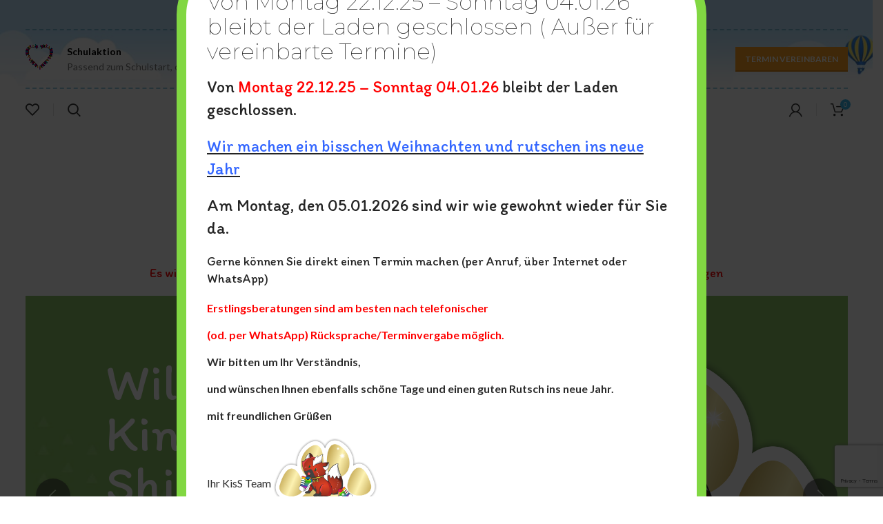

--- FILE ---
content_type: text/html; charset=UTF-8
request_url: https://v2.kiss-kinderschuhe-shion.de/
body_size: 24877
content:
<!DOCTYPE html>
<html lang="de-DE">
<head>
	<meta charset="UTF-8">
	<link rel="profile" href="http://gmpg.org/xfn/11">
	<link rel="pingback" href="https://v2.kiss-kinderschuhe-shion.de/xmlrpc.php">

			<script>window.MSInputMethodContext && document.documentMode && document.write('<script src="https://v2.kiss-kinderschuhe-shion.de/wp-content/themes/woodmart/js/libs/ie11CustomProperties.min.js"><\/script>');</script>
		<title>KisS-Kinderschuhe Shion &#8211; der etwas andere Kinderschuhladen</title>
<meta name='robots' content='max-image-preview:large' />
<script>window._wca = window._wca || [];</script>
<link rel='dns-prefetch' href='//stats.wp.com' />
<link rel='dns-prefetch' href='//www.google.com' />
<link rel='dns-prefetch' href='//fonts.googleapis.com' />
<link rel="alternate" type="application/rss+xml" title="KisS-Kinderschuhe Shion &raquo; Feed" href="https://v2.kiss-kinderschuhe-shion.de/feed/" />
<link rel="alternate" type="application/rss+xml" title="KisS-Kinderschuhe Shion &raquo; Kommentar-Feed" href="https://v2.kiss-kinderschuhe-shion.de/comments/feed/" />
<link rel='stylesheet' id='wp-block-library-css' href='https://v2.kiss-kinderschuhe-shion.de/wp-includes/css/dist/block-library/style.min.css?ver=6.4.3' type='text/css' media='all' />
<style id='wp-block-library-inline-css' type='text/css'>
.has-text-align-justify{text-align:justify;}
</style>
<link rel='stylesheet' id='mediaelement-css' href='https://v2.kiss-kinderschuhe-shion.de/wp-includes/js/mediaelement/mediaelementplayer-legacy.min.css?ver=4.2.17' type='text/css' media='all' />
<link rel='stylesheet' id='wp-mediaelement-css' href='https://v2.kiss-kinderschuhe-shion.de/wp-includes/js/mediaelement/wp-mediaelement.min.css?ver=6.4.3' type='text/css' media='all' />
<link rel='stylesheet' id='wc-blocks-vendors-style-css' href='https://v2.kiss-kinderschuhe-shion.de/wp-content/plugins/woocommerce/packages/woocommerce-blocks/build/wc-blocks-vendors-style.css?ver=6.9.0' type='text/css' media='all' />
<link rel='stylesheet' id='wc-blocks-style-css' href='https://v2.kiss-kinderschuhe-shion.de/wp-content/plugins/woocommerce/packages/woocommerce-blocks/build/wc-blocks-style.css?ver=6.9.0' type='text/css' media='all' />
<style id='classic-theme-styles-inline-css' type='text/css'>
/*! This file is auto-generated */
.wp-block-button__link{color:#fff;background-color:#32373c;border-radius:9999px;box-shadow:none;text-decoration:none;padding:calc(.667em + 2px) calc(1.333em + 2px);font-size:1.125em}.wp-block-file__button{background:#32373c;color:#fff;text-decoration:none}
</style>
<style id='global-styles-inline-css' type='text/css'>
body{--wp--preset--color--black: #000000;--wp--preset--color--cyan-bluish-gray: #abb8c3;--wp--preset--color--white: #ffffff;--wp--preset--color--pale-pink: #f78da7;--wp--preset--color--vivid-red: #cf2e2e;--wp--preset--color--luminous-vivid-orange: #ff6900;--wp--preset--color--luminous-vivid-amber: #fcb900;--wp--preset--color--light-green-cyan: #7bdcb5;--wp--preset--color--vivid-green-cyan: #00d084;--wp--preset--color--pale-cyan-blue: #8ed1fc;--wp--preset--color--vivid-cyan-blue: #0693e3;--wp--preset--color--vivid-purple: #9b51e0;--wp--preset--gradient--vivid-cyan-blue-to-vivid-purple: linear-gradient(135deg,rgba(6,147,227,1) 0%,rgb(155,81,224) 100%);--wp--preset--gradient--light-green-cyan-to-vivid-green-cyan: linear-gradient(135deg,rgb(122,220,180) 0%,rgb(0,208,130) 100%);--wp--preset--gradient--luminous-vivid-amber-to-luminous-vivid-orange: linear-gradient(135deg,rgba(252,185,0,1) 0%,rgba(255,105,0,1) 100%);--wp--preset--gradient--luminous-vivid-orange-to-vivid-red: linear-gradient(135deg,rgba(255,105,0,1) 0%,rgb(207,46,46) 100%);--wp--preset--gradient--very-light-gray-to-cyan-bluish-gray: linear-gradient(135deg,rgb(238,238,238) 0%,rgb(169,184,195) 100%);--wp--preset--gradient--cool-to-warm-spectrum: linear-gradient(135deg,rgb(74,234,220) 0%,rgb(151,120,209) 20%,rgb(207,42,186) 40%,rgb(238,44,130) 60%,rgb(251,105,98) 80%,rgb(254,248,76) 100%);--wp--preset--gradient--blush-light-purple: linear-gradient(135deg,rgb(255,206,236) 0%,rgb(152,150,240) 100%);--wp--preset--gradient--blush-bordeaux: linear-gradient(135deg,rgb(254,205,165) 0%,rgb(254,45,45) 50%,rgb(107,0,62) 100%);--wp--preset--gradient--luminous-dusk: linear-gradient(135deg,rgb(255,203,112) 0%,rgb(199,81,192) 50%,rgb(65,88,208) 100%);--wp--preset--gradient--pale-ocean: linear-gradient(135deg,rgb(255,245,203) 0%,rgb(182,227,212) 50%,rgb(51,167,181) 100%);--wp--preset--gradient--electric-grass: linear-gradient(135deg,rgb(202,248,128) 0%,rgb(113,206,126) 100%);--wp--preset--gradient--midnight: linear-gradient(135deg,rgb(2,3,129) 0%,rgb(40,116,252) 100%);--wp--preset--font-size--small: 13px;--wp--preset--font-size--medium: 20px;--wp--preset--font-size--large: 36px;--wp--preset--font-size--x-large: 42px;--wp--preset--spacing--20: 0.44rem;--wp--preset--spacing--30: 0.67rem;--wp--preset--spacing--40: 1rem;--wp--preset--spacing--50: 1.5rem;--wp--preset--spacing--60: 2.25rem;--wp--preset--spacing--70: 3.38rem;--wp--preset--spacing--80: 5.06rem;--wp--preset--shadow--natural: 6px 6px 9px rgba(0, 0, 0, 0.2);--wp--preset--shadow--deep: 12px 12px 50px rgba(0, 0, 0, 0.4);--wp--preset--shadow--sharp: 6px 6px 0px rgba(0, 0, 0, 0.2);--wp--preset--shadow--outlined: 6px 6px 0px -3px rgba(255, 255, 255, 1), 6px 6px rgba(0, 0, 0, 1);--wp--preset--shadow--crisp: 6px 6px 0px rgba(0, 0, 0, 1);}:where(.is-layout-flex){gap: 0.5em;}:where(.is-layout-grid){gap: 0.5em;}body .is-layout-flow > .alignleft{float: left;margin-inline-start: 0;margin-inline-end: 2em;}body .is-layout-flow > .alignright{float: right;margin-inline-start: 2em;margin-inline-end: 0;}body .is-layout-flow > .aligncenter{margin-left: auto !important;margin-right: auto !important;}body .is-layout-constrained > .alignleft{float: left;margin-inline-start: 0;margin-inline-end: 2em;}body .is-layout-constrained > .alignright{float: right;margin-inline-start: 2em;margin-inline-end: 0;}body .is-layout-constrained > .aligncenter{margin-left: auto !important;margin-right: auto !important;}body .is-layout-constrained > :where(:not(.alignleft):not(.alignright):not(.alignfull)){max-width: var(--wp--style--global--content-size);margin-left: auto !important;margin-right: auto !important;}body .is-layout-constrained > .alignwide{max-width: var(--wp--style--global--wide-size);}body .is-layout-flex{display: flex;}body .is-layout-flex{flex-wrap: wrap;align-items: center;}body .is-layout-flex > *{margin: 0;}body .is-layout-grid{display: grid;}body .is-layout-grid > *{margin: 0;}:where(.wp-block-columns.is-layout-flex){gap: 2em;}:where(.wp-block-columns.is-layout-grid){gap: 2em;}:where(.wp-block-post-template.is-layout-flex){gap: 1.25em;}:where(.wp-block-post-template.is-layout-grid){gap: 1.25em;}.has-black-color{color: var(--wp--preset--color--black) !important;}.has-cyan-bluish-gray-color{color: var(--wp--preset--color--cyan-bluish-gray) !important;}.has-white-color{color: var(--wp--preset--color--white) !important;}.has-pale-pink-color{color: var(--wp--preset--color--pale-pink) !important;}.has-vivid-red-color{color: var(--wp--preset--color--vivid-red) !important;}.has-luminous-vivid-orange-color{color: var(--wp--preset--color--luminous-vivid-orange) !important;}.has-luminous-vivid-amber-color{color: var(--wp--preset--color--luminous-vivid-amber) !important;}.has-light-green-cyan-color{color: var(--wp--preset--color--light-green-cyan) !important;}.has-vivid-green-cyan-color{color: var(--wp--preset--color--vivid-green-cyan) !important;}.has-pale-cyan-blue-color{color: var(--wp--preset--color--pale-cyan-blue) !important;}.has-vivid-cyan-blue-color{color: var(--wp--preset--color--vivid-cyan-blue) !important;}.has-vivid-purple-color{color: var(--wp--preset--color--vivid-purple) !important;}.has-black-background-color{background-color: var(--wp--preset--color--black) !important;}.has-cyan-bluish-gray-background-color{background-color: var(--wp--preset--color--cyan-bluish-gray) !important;}.has-white-background-color{background-color: var(--wp--preset--color--white) !important;}.has-pale-pink-background-color{background-color: var(--wp--preset--color--pale-pink) !important;}.has-vivid-red-background-color{background-color: var(--wp--preset--color--vivid-red) !important;}.has-luminous-vivid-orange-background-color{background-color: var(--wp--preset--color--luminous-vivid-orange) !important;}.has-luminous-vivid-amber-background-color{background-color: var(--wp--preset--color--luminous-vivid-amber) !important;}.has-light-green-cyan-background-color{background-color: var(--wp--preset--color--light-green-cyan) !important;}.has-vivid-green-cyan-background-color{background-color: var(--wp--preset--color--vivid-green-cyan) !important;}.has-pale-cyan-blue-background-color{background-color: var(--wp--preset--color--pale-cyan-blue) !important;}.has-vivid-cyan-blue-background-color{background-color: var(--wp--preset--color--vivid-cyan-blue) !important;}.has-vivid-purple-background-color{background-color: var(--wp--preset--color--vivid-purple) !important;}.has-black-border-color{border-color: var(--wp--preset--color--black) !important;}.has-cyan-bluish-gray-border-color{border-color: var(--wp--preset--color--cyan-bluish-gray) !important;}.has-white-border-color{border-color: var(--wp--preset--color--white) !important;}.has-pale-pink-border-color{border-color: var(--wp--preset--color--pale-pink) !important;}.has-vivid-red-border-color{border-color: var(--wp--preset--color--vivid-red) !important;}.has-luminous-vivid-orange-border-color{border-color: var(--wp--preset--color--luminous-vivid-orange) !important;}.has-luminous-vivid-amber-border-color{border-color: var(--wp--preset--color--luminous-vivid-amber) !important;}.has-light-green-cyan-border-color{border-color: var(--wp--preset--color--light-green-cyan) !important;}.has-vivid-green-cyan-border-color{border-color: var(--wp--preset--color--vivid-green-cyan) !important;}.has-pale-cyan-blue-border-color{border-color: var(--wp--preset--color--pale-cyan-blue) !important;}.has-vivid-cyan-blue-border-color{border-color: var(--wp--preset--color--vivid-cyan-blue) !important;}.has-vivid-purple-border-color{border-color: var(--wp--preset--color--vivid-purple) !important;}.has-vivid-cyan-blue-to-vivid-purple-gradient-background{background: var(--wp--preset--gradient--vivid-cyan-blue-to-vivid-purple) !important;}.has-light-green-cyan-to-vivid-green-cyan-gradient-background{background: var(--wp--preset--gradient--light-green-cyan-to-vivid-green-cyan) !important;}.has-luminous-vivid-amber-to-luminous-vivid-orange-gradient-background{background: var(--wp--preset--gradient--luminous-vivid-amber-to-luminous-vivid-orange) !important;}.has-luminous-vivid-orange-to-vivid-red-gradient-background{background: var(--wp--preset--gradient--luminous-vivid-orange-to-vivid-red) !important;}.has-very-light-gray-to-cyan-bluish-gray-gradient-background{background: var(--wp--preset--gradient--very-light-gray-to-cyan-bluish-gray) !important;}.has-cool-to-warm-spectrum-gradient-background{background: var(--wp--preset--gradient--cool-to-warm-spectrum) !important;}.has-blush-light-purple-gradient-background{background: var(--wp--preset--gradient--blush-light-purple) !important;}.has-blush-bordeaux-gradient-background{background: var(--wp--preset--gradient--blush-bordeaux) !important;}.has-luminous-dusk-gradient-background{background: var(--wp--preset--gradient--luminous-dusk) !important;}.has-pale-ocean-gradient-background{background: var(--wp--preset--gradient--pale-ocean) !important;}.has-electric-grass-gradient-background{background: var(--wp--preset--gradient--electric-grass) !important;}.has-midnight-gradient-background{background: var(--wp--preset--gradient--midnight) !important;}.has-small-font-size{font-size: var(--wp--preset--font-size--small) !important;}.has-medium-font-size{font-size: var(--wp--preset--font-size--medium) !important;}.has-large-font-size{font-size: var(--wp--preset--font-size--large) !important;}.has-x-large-font-size{font-size: var(--wp--preset--font-size--x-large) !important;}
.wp-block-navigation a:where(:not(.wp-element-button)){color: inherit;}
:where(.wp-block-post-template.is-layout-flex){gap: 1.25em;}:where(.wp-block-post-template.is-layout-grid){gap: 1.25em;}
:where(.wp-block-columns.is-layout-flex){gap: 2em;}:where(.wp-block-columns.is-layout-grid){gap: 2em;}
.wp-block-pullquote{font-size: 1.5em;line-height: 1.6;}
</style>
<style id='woocommerce-inline-inline-css' type='text/css'>
.woocommerce form .form-row .required { visibility: visible; }
</style>
<link rel='stylesheet' id='elementor-icons-css' href='https://v2.kiss-kinderschuhe-shion.de/wp-content/plugins/elementor/assets/lib/eicons/css/elementor-icons.min.css?ver=5.15.0' type='text/css' media='all' />
<link rel='stylesheet' id='elementor-frontend-css' href='https://v2.kiss-kinderschuhe-shion.de/wp-content/plugins/elementor/assets/css/frontend-lite.min.css?ver=3.6.1' type='text/css' media='all' />
<link rel='stylesheet' id='elementor-post-6-css' href='https://v2.kiss-kinderschuhe-shion.de/wp-content/uploads/elementor/css/post-6.css?ver=1649864735' type='text/css' media='all' />
<link rel='stylesheet' id='elementor-post-3323-css' href='https://v2.kiss-kinderschuhe-shion.de/wp-content/uploads/elementor/css/post-3323.css?ver=1744713004' type='text/css' media='all' />
<link rel='stylesheet' id='popup-maker-site-css' href='https://v2.kiss-kinderschuhe-shion.de/wp-content/plugins/popup-maker/assets/css/pum-site.min.css?ver=1.16.7' type='text/css' media='all' />
<style id='popup-maker-site-inline-css' type='text/css'>
/* Popup Google Fonts */
@import url('//fonts.googleapis.com/css?family=Montserrat:100');

/* Popup Theme 9893: Rahmen */
.pum-theme-9893, .pum-theme-framed-border { background-color: rgba( 255, 255, 255, 0.50 ) } 
.pum-theme-9893 .pum-container, .pum-theme-framed-border .pum-container { padding: 18px; border-radius: 0px; border: 20px outset #dd3333; box-shadow: 1px 1px 3px 0px rgba( 2, 2, 2, 0.97 ) inset; background-color: rgba( 255, 251, 239, 1.00 ) } 
.pum-theme-9893 .pum-title, .pum-theme-framed-border .pum-title { color: #000000; text-align: left; text-shadow: 0px 0px 0px rgba( 2, 2, 2, 0.23 ); font-family: inherit; font-weight: 100; font-size: 32px; line-height: 36px } 
.pum-theme-9893 .pum-content, .pum-theme-framed-border .pum-content { color: #2d2d2d; font-family: inherit; font-weight: 100 } 
.pum-theme-9893 .pum-content + .pum-close, .pum-theme-framed-border .pum-content + .pum-close { position: absolute; height: 20px; width: 20px; left: auto; right: -20px; bottom: auto; top: -20px; padding: 0px; color: #ffffff; font-family: Tahoma; font-weight: 700; font-size: 16px; line-height: 18px; border: 1px none #ffffff; border-radius: 0px; box-shadow: 0px 0px 0px 0px rgba( 2, 2, 2, 0.23 ); text-shadow: 0px 0px 0px rgba( 0, 0, 0, 0.23 ); background-color: rgba( 0, 0, 0, 0.55 ) } 

/* Popup Theme 9888: Standard-Theme */
.pum-theme-9888, .pum-theme-standard-theme { background-color: rgba( 255, 255, 255, 1.00 ) } 
.pum-theme-9888 .pum-container, .pum-theme-standard-theme .pum-container { padding: 18px; border-radius: 0px; border: 1px none #000000; box-shadow: 1px 1px 3px 0px rgba( 2, 2, 2, 0.23 ); background-color: rgba( 249, 249, 249, 1.00 ) } 
.pum-theme-9888 .pum-title, .pum-theme-standard-theme .pum-title { color: #000000; text-align: left; text-shadow: 0px 0px 0px rgba( 2, 2, 2, 0.23 ); font-family: inherit; font-weight: 400; font-size: 32px; font-style: normal; line-height: 36px } 
.pum-theme-9888 .pum-content, .pum-theme-standard-theme .pum-content { color: #8c8c8c; font-family: inherit; font-weight: 400; font-style: inherit } 
.pum-theme-9888 .pum-content + .pum-close, .pum-theme-standard-theme .pum-content + .pum-close { position: absolute; height: auto; width: auto; left: auto; right: 0px; bottom: auto; top: 0px; padding: 8px; color: #ffffff; font-family: inherit; font-weight: 400; font-size: 12px; font-style: inherit; line-height: 36px; border: 1px none #ffffff; border-radius: 0px; box-shadow: 1px 1px 3px 0px rgba( 2, 2, 2, 0.23 ); text-shadow: 0px 0px 0px rgba( 0, 0, 0, 0.23 ); background-color: rgba( 0, 183, 205, 1.00 ) } 

/* Popup Theme 9889: Light Box */
.pum-theme-9889, .pum-theme-lightbox { background-color: rgba( 0, 0, 0, 0.60 ) } 
.pum-theme-9889 .pum-container, .pum-theme-lightbox .pum-container { padding: 18px; border-radius: 3px; border: 8px solid #000000; box-shadow: 0px 0px 30px 0px rgba( 2, 2, 2, 1.00 ); background-color: rgba( 255, 255, 255, 1.00 ) } 
.pum-theme-9889 .pum-title, .pum-theme-lightbox .pum-title { color: #000000; text-align: left; text-shadow: 0px 0px 0px rgba( 2, 2, 2, 0.23 ); font-family: inherit; font-weight: 100; font-size: 32px; line-height: 36px } 
.pum-theme-9889 .pum-content, .pum-theme-lightbox .pum-content { color: #000000; font-family: inherit; font-weight: 100 } 
.pum-theme-9889 .pum-content + .pum-close, .pum-theme-lightbox .pum-content + .pum-close { position: absolute; height: 26px; width: 26px; left: auto; right: -13px; bottom: auto; top: -13px; padding: 0px; color: #ffffff; font-family: Arial; font-weight: 100; font-size: 24px; line-height: 24px; border: 2px solid #ffffff; border-radius: 26px; box-shadow: 0px 0px 15px 1px rgba( 2, 2, 2, 0.75 ); text-shadow: 0px 0px 0px rgba( 0, 0, 0, 0.23 ); background-color: rgba( 0, 0, 0, 1.00 ) } 

/* Popup Theme 9890: Enterprise Blue */
.pum-theme-9890, .pum-theme-enterprise-blue { background-color: rgba( 0, 0, 0, 0.70 ) } 
.pum-theme-9890 .pum-container, .pum-theme-enterprise-blue .pum-container { padding: 28px; border-radius: 5px; border: 1px none #000000; box-shadow: 0px 10px 25px 4px rgba( 2, 2, 2, 0.50 ); background-color: rgba( 255, 255, 255, 1.00 ) } 
.pum-theme-9890 .pum-title, .pum-theme-enterprise-blue .pum-title { color: #315b7c; text-align: left; text-shadow: 0px 0px 0px rgba( 2, 2, 2, 0.23 ); font-family: inherit; font-weight: 100; font-size: 34px; line-height: 36px } 
.pum-theme-9890 .pum-content, .pum-theme-enterprise-blue .pum-content { color: #2d2d2d; font-family: inherit; font-weight: 100 } 
.pum-theme-9890 .pum-content + .pum-close, .pum-theme-enterprise-blue .pum-content + .pum-close { position: absolute; height: 28px; width: 28px; left: auto; right: 8px; bottom: auto; top: 8px; padding: 4px; color: #ffffff; font-family: Times New Roman; font-weight: 100; font-size: 20px; line-height: 20px; border: 1px none #ffffff; border-radius: 42px; box-shadow: 0px 0px 0px 0px rgba( 2, 2, 2, 0.23 ); text-shadow: 0px 0px 0px rgba( 0, 0, 0, 0.23 ); background-color: rgba( 49, 91, 124, 1.00 ) } 

/* Popup Theme 9891: Hallo Box */
.pum-theme-9891, .pum-theme-hello-box { background-color: rgba( 0, 0, 0, 0.75 ) } 
.pum-theme-9891 .pum-container, .pum-theme-hello-box .pum-container { padding: 30px; border-radius: 80px; border: 14px solid #81d742; box-shadow: 0px 0px 0px 0px rgba( 2, 2, 2, 0.00 ); background-color: rgba( 255, 255, 255, 1.00 ) } 
.pum-theme-9891 .pum-title, .pum-theme-hello-box .pum-title { color: #2d2d2d; text-align: left; text-shadow: 0px 0px 0px rgba( 2, 2, 2, 0.23 ); font-family: Montserrat; font-weight: 100; font-size: 32px; line-height: 36px } 
.pum-theme-9891 .pum-content, .pum-theme-hello-box .pum-content { color: #2d2d2d; font-family: inherit; font-weight: 100 } 
.pum-theme-9891 .pum-content + .pum-close, .pum-theme-hello-box .pum-content + .pum-close { position: absolute; height: auto; width: auto; left: auto; right: -30px; bottom: auto; top: -30px; padding: 0px; color: #2d2d2d; font-family: Times New Roman; font-weight: 100; font-size: 32px; line-height: 28px; border: 1px none #ffffff; border-radius: 28px; box-shadow: 0px 0px 0px 0px rgba( 2, 2, 2, 0.23 ); text-shadow: 0px 0px 0px rgba( 0, 0, 0, 0.23 ); background-color: rgba( 255, 255, 255, 1.00 ) } 

/* Popup Theme 9892: Spitzenposition */
.pum-theme-9892, .pum-theme-cutting-edge { background-color: rgba( 0, 0, 0, 0.50 ) } 
.pum-theme-9892 .pum-container, .pum-theme-cutting-edge .pum-container { padding: 18px; border-radius: 0px; border: 1px none #000000; box-shadow: 0px 10px 25px 0px rgba( 2, 2, 2, 0.50 ); background-color: rgba( 30, 115, 190, 1.00 ) } 
.pum-theme-9892 .pum-title, .pum-theme-cutting-edge .pum-title { color: #ffffff; text-align: left; text-shadow: 0px 0px 0px rgba( 2, 2, 2, 0.23 ); font-family: Sans-Serif; font-weight: 100; font-size: 26px; line-height: 28px } 
.pum-theme-9892 .pum-content, .pum-theme-cutting-edge .pum-content { color: #ffffff; font-family: inherit; font-weight: 100 } 
.pum-theme-9892 .pum-content + .pum-close, .pum-theme-cutting-edge .pum-content + .pum-close { position: absolute; height: 24px; width: 24px; left: auto; right: 0px; bottom: auto; top: 0px; padding: 0px; color: #1e73be; font-family: Times New Roman; font-weight: 100; font-size: 32px; line-height: 24px; border: 1px none #ffffff; border-radius: 0px; box-shadow: -1px 1px 1px 0px rgba( 2, 2, 2, 0.10 ); text-shadow: -1px 1px 1px rgba( 0, 0, 0, 0.10 ); background-color: rgba( 238, 238, 34, 1.00 ) } 

/* Popup Theme 9894: Floating Bar - Soft Blue */
.pum-theme-9894, .pum-theme-floating-bar { background-color: rgba( 255, 255, 255, 0.00 ) } 
.pum-theme-9894 .pum-container, .pum-theme-floating-bar .pum-container { padding: 8px; border-radius: 0px; border: 1px none #000000; box-shadow: 1px 1px 3px 0px rgba( 2, 2, 2, 0.23 ); background-color: rgba( 238, 246, 252, 1.00 ) } 
.pum-theme-9894 .pum-title, .pum-theme-floating-bar .pum-title { color: #505050; text-align: left; text-shadow: 0px 0px 0px rgba( 2, 2, 2, 0.23 ); font-family: inherit; font-weight: 400; font-size: 32px; line-height: 36px } 
.pum-theme-9894 .pum-content, .pum-theme-floating-bar .pum-content { color: #505050; font-family: inherit; font-weight: 400 } 
.pum-theme-9894 .pum-content + .pum-close, .pum-theme-floating-bar .pum-content + .pum-close { position: absolute; height: 18px; width: 18px; left: auto; right: 5px; bottom: auto; top: 50%; padding: 0px; color: #505050; font-family: Sans-Serif; font-weight: 700; font-size: 15px; line-height: 18px; border: 1px solid #505050; border-radius: 15px; box-shadow: 0px 0px 0px 0px rgba( 2, 2, 2, 0.00 ); text-shadow: 0px 0px 0px rgba( 0, 0, 0, 0.00 ); background-color: rgba( 255, 255, 255, 0.00 ); transform: translate(0, -50%) } 

/* Popup Theme 9895: Content Only - For use with page builders or block editor */
.pum-theme-9895, .pum-theme-content-only { background-color: rgba( 0, 0, 0, 0.70 ) } 
.pum-theme-9895 .pum-container, .pum-theme-content-only .pum-container { padding: 0px; border-radius: 0px; border: 1px none #000000; box-shadow: 0px 0px 0px 0px rgba( 2, 2, 2, 0.00 ) } 
.pum-theme-9895 .pum-title, .pum-theme-content-only .pum-title { color: #000000; text-align: left; text-shadow: 0px 0px 0px rgba( 2, 2, 2, 0.23 ); font-family: inherit; font-weight: 400; font-size: 32px; line-height: 36px } 
.pum-theme-9895 .pum-content, .pum-theme-content-only .pum-content { color: #8c8c8c; font-family: inherit; font-weight: 400 } 
.pum-theme-9895 .pum-content + .pum-close, .pum-theme-content-only .pum-content + .pum-close { position: absolute; height: 18px; width: 18px; left: auto; right: 7px; bottom: auto; top: 7px; padding: 0px; color: #000000; font-family: inherit; font-weight: 700; font-size: 20px; line-height: 20px; border: 1px none #ffffff; border-radius: 15px; box-shadow: 0px 0px 0px 0px rgba( 2, 2, 2, 0.00 ); text-shadow: 0px 0px 0px rgba( 0, 0, 0, 0.00 ); background-color: rgba( 255, 255, 255, 0.00 ) } 

#pum-39896 {z-index: 1999999999}
#pum-9897 {z-index: 1999999999}
#pum-9896 {z-index: 1999999999}

</style>
<link rel='stylesheet' id='bootstrap-css' href='https://v2.kiss-kinderschuhe-shion.de/wp-content/themes/woodmart/css/bootstrap-light.min.css?ver=6.3.3' type='text/css' media='all' />
<link rel='stylesheet' id='woodmart-style-css' href='https://v2.kiss-kinderschuhe-shion.de/wp-content/themes/woodmart/css/parts/base.min.css?ver=6.3.3' type='text/css' media='all' />
<link rel='stylesheet' id='wd-widget-recent-post-comments-css' href='https://v2.kiss-kinderschuhe-shion.de/wp-content/themes/woodmart/css/parts/widget-recent-post-comments.min.css?ver=6.3.3' type='text/css' media='all' />
<link rel='stylesheet' id='wd-widget-wd-recent-posts-css' href='https://v2.kiss-kinderschuhe-shion.de/wp-content/themes/woodmart/css/parts/widget-wd-recent-posts.min.css?ver=6.3.3' type='text/css' media='all' />
<link rel='stylesheet' id='wd-widget-nav-css' href='https://v2.kiss-kinderschuhe-shion.de/wp-content/themes/woodmart/css/parts/widget-nav.min.css?ver=6.3.3' type='text/css' media='all' />
<link rel='stylesheet' id='wd-widget-wd-layered-nav-css' href='https://v2.kiss-kinderschuhe-shion.de/wp-content/themes/woodmart/css/parts/woo-widget-wd-layered-nav.min.css?ver=6.3.3' type='text/css' media='all' />
<link rel='stylesheet' id='wd-widget-layered-nav-stock-status-css' href='https://v2.kiss-kinderschuhe-shion.de/wp-content/themes/woodmart/css/parts/woo-widget-layered-nav-stock-status.min.css?ver=6.3.3' type='text/css' media='all' />
<link rel='stylesheet' id='wd-widget-product-list-css' href='https://v2.kiss-kinderschuhe-shion.de/wp-content/themes/woodmart/css/parts/woo-widget-product-list.min.css?ver=6.3.3' type='text/css' media='all' />
<link rel='stylesheet' id='wd-widget-slider-price-filter-css' href='https://v2.kiss-kinderschuhe-shion.de/wp-content/themes/woodmart/css/parts/woo-widget-slider-price-filter.min.css?ver=6.3.3' type='text/css' media='all' />
<link rel='stylesheet' id='wd-footer-widget-collapse-css' href='https://v2.kiss-kinderschuhe-shion.de/wp-content/themes/woodmart/css/parts/footer-widget-collapse.min.css?ver=6.3.3' type='text/css' media='all' />
<link rel='stylesheet' id='wd-wp-gutenberg-css' href='https://v2.kiss-kinderschuhe-shion.de/wp-content/themes/woodmart/css/parts/wp-gutenberg.min.css?ver=6.3.3' type='text/css' media='all' />
<link rel='stylesheet' id='wd-wpcf7-css' href='https://v2.kiss-kinderschuhe-shion.de/wp-content/themes/woodmart/css/parts/int-wpcf7.min.css?ver=6.3.3' type='text/css' media='all' />
<link rel='stylesheet' id='wd-revolution-slider-css' href='https://v2.kiss-kinderschuhe-shion.de/wp-content/themes/woodmart/css/parts/int-rev-slider.min.css?ver=6.3.3' type='text/css' media='all' />
<link rel='stylesheet' id='wd-base-deprecated-css' href='https://v2.kiss-kinderschuhe-shion.de/wp-content/themes/woodmart/css/parts/base-deprecated.min.css?ver=6.3.3' type='text/css' media='all' />
<link rel='stylesheet' id='wd-elementor-base-css' href='https://v2.kiss-kinderschuhe-shion.de/wp-content/themes/woodmart/css/parts/int-elem-base.min.css?ver=6.3.3' type='text/css' media='all' />
<link rel='stylesheet' id='wd-woocommerce-base-css' href='https://v2.kiss-kinderschuhe-shion.de/wp-content/themes/woodmart/css/parts/woocommerce-base.min.css?ver=6.3.3' type='text/css' media='all' />
<link rel='stylesheet' id='wd-mod-star-rating-css' href='https://v2.kiss-kinderschuhe-shion.de/wp-content/themes/woodmart/css/parts/mod-star-rating.min.css?ver=6.3.3' type='text/css' media='all' />
<link rel='stylesheet' id='wd-woo-el-track-order-css' href='https://v2.kiss-kinderschuhe-shion.de/wp-content/themes/woodmart/css/parts/woo-el-track-order.min.css?ver=6.3.3' type='text/css' media='all' />
<link rel='stylesheet' id='wd-woo-gutenberg-css' href='https://v2.kiss-kinderschuhe-shion.de/wp-content/themes/woodmart/css/parts/woo-gutenberg.min.css?ver=6.3.3' type='text/css' media='all' />
<link rel='stylesheet' id='child-style-css' href='https://v2.kiss-kinderschuhe-shion.de/wp-content/themes/woodmart-child/style.css?ver=6.3.3' type='text/css' media='all' />
<link rel='stylesheet' id='wd-header-base-css' href='https://v2.kiss-kinderschuhe-shion.de/wp-content/themes/woodmart/css/parts/header-base.min.css?ver=6.3.3' type='text/css' media='all' />
<link rel='stylesheet' id='wd-mod-tools-css' href='https://v2.kiss-kinderschuhe-shion.de/wp-content/themes/woodmart/css/parts/mod-tools.min.css?ver=6.3.3' type='text/css' media='all' />
<link rel='stylesheet' id='wd-header-elements-base-css' href='https://v2.kiss-kinderschuhe-shion.de/wp-content/themes/woodmart/css/parts/header-el-base.min.css?ver=6.3.3' type='text/css' media='all' />
<link rel='stylesheet' id='wd-info-box-css' href='https://v2.kiss-kinderschuhe-shion.de/wp-content/themes/woodmart/css/parts/el-info-box.min.css?ver=6.3.3' type='text/css' media='all' />
<link rel='stylesheet' id='wd-header-cart-css' href='https://v2.kiss-kinderschuhe-shion.de/wp-content/themes/woodmart/css/parts/header-el-cart.min.css?ver=6.3.3' type='text/css' media='all' />
<link rel='stylesheet' id='wd-widget-shopping-cart-css' href='https://v2.kiss-kinderschuhe-shion.de/wp-content/themes/woodmart/css/parts/woo-widget-shopping-cart.min.css?ver=6.3.3' type='text/css' media='all' />
<link rel='stylesheet' id='wd-header-search-css' href='https://v2.kiss-kinderschuhe-shion.de/wp-content/themes/woodmart/css/parts/header-el-search.min.css?ver=6.3.3' type='text/css' media='all' />
<link rel='stylesheet' id='wd-wd-search-results-css' href='https://v2.kiss-kinderschuhe-shion.de/wp-content/themes/woodmart/css/parts/wd-search-results.min.css?ver=6.3.3' type='text/css' media='all' />
<link rel='stylesheet' id='wd-wd-search-form-css' href='https://v2.kiss-kinderschuhe-shion.de/wp-content/themes/woodmart/css/parts/wd-search-form.min.css?ver=6.3.3' type='text/css' media='all' />
<link rel='stylesheet' id='wd-header-my-account-css' href='https://v2.kiss-kinderschuhe-shion.de/wp-content/themes/woodmart/css/parts/header-el-my-account.min.css?ver=6.3.3' type='text/css' media='all' />
<link rel='stylesheet' id='wd-slider-css' href='https://v2.kiss-kinderschuhe-shion.de/wp-content/themes/woodmart/css/parts/el-slider.min.css?ver=6.3.3' type='text/css' media='all' />
<link rel='stylesheet' id='wd-animations-css' href='https://v2.kiss-kinderschuhe-shion.de/wp-content/themes/woodmart/css/parts/mod-animations.min.css?ver=6.3.3' type='text/css' media='all' />
<link rel='stylesheet' id='wd-section-title-css' href='https://v2.kiss-kinderschuhe-shion.de/wp-content/themes/woodmart/css/parts/el-section-title.min.css?ver=6.3.3' type='text/css' media='all' />
<link rel='stylesheet' id='wd-text-block-css' href='https://v2.kiss-kinderschuhe-shion.de/wp-content/themes/woodmart/css/parts/el-text-block.min.css?ver=6.3.3' type='text/css' media='all' />
<link rel='stylesheet' id='wd-blog-base-css' href='https://v2.kiss-kinderschuhe-shion.de/wp-content/themes/woodmart/css/parts/blog-base.min.css?ver=6.3.3' type='text/css' media='all' />
<link rel='stylesheet' id='wd-blog-loop-base-old-css' href='https://v2.kiss-kinderschuhe-shion.de/wp-content/themes/woodmart/css/parts/blog-loop-base-old.min.css?ver=6.3.3' type='text/css' media='all' />
<link rel='stylesheet' id='wd-blog-loop-design-masonry-css' href='https://v2.kiss-kinderschuhe-shion.de/wp-content/themes/woodmart/css/parts/blog-loop-design-masonry.min.css?ver=6.3.3' type='text/css' media='all' />
<link rel='stylesheet' id='wd-owl-carousel-css' href='https://v2.kiss-kinderschuhe-shion.de/wp-content/themes/woodmart/css/parts/lib-owl-carousel.min.css?ver=6.3.3' type='text/css' media='all' />
<link rel='stylesheet' id='wd-social-icons-css' href='https://v2.kiss-kinderschuhe-shion.de/wp-content/themes/woodmart/css/parts/el-social-icons.min.css?ver=6.3.3' type='text/css' media='all' />
<link rel='stylesheet' id='wd-footer-base-css' href='https://v2.kiss-kinderschuhe-shion.de/wp-content/themes/woodmart/css/parts/footer-base.min.css?ver=6.3.3' type='text/css' media='all' />
<link rel='stylesheet' id='wd-list-css' href='https://v2.kiss-kinderschuhe-shion.de/wp-content/themes/woodmart/css/parts/el-list.min.css?ver=6.3.3' type='text/css' media='all' />
<link rel='stylesheet' id='wd-scroll-top-css' href='https://v2.kiss-kinderschuhe-shion.de/wp-content/themes/woodmart/css/parts/opt-scrolltotop.min.css?ver=6.3.3' type='text/css' media='all' />
<link rel='stylesheet' id='wd-bottom-toolbar-css' href='https://v2.kiss-kinderschuhe-shion.de/wp-content/themes/woodmart/css/parts/opt-bottom-toolbar.min.css?ver=6.3.3' type='text/css' media='all' />
<link rel='stylesheet' id='xts-style-header_297293-css' href='https://v2.kiss-kinderschuhe-shion.de/wp-content/uploads/2022/06/xts-header_297293-1654868408.css?ver=6.3.3' type='text/css' media='all' />
<link rel='stylesheet' id='xts-style-theme_settings_default-css' href='https://v2.kiss-kinderschuhe-shion.de/wp-content/uploads/2022/06/xts-theme_settings_default-1655475009.css?ver=6.3.3' type='text/css' media='all' />
<link rel='stylesheet' id='xts-google-fonts-css' href='https://fonts.googleapis.com/css?family=Lato%3A400%2C700%7CItim%3A400&#038;ver=6.3.3' type='text/css' media='all' />
<link rel='stylesheet' id='google-fonts-1-css' href='https://fonts.googleapis.com/css?family=Roboto%3A100%2C100italic%2C200%2C200italic%2C300%2C300italic%2C400%2C400italic%2C500%2C500italic%2C600%2C600italic%2C700%2C700italic%2C800%2C800italic%2C900%2C900italic%7CRoboto+Slab%3A100%2C100italic%2C200%2C200italic%2C300%2C300italic%2C400%2C400italic%2C500%2C500italic%2C600%2C600italic%2C700%2C700italic%2C800%2C800italic%2C900%2C900italic&#038;display=auto&#038;ver=6.4.3' type='text/css' media='all' />
<link rel='stylesheet' id='jetpack_css-css' href='https://v2.kiss-kinderschuhe-shion.de/wp-content/plugins/jetpack/css/jetpack.css?ver=10.7.1' type='text/css' media='all' />
<script type="text/javascript" src="https://v2.kiss-kinderschuhe-shion.de/wp-includes/js/jquery/jquery.min.js?ver=3.7.1" id="jquery-core-js"></script>
<script type="text/javascript" src="https://v2.kiss-kinderschuhe-shion.de/wp-includes/js/jquery/jquery-migrate.min.js?ver=3.4.1" id="jquery-migrate-js"></script>
<script defer type="text/javascript" src="https://stats.wp.com/s-202550.js" id="woocommerce-analytics-js"></script>
<script type="text/javascript" src="https://v2.kiss-kinderschuhe-shion.de/wp-content/themes/woodmart/js/libs/device.min.js?ver=6.3.3" id="wd-device-library-js"></script>
<link rel="https://api.w.org/" href="https://v2.kiss-kinderschuhe-shion.de/wp-json/" /><link rel="alternate" type="application/json" href="https://v2.kiss-kinderschuhe-shion.de/wp-json/wp/v2/pages/3323" /><link rel="EditURI" type="application/rsd+xml" title="RSD" href="https://v2.kiss-kinderschuhe-shion.de/xmlrpc.php?rsd" />
<meta name="generator" content="WordPress 6.4.3" />
<meta name="generator" content="WooCommerce 6.3.1" />
<link rel="canonical" href="https://v2.kiss-kinderschuhe-shion.de/" />
<link rel='shortlink' href='https://v2.kiss-kinderschuhe-shion.de/' />
<link rel="alternate" type="application/json+oembed" href="https://v2.kiss-kinderschuhe-shion.de/wp-json/oembed/1.0/embed?url=https%3A%2F%2Fv2.kiss-kinderschuhe-shion.de%2F" />
<link rel="alternate" type="text/xml+oembed" href="https://v2.kiss-kinderschuhe-shion.de/wp-json/oembed/1.0/embed?url=https%3A%2F%2Fv2.kiss-kinderschuhe-shion.de%2F&#038;format=xml" />
<style type='text/css'>img#wpstats{display:none}</style>
						<meta name="viewport" content="width=device-width, initial-scale=1.0, maximum-scale=1.0, user-scalable=no">
										<noscript><style>.woocommerce-product-gallery{ opacity: 1 !important; }</style></noscript>
	<style type="text/css">.recentcomments a{display:inline !important;padding:0 !important;margin:0 !important;}</style><meta name="generator" content="Powered by Slider Revolution 6.5.19 - responsive, Mobile-Friendly Slider Plugin for WordPress with comfortable drag and drop interface." />
<link rel="icon" href="https://v2.kiss-kinderschuhe-shion.de/wp-content/uploads/2022/03/cropped-Unbenannt-1-2048x1860-1-32x32.png" sizes="32x32" />
<link rel="icon" href="https://v2.kiss-kinderschuhe-shion.de/wp-content/uploads/2022/03/cropped-Unbenannt-1-2048x1860-1-192x192.png" sizes="192x192" />
<link rel="apple-touch-icon" href="https://v2.kiss-kinderschuhe-shion.de/wp-content/uploads/2022/03/cropped-Unbenannt-1-2048x1860-1-180x180.png" />
<meta name="msapplication-TileImage" content="https://v2.kiss-kinderschuhe-shion.de/wp-content/uploads/2022/03/cropped-Unbenannt-1-2048x1860-1-270x270.png" />
<script>function setREVStartSize(e){
			//window.requestAnimationFrame(function() {
				window.RSIW = window.RSIW===undefined ? window.innerWidth : window.RSIW;
				window.RSIH = window.RSIH===undefined ? window.innerHeight : window.RSIH;
				try {
					var pw = document.getElementById(e.c).parentNode.offsetWidth,
						newh;
					pw = pw===0 || isNaN(pw) ? window.RSIW : pw;
					e.tabw = e.tabw===undefined ? 0 : parseInt(e.tabw);
					e.thumbw = e.thumbw===undefined ? 0 : parseInt(e.thumbw);
					e.tabh = e.tabh===undefined ? 0 : parseInt(e.tabh);
					e.thumbh = e.thumbh===undefined ? 0 : parseInt(e.thumbh);
					e.tabhide = e.tabhide===undefined ? 0 : parseInt(e.tabhide);
					e.thumbhide = e.thumbhide===undefined ? 0 : parseInt(e.thumbhide);
					e.mh = e.mh===undefined || e.mh=="" || e.mh==="auto" ? 0 : parseInt(e.mh,0);
					if(e.layout==="fullscreen" || e.l==="fullscreen")
						newh = Math.max(e.mh,window.RSIH);
					else{
						e.gw = Array.isArray(e.gw) ? e.gw : [e.gw];
						for (var i in e.rl) if (e.gw[i]===undefined || e.gw[i]===0) e.gw[i] = e.gw[i-1];
						e.gh = e.el===undefined || e.el==="" || (Array.isArray(e.el) && e.el.length==0)? e.gh : e.el;
						e.gh = Array.isArray(e.gh) ? e.gh : [e.gh];
						for (var i in e.rl) if (e.gh[i]===undefined || e.gh[i]===0) e.gh[i] = e.gh[i-1];
											
						var nl = new Array(e.rl.length),
							ix = 0,
							sl;
						e.tabw = e.tabhide>=pw ? 0 : e.tabw;
						e.thumbw = e.thumbhide>=pw ? 0 : e.thumbw;
						e.tabh = e.tabhide>=pw ? 0 : e.tabh;
						e.thumbh = e.thumbhide>=pw ? 0 : e.thumbh;
						for (var i in e.rl) nl[i] = e.rl[i]<window.RSIW ? 0 : e.rl[i];
						sl = nl[0];
						for (var i in nl) if (sl>nl[i] && nl[i]>0) { sl = nl[i]; ix=i;}
						var m = pw>(e.gw[ix]+e.tabw+e.thumbw) ? 1 : (pw-(e.tabw+e.thumbw)) / (e.gw[ix]);
						newh =  (e.gh[ix] * m) + (e.tabh + e.thumbh);
					}
					var el = document.getElementById(e.c);
					if (el!==null && el) el.style.height = newh+"px";
					el = document.getElementById(e.c+"_wrapper");
					if (el!==null && el) {
						el.style.height = newh+"px";
						el.style.display = "block";
					}
				} catch(e){
					console.log("Failure at Presize of Slider:" + e)
				}
			//});
		  };</script>
<style>
		
		</style></head>

<body class="home page-template-default page page-id-3323 theme-woodmart woocommerce-no-js wrapper-full-width  categories-accordion-on woodmart-ajax-shop-on offcanvas-sidebar-mobile offcanvas-sidebar-tablet sticky-toolbar-on elementor-default elementor-kit-6 elementor-page elementor-page-3323">
			<script type="text/javascript" id="wd-flicker-fix">// Flicker fix.</script>	
	
	<div class="website-wrapper">
									<header class="whb-header whb-sticky-shadow whb-scroll-slide whb-sticky-clone whb-hide-on-scroll">
					<div class="whb-main-header">
	
<div class="whb-row whb-top-bar whb-not-sticky-row whb-with-bg whb-border-fullwidth whb-color-dark whb-flex-flex-middle whb-hidden-mobile">
	<div class="container">
		<div class="whb-flex-row whb-top-bar-inner">
			<div class="whb-column whb-col-left whb-visible-lg">
	
<div class="wd-header-nav wd-header-secondary-nav text-left" role="navigation">
	</div><!--END MAIN-NAV-->
</div>
<div class="whb-column whb-col-center whb-visible-lg whb-empty-column">
	</div>
<div class="whb-column whb-col-right whb-visible-lg">
	
<div class="wd-header-nav wd-header-secondary-nav text-right" role="navigation">
	</div><!--END MAIN-NAV-->
</div>
<div class="whb-column whb-col-mobile whb-hidden-lg whb-empty-column">
	</div>
		</div>
	</div>
</div>

<div class="whb-row whb-general-header whb-not-sticky-row whb-with-bg whb-border-fullwidth whb-color-dark whb-flex-equal-sides">
	<div class="container">
		<div class="whb-flex-row whb-general-header-inner">
			<div class="whb-column whb-col-left whb-visible-lg">
				<div class="info-box-wrapper">
				<div id="wd-693d94710a072" class=" cursor-pointer wd-info-box text- box-icon-align-left box-style-base color-scheme- wd-bg-"  >
											<div class="box-icon-wrapper  box-with-icon box-icon-simple">
							<div class="info-box-icon">

							
																	<img src="https://v2.kiss-kinderschuhe-shion.de/wp-content/uploads/2022/06/bookshelves-gd3485ca95_6401.png" title="bookshelves-gd3485ca95_640(1)" alt="bookshelves-gd3485ca95_640(1)" />															
							</div>
						</div>
										<div class="info-box-content">
												<div class="info-box-inner set-cont-mb-s reset-last-child">
							<p><span style="color: #000000;"><strong>Schulaktion</strong></span><br />
Passend zum Schulstart, coming soon!</p>
						</div>

											</div>

									</div>
			</div>
		</div>
<div class="whb-column whb-col-center whb-visible-lg">
	<div class="site-logo">
	<a href="https://v2.kiss-kinderschuhe-shion.de/" class="wd-logo wd-main-logo" rel="home">
		<img src="https://v2.kiss-kinderschuhe-shion.de/wp-content/uploads/2022/03/Unbenannt-1-2048x1860-1.png" alt="KisS-Kinderschuhe Shion" style="max-width: 440px;" />	</a>
	</div>
</div>
<div class="whb-column whb-col-right whb-visible-lg">
	<div id="wd-693d94710c392" class=" wd-button-wrapper text-"><a href="https://v2.kiss-kinderschuhe-shion.de/termin/" title="" target="_blank" class="btn btn-color-alt btn-style-3d btn-style-rectangle btn-size-small">TERMIN VEREINBAREN</a></div></div>
<div class="whb-column whb-mobile-left whb-hidden-lg">
	<div class="wd-tools-element wd-header-mobile-nav wd-style-text">
	<a href="#" rel="nofollow">
		<span class="wd-tools-icon">
					</span>
	
		<span class="wd-tools-text">Menu</span>
	</a>
</div><!--END wd-header-mobile-nav--></div>
<div class="whb-column whb-mobile-center whb-hidden-lg">
	<div class="site-logo">
	<a href="https://v2.kiss-kinderschuhe-shion.de/" class="wd-logo wd-main-logo" rel="home">
		<img src="https://v2.kiss-kinderschuhe-shion.de/wp-content/uploads/2022/03/Unbenannt-1-2048x1860-1.png" alt="KisS-Kinderschuhe Shion" style="max-width: 190px;" />	</a>
	</div>
</div>
<div class="whb-column whb-mobile-right whb-hidden-lg">
	<div id="wd-693d94710cbd6" class=" wd-button-wrapper text-left"><a href="https://v2.kiss-kinderschuhe-shion.de/termin/" title="" class="btn btn-color-alt btn-style-3d btn-style-rectangle btn-size-default">TERMIN</a></div>
<div class="wd-header-cart wd-tools-element wd-design-5 wd-event-hover">
	<a href="https://v2.kiss-kinderschuhe-shion.de/warenkorb/" title="Shopping cart">
		<span class="wd-tools-icon">
												<span class="wd-cart-number">0 <span>items</span></span>
							</span>
		<span class="wd-tools-text">
			
			<span class="subtotal-divider">/</span>
					<span class="wd-cart-subtotal"><span class="woocommerce-Price-amount amount"><bdi>0,00&nbsp;<span class="woocommerce-Price-currencySymbol">&euro;</span></bdi></span></span>
				</span>
	</a>
			<div class="wd-dropdown wd-dropdown-cart">
			<div class="widget woocommerce widget_shopping_cart"><div class="widget_shopping_cart_content"></div></div>		</div>
	</div>
</div>
		</div>
	</div>
</div>

<div class="whb-row whb-header-bottom whb-not-sticky-row whb-without-bg whb-without-border whb-color-dark whb-flex-equal-sides whb-hidden-mobile">
	<div class="container">
		<div class="whb-flex-row whb-header-bottom-inner">
			<div class="whb-column whb-col-left whb-visible-lg">
	
<div class="wd-header-wishlist wd-tools-element wd-style-icon" title="My Wishlist">
	<a href="https://v2.kiss-kinderschuhe-shion.de/wishlist/">
		<span class="wd-tools-icon">
			
					</span>
		<span class="wd-tools-text">
			Wishlist		</span>
	</a>
</div>
<div class="whb-space-element " style="width:10px;"></div><div class="wd-header-divider whb-divider-default "></div><div class="whb-space-element " style="width:10px;"></div><div class="wd-header-search wd-tools-element wd-event-hover wd-display-dropdown" title="Search">
	<a href="javascript:void(0);" aria-label="Search">
		<span class="wd-tools-icon">
					</span>
	</a>
						<div class="wd-search-dropdown wd-dropdown">
								<form role="search" method="get" class="searchform  woodmart-ajax-search" action="https://v2.kiss-kinderschuhe-shion.de/"  data-thumbnail="1" data-price="1" data-post_type="product" data-count="20" data-sku="0" data-symbols_count="3">
					<input type="text" class="s" placeholder="Search for products" value="" name="s" aria-label="Search" title="Search for products" />
					<input type="hidden" name="post_type" value="product">
										<button type="submit" class="searchsubmit">
						<span>
							Search						</span>
											</button>
				</form>
													<div class="search-results-wrapper">
						<div class="wd-dropdown-results wd-scroll wd-dropdown">
							<div class="wd-scroll-content"></div>
						</div>

											</div>
							</div>
			</div>
</div>
<div class="whb-column whb-col-center whb-visible-lg">
	<div class="wd-header-nav wd-header-main-nav text-left" role="navigation">
	<ul id="menu-hauptmenue" class="menu wd-nav wd-nav-main wd-style-default wd-gap-s"><li id="menu-item-8437" class="menu-item menu-item-type-post_type menu-item-object-page menu-item-home current-menu-item page_item page-item-3323 current_page_item menu-item-8437 item-level-0 menu-mega-dropdown wd-event-hover" ><a href="https://v2.kiss-kinderschuhe-shion.de/" class="woodmart-nav-link"><span class="nav-link-text">Startseite</span></a></li>
<li id="menu-item-8400" class="menu-item menu-item-type-post_type menu-item-object-page menu-item-8400 item-level-0 menu-mega-dropdown wd-event-hover dropdown-load-ajax dropdown-with-height" style="--wd-dropdown-height: 405px;--wd-dropdown-width: 800px;"><a href="https://v2.kiss-kinderschuhe-shion.de/blog/" class="woodmart-nav-link"><span class="nav-link-text">News</span></a></li>
<li id="menu-item-8506" class="menu-item menu-item-type-taxonomy menu-item-object-product_cat menu-item-8506 item-level-0 menu-simple-dropdown wd-event-hover" ><a href="https://v2.kiss-kinderschuhe-shion.de/produkt-kategorie/neue-produkte/" class="woodmart-nav-link"><span class="nav-link-text">Neue Produkte</span></a></li>
<li id="menu-item-8507" class="menu-item menu-item-type-taxonomy menu-item-object-product_cat menu-item-8507 item-level-0 menu-simple-dropdown wd-event-hover" ><a href="https://v2.kiss-kinderschuhe-shion.de/produkt-kategorie/restposten/" class="woodmart-nav-link"><span class="nav-link-text">Restposten</span></a></li>
<li id="menu-item-39888" class="menu-item menu-item-type-post_type menu-item-object-page menu-item-39888 item-level-0 menu-simple-dropdown wd-event-hover" ><a href="https://v2.kiss-kinderschuhe-shion.de/sommer-sale-ssv/" class="woodmart-nav-link"><span class="nav-link-text">Sommer-Sale / SSV</span></a></li>
</ul></div><!--END MAIN-NAV-->
</div>
<div class="whb-column whb-col-right whb-visible-lg">
				<link rel="stylesheet" id="wd-header-my-account-dropdown-css" href="https://v2.kiss-kinderschuhe-shion.de/wp-content/themes/woodmart/css/parts/header-el-my-account-dropdown.min.css?ver=6.3.3" type="text/css" media="all" /> 						<link rel="stylesheet" id="wd-woo-mod-login-form-css" href="https://v2.kiss-kinderschuhe-shion.de/wp-content/themes/woodmart/css/parts/woo-mod-login-form.min.css?ver=6.3.3" type="text/css" media="all" /> 			<div class="wd-header-my-account wd-tools-element wd-event-hover  wd-account-style-icon">
			<a href="https://v2.kiss-kinderschuhe-shion.de/?page_id=11" title="My account">
			<span class="wd-tools-icon">
							</span>
			<span class="wd-tools-text">
				Login / Register			</span>
		</a>
		
		
					<div class="wd-dropdown wd-dropdown-register">
						<div class="login-dropdown-inner">
							<span class="login-title title"><span>Sign in</span><a class="create-account-link" href="https://v2.kiss-kinderschuhe-shion.de/?page_id=11&#038;action=register">Create an Account</a></span>
										<form method="post" class="login woocommerce-form woocommerce-form-login
						" action="https://v2.kiss-kinderschuhe-shion.de/?page_id=11" 			>

				
				
				<p class="woocommerce-FormRow woocommerce-FormRow--wide form-row form-row-wide form-row-username">
					<label for="username">Benutzername oder E-Mail-Adresse&nbsp;<span class="required">*</span></label>
					<input type="text" class="woocommerce-Input woocommerce-Input--text input-text" name="username" id="username" value="" />				</p>
				<p class="woocommerce-FormRow woocommerce-FormRow--wide form-row form-row-wide form-row-password">
					<label for="password">Password&nbsp;<span class="required">*</span></label>
					<input class="woocommerce-Input woocommerce-Input--text input-text" type="password" name="password" id="password" autocomplete="current-password" />
				</p>

				
				<p class="form-row">
					<input type="hidden" id="woocommerce-login-nonce" name="woocommerce-login-nonce" value="2ba89c966f" /><input type="hidden" name="_wp_http_referer" value="/" />										<button type="submit" class="button woocommerce-button woocommerce-form-login__submit" name="login" value="Log in">Log in</button>
				</p>

				<div class="login-form-footer">
					<a href="https://v2.kiss-kinderschuhe-shion.de/lost-password/?page_id=11" class="woocommerce-LostPassword lost_password">Lost your password?</a>
					<label class="woocommerce-form__label woocommerce-form__label-for-checkbox woocommerce-form-login__rememberme">
						<input class="woocommerce-form__input woocommerce-form__input-checkbox" name="rememberme" type="checkbox" value="forever" title="Remember me" aria-label="Remember me" /> <span>Remember me</span>
					</label>
				</div>

				
							</form>

		
						</div>
					</div>
					</div>
<div class="whb-space-element " style="width:10px;"></div><div class="wd-header-divider whb-divider-default "></div><div class="whb-space-element " style="width:10px;"></div>
<div class="wd-header-cart wd-tools-element wd-design-5 wd-event-hover">
	<a href="https://v2.kiss-kinderschuhe-shion.de/warenkorb/" title="Shopping cart">
		<span class="wd-tools-icon">
												<span class="wd-cart-number">0 <span>items</span></span>
							</span>
		<span class="wd-tools-text">
			
			<span class="subtotal-divider">/</span>
					<span class="wd-cart-subtotal"><span class="woocommerce-Price-amount amount"><bdi>0,00&nbsp;<span class="woocommerce-Price-currencySymbol">&euro;</span></bdi></span></span>
				</span>
	</a>
			<div class="wd-dropdown wd-dropdown-cart">
			<div class="widget woocommerce widget_shopping_cart"><div class="widget_shopping_cart_content"></div></div>		</div>
	</div>
</div>
<div class="whb-column whb-col-mobile whb-hidden-lg whb-empty-column">
	</div>
		</div>
	</div>
</div>
</div>
				</header>
			
								<div class="main-page-wrapper">
		
		
		<!-- MAIN CONTENT AREA -->
				<div class="container">
			<div class="row content-layout-wrapper align-items-start">
				
<div class="site-content col-lg-12 col-12 col-md-12" role="main">

								<article id="post-3323" class="post-3323 page type-page status-publish hentry">

					<div class="entry-content">
								<div data-elementor-type="wp-page" data-elementor-id="3323" class="elementor elementor-3323">
									<section class="wd-negative-gap elementor-section elementor-top-section elementor-element elementor-element-26e898c8 elementor-section-boxed elementor-section-height-default elementor-section-height-default wd-section-disabled" data-id="26e898c8" data-element_type="section">
						<div class="elementor-container elementor-column-gap-no">
					<div class="elementor-column elementor-col-100 elementor-top-column elementor-element elementor-element-61d28967" data-id="61d28967" data-element_type="column">
			<div class="elementor-widget-wrap elementor-element-populated">
								<div class="elementor-element elementor-element-e62c7a5 elementor-widget elementor-widget-wd_infobox" data-id="e62c7a5" data-element_type="widget" data-widget_type="wd_infobox.default">
				<div class="elementor-widget-container">
					<div class="info-box-wrapper">
			<div class="wd-info-box text-center box-icon-align-top box-style-base color-scheme- cursor-pointer" onclick="window.location.href='#'">
									<div class="box-icon-wrapper  box-with-text text-size-default box-icon-simple">
						<div class="info-box-icon">
															Probieren mit Spielen													</div>
					</div>
				
				<div class="info-box-content">
					
											<h4						class="info-box-title title box-title-style-default wd-fontsize-m" data-elementor-setting-key="title">
								Wir sind der etwas andere Kinderschuhladen.  Zuhause Feeling inklusive....<br />
						</h4>
					
					<div class="info-box-inner set-cont-mb-s reset-last-child"
						 data-elementor-setting-key="content">
						<h4><span style="color: #3366ff;">Mit einer tollen Eisenbahn im Schaufenster und interaktiver Beschäftigung. </span></h4>
<h4><span style="color: #3366ff;"><span style="color: #ff6600;">Hier sind Kinder der Kunde und die Eltern Begleiter *zwinker* </span></span><br /><span style="color: #008000;">Bei uns gibt es kein Fernseher, hier können Kinder spielerisch an Schuhe herangeführt werden.</span></h4>
<h4><span style="color: #ff0000;">Es wird sich für Jeden Zeit genommen und stets Kinderfreundlicher Umgang sowie fachliche Beratungen</span></h4>
					</div>
	
									</div>
			</div>
		</div>
				</div>
				</div>
				<div class="elementor-element elementor-element-5673d50e elementor-widget elementor-widget-wd_slider" data-id="5673d50e" data-element_type="widget" data-widget_type="wd_slider.default">
				<div class="elementor-widget-container">
						<style>			#slider-70 .wd-slide {
				min-height: 580px;
			}

			@media (min-width: 1025px) {
				.browser-Internet #slider-70 .wd-slide {
					height: 580px;
				}
			}

			@media (max-width: 1024px) {
				#slider-70 .wd-slide {
					min-height: 600px;
				}
			}

			@media (max-width: 767px) {
				#slider-70 .wd-slide {
					min-height: 500px;
				}
			}

							#slide-3334.woodmart-loaded .wd-slide-bg {
					background-image:url(https://v2.kiss-kinderschuhe-shion.de/wp-content/uploads/2021/09/toys-slider-bg-1.jpg);				}

				#slide-3334 .wd-slide-bg {
					background-color:rgb(140,195,102);					background-size:cover;
											background-position:center center;									}

									#slide-3334 .wd-slide-inner {
						max-width:1200px;					}
				
				@media (max-width: 1024px) {
					
											#slide-3334 .wd-slide-inner {
							max-width:1200px;						}
					
					#slide-3334 .wd-slide-bg {
						
																								}
				}

				@media (max-width: 767px) {
					
											#slide-3334 .wd-slide-inner {
							max-width:500px;						}
					
					#slide-3334 .wd-slide-bg {
						
																								}
				}

				
								</style>
															<link rel="stylesheet" id="elementor-post-3334-css" href="https://v2.kiss-kinderschuhe-shion.de/wp-content/uploads/elementor/css/post-3334.css?ver=1649864749" type="text/css" media="all">
										
			<div id="slider-70" data-id="70" class="wd-slider-wrapper arrows-style-3 pagin-style- pagin-scheme-light anim-parallax slider-in-container"  data-speed="20000" data-wrap="yes" data-autoplay="yes" data-autoheight="yes" data-hide_pagination_control="no" data-hide_prev_next_buttons="no" data-sliding_speed="900" data-content_animation="1" data-library="flickity" data-desktop="1" data-tablet_landscape="1" data-tablet="1" data-mobile="1">
				<div class="wd-slider wd-autoplay-animations-off ">
																	<div id="slide-3334" class="wd-slide woodmart-loaded" >
														<div class="container wd-slide-container wd-items-middle wd-justify-left content-fixed">
								<div class="wd-slide-inner ">
																					<div data-elementor-type="wp-post" data-elementor-id="3334" class="elementor elementor-3334">
									<section class="wd-negative-gap elementor-section elementor-top-section elementor-element elementor-element-311e9a3 elementor-section-content-middle elementor-reverse-mobile elementor-section-boxed elementor-section-height-default elementor-section-height-default wd-section-disabled" data-id="311e9a3" data-element_type="section">
						<div class="elementor-container elementor-column-gap-default">
					<div class="elementor-column elementor-col-66 elementor-top-column elementor-element elementor-element-aae753d color-scheme-light" data-id="aae753d" data-element_type="column">
			<div class="elementor-widget-wrap elementor-element-populated">
								<div class="elementor-element elementor-element-4832cfa wd-animation-slide-from-left wd-animation-fast wd_delay_200 elementor-widget elementor-widget-wd_title" data-id="4832cfa" data-element_type="widget" data-widget_type="wd_title.default">
				<div class="elementor-widget-container">
					<div class="title-wrapper set-mb-s reset-last-child wd-title-color-default wd-title-style-default wd-title-size-default text-left">

			
			<div class="liner-continer">
				<h4 class="woodmart-title-container title wd-fontsize-l">Willkommen bei<br>Kinderschuhe<br>Shion</h4> 
							</div>

					</div>
				</div>
				</div>
				<div class="elementor-element elementor-element-206a958 wd-animation-slide-from-left wd-animation-fast wd_delay_200 elementor-widget elementor-widget-wd_text_block" data-id="206a958" data-element_type="widget" data-widget_type="wd_text_block.default">
				<div class="elementor-widget-container">
					<div class="wd-text-block reset-last-child text-left">
			
			<p>Vereinbare jetzt dein Vorort Termin für deinen nächsten Ladenbesuch!</p>
					</div>
				</div>
				</div>
				<div class="elementor-element elementor-element-218aac6 wd-animation-slide-from-left wd-animation-fast wd_delay_200 elementor-widget elementor-widget-wd_button" data-id="218aac6" data-element_type="widget" data-widget_type="wd_button.default">
				<div class="elementor-widget-container">
					<div class="wd-button-wrapper text-left" >
			<a class="btn btn-style-default btn-style-rectangle btn-size-large btn-color-primary btn-icon-pos-right"  href="https://v2.kiss-kinderschuhe-shion.de/termin/">
				<span class="wd-btn-text" data-elementor-setting-key="text">
					Termin vereinbaren				</span>

							</a>
		</div>
				</div>
				</div>
					</div>
		</div>
				<div class="elementor-column elementor-col-33 elementor-top-column elementor-element elementor-element-e1be573" data-id="e1be573" data-element_type="column">
			<div class="elementor-widget-wrap elementor-element-populated">
								<div class="elementor-element elementor-element-0140a18 wd-parallax-on-scroll wd_scroll_y_30 wd_scroll_z_-30 wd-animation-slide-from-right wd-animation-fast wd_delay_200 wd_scroll_smoothness_30 elementor-widget elementor-widget-image" data-id="0140a18" data-element_type="widget" data-widget_type="image.default">
				<div class="elementor-widget-container">
			<style>/*! elementor - v3.6.1 - 23-03-2022 */
.elementor-widget-image{text-align:center}.elementor-widget-image a{display:inline-block}.elementor-widget-image a img[src$=".svg"]{width:48px}.elementor-widget-image img{vertical-align:middle;display:inline-block}</style>												<img fetchpriority="high" decoding="async" width="2048" height="1860" src="https://v2.kiss-kinderschuhe-shion.de/wp-content/uploads/2022/03/Unbenannt-1-2048x1860-1.png" class="attachment-full size-full" alt="" srcset="https://v2.kiss-kinderschuhe-shion.de/wp-content/uploads/2022/03/Unbenannt-1-2048x1860-1.png 2048w, https://v2.kiss-kinderschuhe-shion.de/wp-content/uploads/2022/03/Unbenannt-1-2048x1860-1-430x391.png 430w, https://v2.kiss-kinderschuhe-shion.de/wp-content/uploads/2022/03/Unbenannt-1-2048x1860-1-150x136.png 150w, https://v2.kiss-kinderschuhe-shion.de/wp-content/uploads/2022/03/Unbenannt-1-2048x1860-1-700x636.png 700w, https://v2.kiss-kinderschuhe-shion.de/wp-content/uploads/2022/03/Unbenannt-1-2048x1860-1-330x300.png 330w, https://v2.kiss-kinderschuhe-shion.de/wp-content/uploads/2022/03/Unbenannt-1-2048x1860-1-881x800.png 881w, https://v2.kiss-kinderschuhe-shion.de/wp-content/uploads/2022/03/Unbenannt-1-2048x1860-1-768x698.png 768w, https://v2.kiss-kinderschuhe-shion.de/wp-content/uploads/2022/03/Unbenannt-1-2048x1860-1-1536x1395.png 1536w, https://v2.kiss-kinderschuhe-shion.de/wp-content/uploads/2022/03/Unbenannt-1-2048x1860-1-860x781.png 860w" sizes="(max-width: 2048px) 100vw, 2048px" />															</div>
				</div>
					</div>
		</div>
							</div>
		</section>
							</div>
																			</div>
							</div>

							<div class="wd-slide-bg wd-fill"></div>
						</div>

																												</div>
			</div>

							</div>
				</div>
					</div>
		</div>
							</div>
		</section>
				<section class="wd-negative-gap elementor-section elementor-top-section elementor-element elementor-element-75d11059 elementor-section-content-middle elementor-section-boxed elementor-section-height-default elementor-section-height-default wd-section-disabled" data-id="75d11059" data-element_type="section">
						<div class="elementor-container elementor-column-gap-extended">
					<div class="elementor-column elementor-col-50 elementor-top-column elementor-element elementor-element-7ea49997" data-id="7ea49997" data-element_type="column">
			<div class="elementor-widget-wrap elementor-element-populated">
								<div class="elementor-element elementor-element-59c6b0c elementor-widget elementor-widget-wd_text_block" data-id="59c6b0c" data-element_type="widget" data-widget_type="wd_text_block.default">
				<div class="elementor-widget-container">
					<div class="wd-text-block reset-last-child text-left">
			
			<p> </p><table width="616"><tbody><tr><td><h5>Aufgrund von Weihnachten/Neujahr ist der Laden vom<span style="color: #ff0000;"> 24.12.24</span> bis  <span style="color: #ff0000;">05.01.25</span> <span style="color: #ff0000;">Geschlossen</span>.</h5></td><td> </td></tr></tbody></table><table style="height: 586px;" width="616"><tbody><tr><td>Montag</td><td>12:00–18:00</td></tr><tr><td>Dienstag</td><td>12:00–18:00</td></tr><tr><td>Mittwoch</td><td>Geschlossen</td></tr><tr><td>Donnerstag</td><td>12:00–18:00</td></tr><tr><td>Freitag</td><td>12:00–18:00</td></tr><tr><td>Samstag</td><td>vorübergehend geschlossen</td></tr><tr><td><h1>Erstlingsberatungen</h1><h1>(Kinder von 0-2 Jahre)</h1></td><td><h1>Beratungen <span style="color: #ff0000;">nur</span> über Terminvereinbarung</h1><h1>Tel. 015232038397</h1><h5><span style="color: #ff0000;">(gerne per WhatsApp/Signal)</span></h5><h1>Rücksprache/ Terminabstimmung</h1></td></tr></tbody></table>
					</div>
				</div>
				</div>
					</div>
		</div>
				<div class="elementor-column elementor-col-50 elementor-top-column elementor-element elementor-element-5a6f42ae" data-id="5a6f42ae" data-element_type="column">
			<div class="elementor-widget-wrap elementor-element-populated">
								<div class="elementor-element elementor-element-5d67d02 elementor-widget elementor-widget-wd_title" data-id="5d67d02" data-element_type="widget" data-widget_type="wd_title.default">
				<div class="elementor-widget-container">
					<div class="title-wrapper set-mb-s reset-last-child wd-title-color-primary wd-title-style-default wd-title-size-large text-left">

							<div class="title-subtitle subtitle-color-primary subtitle-style-default wd-fontsize-xs">
					Herzlich Willkommen bei				</div>
			
			<div class="liner-continer">
				<h5 class="woodmart-title-container title wd-fontsize-xxl">KisS-Kinderschuhe Shion</h5> 
							</div>

					</div>
				</div>
				</div>
				<div class="elementor-element elementor-element-c1bda3c elementor-widget elementor-widget-wd_text_block" data-id="c1bda3c" data-element_type="widget" data-widget_type="wd_text_block.default">
				<div class="elementor-widget-container">
					<div class="wd-text-block reset-last-child text-left">
			
			<p>Bei uns erwartet euch ein hochwertiges Schuhsortiment für jede Gelegenheit und Jahreszeit, sowie Fußvermessung mit professionellen Geräten vom Deutschen Schuhinstitut. Wir führen mit Euch eine Individuelle Fachberatung in einer Kindgerechten Umgebung durch.<br />bei uns gibt es Namhafte Kinderschuhmarken wie: <u>Affenzahn, Naturino, Superfit, Froddo, Playshoes, Bergstein, Däumling, Bundgaard u.v.m.</u></p>
					</div>
				</div>
				</div>
					</div>
		</div>
							</div>
		</section>
				<section class="wd-negative-gap elementor-section elementor-top-section elementor-element elementor-element-432dad93 elementor-section-boxed elementor-section-height-default elementor-section-height-default wd-section-disabled" data-id="432dad93" data-element_type="section">
						<div class="elementor-container elementor-column-gap-default">
					<div class="elementor-column elementor-col-100 elementor-top-column elementor-element elementor-element-16bff612" data-id="16bff612" data-element_type="column">
			<div class="elementor-widget-wrap elementor-element-populated">
								<div class="elementor-element elementor-element-65313442 elementor-widget elementor-widget-wd_title" data-id="65313442" data-element_type="widget" data-widget_type="wd_title.default">
				<div class="elementor-widget-container">
					<div class="title-wrapper set-mb-s reset-last-child wd-title-color-primary wd-title-style-default wd-title-size-large text-center">

			
			<div class="liner-continer">
				<h4 class="woodmart-title-container title wd-fontsize-xxl">Aktuelle Informationen</h4> 
							</div>

					</div>
				</div>
				</div>
				<div class="elementor-element elementor-element-22b2fc2f elementor-widget elementor-widget-wd_blog" data-id="22b2fc2f" data-element_type="widget" data-widget_type="wd_blog.default">
				<div class="elementor-widget-container">
									<div id="carousel-724"
				 class="wd-carousel-container  slider-type-post wd-carousel-spacing-20" data-owl-carousel data-speed="" data-wrap="no" data-hide_pagination_control="yes" data-hide_prev_next_buttons="no" data-desktop="3" data-tablet_landscape="3" data-tablet="2" data-mobile="1">
								<div class="owl-carousel owl-items-lg-3 owl-items-md-3 owl-items-sm-2 owl-items-xs-1">
					
							<div class="slide-post owl-carousel-item">
			
											
<article id="post-40050" class="blog-post-loop post-slide blog-design-masonry blog-style-shadow post-40050 post type-post status-publish format-standard hentry category-allgemein tag-urlaub tag-vertretung">
	<div class="article-inner">
		<header class="entry-header">
			
						<div class="post-date wd-post-date wd-style-with-bg" onclick="">
				<span class="post-date-day">
					20				</span>
				<span class="post-date-month">
					Aug				</span>
			</div>
				</header><!-- .entry-header -->

		<div class="article-body-container">
							<div class="meta-categories-wrapp"><div class="meta-post-categories wd-post-cat wd-style-with-bg"><a href="https://v2.kiss-kinderschuhe-shion.de/category/allgemein/" rel="category tag">Allgemein</a></div></div>
			
							<h3 class="wd-entities-title title post-title">
					<a href="https://v2.kiss-kinderschuhe-shion.de/2025/08/20/von-montag-18-08-25-sonntag-07-09-25-bleibt-der-laden-geschlossen-ausser-fuer-vereinbarte-termine/" rel="bookmark">Von Montag 18.08.25 – Sonntag 07.09.25 bleibt der Laden geschlossen ( Außer für vereinbarte Termine)</a>
				</h3>
			
							<div class="entry-meta wd-entry-meta">
								<ul class="entry-meta-list">
									<li class="modified-date">
								<time class="updated" datetime="2025-08-20T09:01:33+02:00">
			20. August 2025		</time>
							</li>

											<li class="meta-featured-post">
							Featured						</li>
					
											<li class="meta-author">
												Posted by		
					<img alt='author-avatar' src='https://secure.gravatar.com/avatar/08937ca1155ed7be8b7a5ce30a6aa62f?s=32&#038;d=mm&#038;r=g' srcset='https://secure.gravatar.com/avatar/08937ca1155ed7be8b7a5ce30a6aa62f?s=64&#038;d=mm&#038;r=g 2x' class='avatar avatar-32 photo' height='32' width='32' />		
		<a href="https://v2.kiss-kinderschuhe-shion.de/author/shion/" rel="author">
			<span class="vcard author author_name">
				<span class="fn">Shion</span>
			</span>
		</a>
								</li>
					
					
												</ul>
						</div><!-- .entry-meta -->
										<div class="hovered-social-icons wd-tltp wd-tltp-top">
					<div class="wd-tooltip-label">
						
			<div class="wd-social-icons icons-design-default icons-size-small color-scheme-light social-share social-form-circle text-center">

				
									<a rel="noopener noreferrer nofollow" href="https://www.facebook.com/sharer/sharer.php?u=https://v2.kiss-kinderschuhe-shion.de/2025/08/20/von-montag-18-08-25-sonntag-07-09-25-bleibt-der-laden-geschlossen-ausser-fuer-vereinbarte-termine/" target="_blank" class=" wd-social-icon social-facebook" aria-label="Facebook social link">
						<span class="wd-icon"></span>
											</a>
				
									<a rel="noopener noreferrer nofollow" href="https://twitter.com/share?url=https://v2.kiss-kinderschuhe-shion.de/2025/08/20/von-montag-18-08-25-sonntag-07-09-25-bleibt-der-laden-geschlossen-ausser-fuer-vereinbarte-termine/" target="_blank" class=" wd-social-icon social-twitter" aria-label="Twitter social link">
						<span class="wd-icon"></span>
											</a>
				
				
				
				
									<a rel="noopener noreferrer nofollow" href="https://pinterest.com/pin/create/button/?url=https://v2.kiss-kinderschuhe-shion.de/2025/08/20/von-montag-18-08-25-sonntag-07-09-25-bleibt-der-laden-geschlossen-ausser-fuer-vereinbarte-termine/&media=https://v2.kiss-kinderschuhe-shion.de/wp-includes/images/media/default.png&description=Von+Montag+18.08.25+%E2%80%93+Sonntag+07.09.25+bleibt+der+Laden+geschlossen+%28+Au%C3%9Fer+f%C3%BCr+vereinbarte+Termine%29" target="_blank" class=" wd-social-icon social-pinterest" aria-label="Pinterest social link">
						<span class="wd-icon"></span>
											</a>
				
				
									<a rel="noopener noreferrer nofollow" href="https://www.linkedin.com/shareArticle?mini=true&url=https://v2.kiss-kinderschuhe-shion.de/2025/08/20/von-montag-18-08-25-sonntag-07-09-25-bleibt-der-laden-geschlossen-ausser-fuer-vereinbarte-termine/" target="_blank" class=" wd-social-icon social-linkedin" aria-label="Linkedin social link">
						<span class="wd-icon"></span>
											</a>
				
				
				
				
				
				
				
				
				
				
								
								
				
									<a rel="noopener noreferrer nofollow" href="https://telegram.me/share/url?url=https://v2.kiss-kinderschuhe-shion.de/2025/08/20/von-montag-18-08-25-sonntag-07-09-25-bleibt-der-laden-geschlossen-ausser-fuer-vereinbarte-termine/" target="_blank" class=" wd-social-icon social-tg" aria-label="Telegram social link">
						<span class="wd-icon"></span>
											</a>
								
				
			</div>

							</div>
				</div>	
			
							<div class="entry-content wd-entry-content">
					
Von Montag 18.08.25 – Sonntag 07.09.25 bleibt der Laden geschlossen ( Außer für vereinbarte Termine)
<p class="read-more-section"><a class="btn-read-more more-link" href="https://v2.kiss-kinderschuhe-shion.de/2025/08/20/von-montag-18-08-25-sonntag-07-09-25-bleibt-der-laden-geschlossen-ausser-fuer-vereinbarte-termine/">Continue reading</a></p>				</div><!-- .entry-content -->
					</div>
	</div>
</article><!-- #post -->

					
		</div>
				<div class="slide-post owl-carousel-item">
			
											
<article id="post-39957" class="blog-post-loop post-slide blog-design-masonry blog-style-shadow post-39957 post type-post status-publish format-standard hentry category-allgemein tag-geschlossen tag-oeffnungszeiten tag-termin tag-urlaub">
	<div class="article-inner">
		<header class="entry-header">
			
						<div class="post-date wd-post-date wd-style-with-bg" onclick="">
				<span class="post-date-day">
					08				</span>
				<span class="post-date-month">
					Jun				</span>
			</div>
				</header><!-- .entry-header -->

		<div class="article-body-container">
							<div class="meta-categories-wrapp"><div class="meta-post-categories wd-post-cat wd-style-with-bg"><a href="https://v2.kiss-kinderschuhe-shion.de/category/allgemein/" rel="category tag">Allgemein</a></div></div>
			
							<h3 class="wd-entities-title title post-title">
					<a href="https://v2.kiss-kinderschuhe-shion.de/2023/06/08/elementor-39957/" rel="bookmark">Tage an dennen der Laden geschlossen bleibt&#8230;..</a>
				</h3>
			
							<div class="entry-meta wd-entry-meta">
								<ul class="entry-meta-list">
									<li class="modified-date">
								<time class="updated" datetime="2023-06-08T18:13:22+02:00">
			8. Juni 2023		</time>
							</li>

											<li class="meta-featured-post">
							Featured						</li>
					
											<li class="meta-author">
												Posted by		
					<img alt='author-avatar' src='https://secure.gravatar.com/avatar/08937ca1155ed7be8b7a5ce30a6aa62f?s=32&#038;d=mm&#038;r=g' srcset='https://secure.gravatar.com/avatar/08937ca1155ed7be8b7a5ce30a6aa62f?s=64&#038;d=mm&#038;r=g 2x' class='avatar avatar-32 photo' height='32' width='32' />		
		<a href="https://v2.kiss-kinderschuhe-shion.de/author/shion/" rel="author">
			<span class="vcard author author_name">
				<span class="fn">Shion</span>
			</span>
		</a>
								</li>
					
					
												</ul>
						</div><!-- .entry-meta -->
										<div class="hovered-social-icons wd-tltp wd-tltp-top">
					<div class="wd-tooltip-label">
						
			<div class="wd-social-icons icons-design-default icons-size-small color-scheme-light social-share social-form-circle text-center">

				
									<a rel="noopener noreferrer nofollow" href="https://www.facebook.com/sharer/sharer.php?u=https://v2.kiss-kinderschuhe-shion.de/2023/06/08/elementor-39957/" target="_blank" class=" wd-social-icon social-facebook" aria-label="Facebook social link">
						<span class="wd-icon"></span>
											</a>
				
									<a rel="noopener noreferrer nofollow" href="https://twitter.com/share?url=https://v2.kiss-kinderschuhe-shion.de/2023/06/08/elementor-39957/" target="_blank" class=" wd-social-icon social-twitter" aria-label="Twitter social link">
						<span class="wd-icon"></span>
											</a>
				
				
				
				
									<a rel="noopener noreferrer nofollow" href="https://pinterest.com/pin/create/button/?url=https://v2.kiss-kinderschuhe-shion.de/2023/06/08/elementor-39957/&media=https://v2.kiss-kinderschuhe-shion.de/wp-includes/images/media/default.png&description=Tage+an+dennen+der+Laden+geschlossen+bleibt%26%238230%3B.." target="_blank" class=" wd-social-icon social-pinterest" aria-label="Pinterest social link">
						<span class="wd-icon"></span>
											</a>
				
				
									<a rel="noopener noreferrer nofollow" href="https://www.linkedin.com/shareArticle?mini=true&url=https://v2.kiss-kinderschuhe-shion.de/2023/06/08/elementor-39957/" target="_blank" class=" wd-social-icon social-linkedin" aria-label="Linkedin social link">
						<span class="wd-icon"></span>
											</a>
				
				
				
				
				
				
				
				
				
				
								
								
				
									<a rel="noopener noreferrer nofollow" href="https://telegram.me/share/url?url=https://v2.kiss-kinderschuhe-shion.de/2023/06/08/elementor-39957/" target="_blank" class=" wd-social-icon social-tg" aria-label="Telegram social link">
						<span class="wd-icon"></span>
											</a>
								
				
			</div>

							</div>
				</div>	
			
							<div class="entry-content wd-entry-content">
					
Wir haben vereinzelte Tage geschlossen auf Grund von Familienfeiern und Kindergeburtstage ^_~
(Liste wird regelmäßig aktualisiert)
Dah...<p class="read-more-section"><a class="btn-read-more more-link" href="https://v2.kiss-kinderschuhe-shion.de/2023/06/08/elementor-39957/">Continue reading</a></p>				</div><!-- .entry-content -->
					</div>
	</div>
</article><!-- #post -->

					
		</div>
				<div class="slide-post owl-carousel-item">
			
											
<article id="post-39926" class="blog-post-loop post-slide blog-design-masonry blog-style-shadow post-39926 post type-post status-publish format-standard hentry category-allgemein tag-geaenderte-oeffnungszeiten tag-nachwuchs tag-termin tag-vertretung">
	<div class="article-inner">
		<header class="entry-header">
			
						<div class="post-date wd-post-date wd-style-with-bg" onclick="">
				<span class="post-date-day">
					11				</span>
				<span class="post-date-month">
					Jan				</span>
			</div>
				</header><!-- .entry-header -->

		<div class="article-body-container">
							<div class="meta-categories-wrapp"><div class="meta-post-categories wd-post-cat wd-style-with-bg"><a href="https://v2.kiss-kinderschuhe-shion.de/category/allgemein/" rel="category tag">Allgemein</a></div></div>
			
							<h3 class="wd-entities-title title post-title">
					<a href="https://v2.kiss-kinderschuhe-shion.de/2023/01/11/nachwuchs-kuendigt-sich-an-anfang-februar-wird-der-fuchs-mama/" rel="bookmark"><strong><u>Nachwuchs kündigt sich an</u></strong><strong><u>, Anfang Februar wird der Fuchs MAMA</u></strong><strong></strong></a>
				</h3>
			
							<div class="entry-meta wd-entry-meta">
								<ul class="entry-meta-list">
									<li class="modified-date">
								<time class="updated" datetime="2023-01-11T15:25:59+01:00">
			11. Januar 2023		</time>
							</li>

											<li class="meta-featured-post">
							Featured						</li>
					
											<li class="meta-author">
												Posted by		
					<img alt='author-avatar' src='https://secure.gravatar.com/avatar/08937ca1155ed7be8b7a5ce30a6aa62f?s=32&#038;d=mm&#038;r=g' srcset='https://secure.gravatar.com/avatar/08937ca1155ed7be8b7a5ce30a6aa62f?s=64&#038;d=mm&#038;r=g 2x' class='avatar avatar-32 photo' height='32' width='32' />		
		<a href="https://v2.kiss-kinderschuhe-shion.de/author/shion/" rel="author">
			<span class="vcard author author_name">
				<span class="fn">Shion</span>
			</span>
		</a>
								</li>
					
					
												</ul>
						</div><!-- .entry-meta -->
										<div class="hovered-social-icons wd-tltp wd-tltp-top">
					<div class="wd-tooltip-label">
						
			<div class="wd-social-icons icons-design-default icons-size-small color-scheme-light social-share social-form-circle text-center">

				
									<a rel="noopener noreferrer nofollow" href="https://www.facebook.com/sharer/sharer.php?u=https://v2.kiss-kinderschuhe-shion.de/2023/01/11/nachwuchs-kuendigt-sich-an-anfang-februar-wird-der-fuchs-mama/" target="_blank" class=" wd-social-icon social-facebook" aria-label="Facebook social link">
						<span class="wd-icon"></span>
											</a>
				
									<a rel="noopener noreferrer nofollow" href="https://twitter.com/share?url=https://v2.kiss-kinderschuhe-shion.de/2023/01/11/nachwuchs-kuendigt-sich-an-anfang-februar-wird-der-fuchs-mama/" target="_blank" class=" wd-social-icon social-twitter" aria-label="Twitter social link">
						<span class="wd-icon"></span>
											</a>
				
				
				
				
									<a rel="noopener noreferrer nofollow" href="https://pinterest.com/pin/create/button/?url=https://v2.kiss-kinderschuhe-shion.de/2023/01/11/nachwuchs-kuendigt-sich-an-anfang-februar-wird-der-fuchs-mama/&media=https://v2.kiss-kinderschuhe-shion.de/wp-includes/images/media/default.png&description=%3Cstrong%3E%3Cu%3ENachwuchs+k%C3%BCndigt+sich+an%3C%2Fu%3E%3C%2Fstrong%3E%3Cstrong%3E%3Cu%3E%2C+Anfang+Februar+wird+der+Fuchs+MAMA%3C%2Fu%3E%3C%2Fstrong%3E%3Cstrong%3E%3C%2Fstrong%3E" target="_blank" class=" wd-social-icon social-pinterest" aria-label="Pinterest social link">
						<span class="wd-icon"></span>
											</a>
				
				
									<a rel="noopener noreferrer nofollow" href="https://www.linkedin.com/shareArticle?mini=true&url=https://v2.kiss-kinderschuhe-shion.de/2023/01/11/nachwuchs-kuendigt-sich-an-anfang-februar-wird-der-fuchs-mama/" target="_blank" class=" wd-social-icon social-linkedin" aria-label="Linkedin social link">
						<span class="wd-icon"></span>
											</a>
				
				
				
				
				
				
				
				
				
				
								
								
				
									<a rel="noopener noreferrer nofollow" href="https://telegram.me/share/url?url=https://v2.kiss-kinderschuhe-shion.de/2023/01/11/nachwuchs-kuendigt-sich-an-anfang-februar-wird-der-fuchs-mama/" target="_blank" class=" wd-social-icon social-tg" aria-label="Telegram social link">
						<span class="wd-icon"></span>
											</a>
								
				
			</div>

							</div>
				</div>	
			
							<div class="entry-content wd-entry-content">
					
Dadurch kann ich leider nicht mehr so viel arbeiten wie man es gerne möchte und muss etwas kürzer treten da es nu...<p class="read-more-section"><a class="btn-read-more more-link" href="https://v2.kiss-kinderschuhe-shion.de/2023/01/11/nachwuchs-kuendigt-sich-an-anfang-februar-wird-der-fuchs-mama/">Continue reading</a></p>				</div><!-- .entry-content -->
					</div>
	</div>
</article><!-- #post -->

					
		</div>
				<div class="slide-post owl-carousel-item">
			
											
<article id="post-39937" class="blog-post-loop post-slide blog-design-masonry blog-style-shadow post-39937 post type-post status-publish format-standard hentry category-allgemein">
	<div class="article-inner">
		<header class="entry-header">
			
						<div class="post-date wd-post-date wd-style-with-bg" onclick="">
				<span class="post-date-day">
					03				</span>
				<span class="post-date-month">
					Feb				</span>
			</div>
				</header><!-- .entry-header -->

		<div class="article-body-container">
							<div class="meta-categories-wrapp"><div class="meta-post-categories wd-post-cat wd-style-with-bg"><a href="https://v2.kiss-kinderschuhe-shion.de/category/allgemein/" rel="category tag">Allgemein</a></div></div>
			
							<h3 class="wd-entities-title title post-title">
					<a href="https://v2.kiss-kinderschuhe-shion.de/2023/02/03/nachwuchs-ist-da-ende-januar-ist-der-fuchs-mama-geworden/" rel="bookmark"><strong><u>Nachwuchs ist da, Ende Januar ist der Fuchs MAMA geworden</u></strong></a>
				</h3>
			
							<div class="entry-meta wd-entry-meta">
								<ul class="entry-meta-list">
									<li class="modified-date">
								<time class="updated" datetime="2023-07-07T16:27:16+02:00">
			7. Juli 2023		</time>
							</li>

					
											<li class="meta-author">
												Posted by		
					<img alt='author-avatar' src='https://secure.gravatar.com/avatar/08937ca1155ed7be8b7a5ce30a6aa62f?s=32&#038;d=mm&#038;r=g' srcset='https://secure.gravatar.com/avatar/08937ca1155ed7be8b7a5ce30a6aa62f?s=64&#038;d=mm&#038;r=g 2x' class='avatar avatar-32 photo' height='32' width='32' />		
		<a href="https://v2.kiss-kinderschuhe-shion.de/author/shion/" rel="author">
			<span class="vcard author author_name">
				<span class="fn">Shion</span>
			</span>
		</a>
								</li>
					
					
												</ul>
						</div><!-- .entry-meta -->
										<div class="hovered-social-icons wd-tltp wd-tltp-top">
					<div class="wd-tooltip-label">
						
			<div class="wd-social-icons icons-design-default icons-size-small color-scheme-light social-share social-form-circle text-center">

				
									<a rel="noopener noreferrer nofollow" href="https://www.facebook.com/sharer/sharer.php?u=https://v2.kiss-kinderschuhe-shion.de/2023/02/03/nachwuchs-ist-da-ende-januar-ist-der-fuchs-mama-geworden/" target="_blank" class=" wd-social-icon social-facebook" aria-label="Facebook social link">
						<span class="wd-icon"></span>
											</a>
				
									<a rel="noopener noreferrer nofollow" href="https://twitter.com/share?url=https://v2.kiss-kinderschuhe-shion.de/2023/02/03/nachwuchs-ist-da-ende-januar-ist-der-fuchs-mama-geworden/" target="_blank" class=" wd-social-icon social-twitter" aria-label="Twitter social link">
						<span class="wd-icon"></span>
											</a>
				
				
				
				
									<a rel="noopener noreferrer nofollow" href="https://pinterest.com/pin/create/button/?url=https://v2.kiss-kinderschuhe-shion.de/2023/02/03/nachwuchs-ist-da-ende-januar-ist-der-fuchs-mama-geworden/&media=https://v2.kiss-kinderschuhe-shion.de/wp-includes/images/media/default.png&description=%3Cstrong%3E%3Cu%3ENachwuchs+ist+da%2C+Ende+Januar+ist+der+Fuchs+MAMA+geworden%3C%2Fu%3E%3C%2Fstrong%3E" target="_blank" class=" wd-social-icon social-pinterest" aria-label="Pinterest social link">
						<span class="wd-icon"></span>
											</a>
				
				
									<a rel="noopener noreferrer nofollow" href="https://www.linkedin.com/shareArticle?mini=true&url=https://v2.kiss-kinderschuhe-shion.de/2023/02/03/nachwuchs-ist-da-ende-januar-ist-der-fuchs-mama-geworden/" target="_blank" class=" wd-social-icon social-linkedin" aria-label="Linkedin social link">
						<span class="wd-icon"></span>
											</a>
				
				
				
				
				
				
				
				
				
				
								
								
				
									<a rel="noopener noreferrer nofollow" href="https://telegram.me/share/url?url=https://v2.kiss-kinderschuhe-shion.de/2023/02/03/nachwuchs-ist-da-ende-januar-ist-der-fuchs-mama-geworden/" target="_blank" class=" wd-social-icon social-tg" aria-label="Telegram social link">
						<span class="wd-icon"></span>
											</a>
								
				
			</div>

							</div>
				</div>	
			
							<div class="entry-content wd-entry-content">
					Dadurch das ich im Wochenbett bin kann ich im Moment nicht für euch im Laden da sein, aber ich bin telefonisch und über WhatsApp erreic...<p class="read-more-section"><a class="btn-read-more more-link" href="https://v2.kiss-kinderschuhe-shion.de/2023/02/03/nachwuchs-ist-da-ende-januar-ist-der-fuchs-mama-geworden/">Continue reading</a></p>				</div><!-- .entry-content -->
					</div>
	</div>
</article><!-- #post -->

					
		</div>
						
				</div> <!-- end product-items -->
			</div> <!-- end #carousel-724 -->
			
					</div>
				</div>
					</div>
		</div>
							</div>
		</section>
				<section class="wd-negative-gap elementor-section elementor-top-section elementor-element elementor-element-7d735396 wd-section-stretch elementor-section-boxed elementor-section-height-default elementor-section-height-default" data-id="7d735396" data-element_type="section" data-settings="{&quot;background_background&quot;:&quot;classic&quot;,&quot;shape_divider_top&quot;:&quot;wd_waves_wide&quot;,&quot;shape_divider_bottom&quot;:&quot;wd_waves_wide&quot;}">
					<div class="elementor-shape elementor-shape-top" data-negative="false">
			<svg xmlns="http://www.w3.org/2000/svg" class="wd-divider" xmlns:xlink="http://www.w3.org/1999/xlink" x="0px" y="0px"
	 viewBox="0 0 100 100" width="100%" height="3vw" preserveAspectRatio="none">
<path class="elementor-shape-fill" d="M93.7,75c-3.1,0-3.1-43-6.3-43c-3.1,0-3.1,43-6.3,43C78,75,78,32,74.9,32s-3.1,43-6.3,43c-3.1,0-3.1-43-6.3-43
	c-3.1,0-3.1,43-6.3,43C53,75,53,32,49.9,32c-3.1,0-3.1,43-6.3,43c-3.1,0-3.1-43-6.3-43c-3.1,0-3.1,43-6.3,43c-3.1,0-3.1-43-6.3-43
	c-3.1,0-3.1,43-6.3,43c-3.1,0-3.1-43-6.3-43C9.2,32,9.2,75,6,75C3,75,2.9,34.1,0,32.1V0h100v32c0,0,0,0,0,0C96.8,32,96.8,75,93.7,75
	z"/>
</svg>
		</div>
				<div class="elementor-shape elementor-shape-bottom" data-negative="false">
			<svg xmlns="http://www.w3.org/2000/svg" class="wd-divider" xmlns:xlink="http://www.w3.org/1999/xlink" x="0px" y="0px"
	 viewBox="0 0 100 100" width="100%" height="3vw" preserveAspectRatio="none">
<path class="elementor-shape-fill" d="M93.7,75c-3.1,0-3.1-43-6.3-43c-3.1,0-3.1,43-6.3,43C78,75,78,32,74.9,32s-3.1,43-6.3,43c-3.1,0-3.1-43-6.3-43
	c-3.1,0-3.1,43-6.3,43C53,75,53,32,49.9,32c-3.1,0-3.1,43-6.3,43c-3.1,0-3.1-43-6.3-43c-3.1,0-3.1,43-6.3,43c-3.1,0-3.1-43-6.3-43
	c-3.1,0-3.1,43-6.3,43c-3.1,0-3.1-43-6.3-43C9.2,32,9.2,75,6,75C3,75,2.9,34.1,0,32.1V0h100v32c0,0,0,0,0,0C96.8,32,96.8,75,93.7,75
	z"/>
</svg>
		</div>
					<div class="elementor-container elementor-column-gap-default">
					<div class="elementor-column elementor-col-100 elementor-top-column elementor-element elementor-element-568691be" data-id="568691be" data-element_type="column">
			<div class="elementor-widget-wrap elementor-element-populated">
								<div class="elementor-element elementor-element-5a599113 elementor-widget elementor-widget-wd_title" data-id="5a599113" data-element_type="widget" data-widget_type="wd_title.default">
				<div class="elementor-widget-container">
					<div class="title-wrapper set-mb-s reset-last-child wd-title-color-white wd-title-style-default wd-title-size-large text-center">

			
			<div class="liner-continer">
				<h4 class="woodmart-title-container title wd-fontsize-xxl"></h4> 
							</div>

					</div>
				</div>
				</div>
					</div>
		</div>
							</div>
		</section>
				<section class="wd-negative-gap elementor-section elementor-top-section elementor-element elementor-element-43da5e56 wd-section-stretch elementor-section-boxed elementor-section-height-default elementor-section-height-default" data-id="43da5e56" data-element_type="section" data-settings="{&quot;background_background&quot;:&quot;classic&quot;,&quot;shape_divider_top&quot;:&quot;wd_waves_wide&quot;,&quot;shape_divider_bottom&quot;:&quot;wd_waves_wide&quot;}">
					<div class="elementor-shape elementor-shape-top" data-negative="false">
			<svg xmlns="http://www.w3.org/2000/svg" class="wd-divider" xmlns:xlink="http://www.w3.org/1999/xlink" x="0px" y="0px"
	 viewBox="0 0 100 100" width="100%" height="3vw" preserveAspectRatio="none">
<path class="elementor-shape-fill" d="M93.7,75c-3.1,0-3.1-43-6.3-43c-3.1,0-3.1,43-6.3,43C78,75,78,32,74.9,32s-3.1,43-6.3,43c-3.1,0-3.1-43-6.3-43
	c-3.1,0-3.1,43-6.3,43C53,75,53,32,49.9,32c-3.1,0-3.1,43-6.3,43c-3.1,0-3.1-43-6.3-43c-3.1,0-3.1,43-6.3,43c-3.1,0-3.1-43-6.3-43
	c-3.1,0-3.1,43-6.3,43c-3.1,0-3.1-43-6.3-43C9.2,32,9.2,75,6,75C3,75,2.9,34.1,0,32.1V0h100v32c0,0,0,0,0,0C96.8,32,96.8,75,93.7,75
	z"/>
</svg>
		</div>
				<div class="elementor-shape elementor-shape-bottom" data-negative="false">
			<svg xmlns="http://www.w3.org/2000/svg" class="wd-divider" xmlns:xlink="http://www.w3.org/1999/xlink" x="0px" y="0px"
	 viewBox="0 0 100 100" width="100%" height="3vw" preserveAspectRatio="none">
<path class="elementor-shape-fill" d="M93.7,75c-3.1,0-3.1-43-6.3-43c-3.1,0-3.1,43-6.3,43C78,75,78,32,74.9,32s-3.1,43-6.3,43c-3.1,0-3.1-43-6.3-43
	c-3.1,0-3.1,43-6.3,43C53,75,53,32,49.9,32c-3.1,0-3.1,43-6.3,43c-3.1,0-3.1-43-6.3-43c-3.1,0-3.1,43-6.3,43c-3.1,0-3.1-43-6.3-43
	c-3.1,0-3.1,43-6.3,43c-3.1,0-3.1-43-6.3-43C9.2,32,9.2,75,6,75C3,75,2.9,34.1,0,32.1V0h100v32c0,0,0,0,0,0C96.8,32,96.8,75,93.7,75
	z"/>
</svg>
		</div>
					<div class="elementor-container elementor-column-gap-default">
					<div class="elementor-column elementor-col-25 elementor-top-column elementor-element elementor-element-387d14d2" data-id="387d14d2" data-element_type="column">
			<div class="elementor-widget-wrap elementor-element-populated">
								<div class="elementor-element elementor-element-7dc42bd4 elementor-widget elementor-widget-wd_title" data-id="7dc42bd4" data-element_type="widget" data-widget_type="wd_title.default">
				<div class="elementor-widget-container">
					<div class="title-wrapper set-mb-s reset-last-child wd-title-color-primary wd-title-style-default wd-title-size-small text-left">

			
			<div class="liner-continer">
				<h4 class="woodmart-title-container title wd-fontsize-m">Restposten</h4> 
							</div>

					</div>
				</div>
				</div>
				<div class="elementor-element elementor-element-c1ca238 elementor-widget elementor-widget-wd_products_widget" data-id="c1ca238" data-element_type="widget" data-widget_type="wd_products_widget.default">
				<div class="elementor-widget-container">
					<div class="widget_products">
					</div>
				</div>
				</div>
					</div>
		</div>
				<div class="elementor-column elementor-col-25 elementor-top-column elementor-element elementor-element-179a77e4" data-id="179a77e4" data-element_type="column">
			<div class="elementor-widget-wrap elementor-element-populated">
								<div class="elementor-element elementor-element-97dfaa9 elementor-widget elementor-widget-wd_title" data-id="97dfaa9" data-element_type="widget" data-widget_type="wd_title.default">
				<div class="elementor-widget-container">
					<div class="title-wrapper set-mb-s reset-last-child wd-title-color-primary wd-title-style-default wd-title-size-small text-left">

			
			<div class="liner-continer">
				<h4 class="woodmart-title-container title wd-fontsize-m">Neue Produkte</h4> 
							</div>

					</div>
				</div>
				</div>
				<div class="elementor-element elementor-element-517377d elementor-widget elementor-widget-wd_products_widget" data-id="517377d" data-element_type="widget" data-widget_type="wd_products_widget.default">
				<div class="elementor-widget-container">
					<div class="widget_products">
					</div>
				</div>
				</div>
					</div>
		</div>
				<div class="elementor-column elementor-col-25 elementor-top-column elementor-element elementor-element-7a78813" data-id="7a78813" data-element_type="column">
			<div class="elementor-widget-wrap elementor-element-populated">
								<div class="elementor-element elementor-element-1be1fc0a elementor-widget elementor-widget-wd_title" data-id="1be1fc0a" data-element_type="widget" data-widget_type="wd_title.default">
				<div class="elementor-widget-container">
					<div class="title-wrapper set-mb-s reset-last-child wd-title-color-primary wd-title-style-default wd-title-size-small text-left">

			
			<div class="liner-continer">
				<h4 class="woodmart-title-container title wd-fontsize-m">Saison Produkte</h4> 
							</div>

					</div>
				</div>
				</div>
				<div class="elementor-element elementor-element-1612c913 elementor-widget elementor-widget-wd_products_widget" data-id="1612c913" data-element_type="widget" data-widget_type="wd_products_widget.default">
				<div class="elementor-widget-container">
					<div class="widget_products">
					</div>
				</div>
				</div>
					</div>
		</div>
				<div class="elementor-column elementor-col-25 elementor-top-column elementor-element elementor-element-6439e8b2" data-id="6439e8b2" data-element_type="column">
			<div class="elementor-widget-wrap elementor-element-populated">
								<div class="elementor-element elementor-element-1d056679 elementor-widget elementor-widget-wd_title" data-id="1d056679" data-element_type="widget" data-widget_type="wd_title.default">
				<div class="elementor-widget-container">
					<div class="title-wrapper set-mb-s reset-last-child wd-title-color-default wd-title-style-default wd-title-size-small text-left">

			
			<div class="liner-continer">
				<h4 class="woodmart-title-container title wd-fontsize-m">TWITTER</h4> 
							</div>

					</div>
				</div>
				</div>
				<div class="elementor-element elementor-element-4acd39a4 elementor-widget elementor-widget-wd_twitter" data-id="4acd39a4" data-element_type="widget" data-widget_type="wd_twitter.default">
				<div class="elementor-widget-container">
			<div class="wd-notice wd-info">You need to enter your Consumer key and secret to display your recent twitter feed.</div>		</div>
				</div>
					</div>
		</div>
							</div>
		</section>
							</div>
													</div>

					
				</article><!-- #post -->

				
		
</div><!-- .site-content -->



			</div><!-- .main-page-wrapper --> 
			</div> <!-- end row -->
	</div> <!-- end container -->

	
			<footer class="footer-container color-scheme-light">
																	<div class="container main-footer">
		<aside class="footer-sidebar widget-area row">
									<div class="footer-column footer-column-1 col-12">
										<link rel="stylesheet" id="elementor-post-1033-css" href="https://v2.kiss-kinderschuhe-shion.de/wp-content/uploads/elementor/css/post-1033.css?ver=1649864736" type="text/css" media="all">
					<div data-elementor-type="wp-post" data-elementor-id="1033" class="elementor elementor-1033">
									<section class="wd-negative-gap elementor-section elementor-top-section elementor-element elementor-element-e2963dc elementor-section-boxed elementor-section-height-default elementor-section-height-default wd-section-disabled" data-id="e2963dc" data-element_type="section">
						<div class="elementor-container elementor-column-gap-default">
					<div class="elementor-column elementor-col-100 elementor-top-column elementor-element elementor-element-ffc0df8" data-id="ffc0df8" data-element_type="column">
			<div class="elementor-widget-wrap elementor-element-populated">
								<div class="elementor-element elementor-element-e8a0a7e elementor-widget elementor-widget-wd_image_or_svg" data-id="e8a0a7e" data-element_type="widget" data-widget_type="wd_image_or_svg.default">
				<div class="elementor-widget-container">
			
		<div class="wd-image text-left">
							<a  href="#">
								<img  src="https://v2.kiss-kinderschuhe-shion.de/wp-content/uploads/2021/08/wood-logo-white-reserve.svg" title="wood-logo-white-reserve" width="220" height="30">							</a>
					</div>

				</div>
				</div>
				<div class="elementor-element elementor-element-4733a4a elementor-widget elementor-widget-wd_text_block" data-id="4733a4a" data-element_type="widget" data-widget_type="wd_text_block.default">
				<div class="elementor-widget-container">
					<div class="wd-text-block reset-last-child text-left">
			
			<p>KisS-Kinderschuhe Shion</p>
					</div>
				</div>
				</div>
				<div class="elementor-element elementor-element-f08658b elementor-widget elementor-widget-wd_list" data-id="f08658b" data-element_type="widget" data-widget_type="wd_list.default">
				<div class="elementor-widget-container">
					<ul class="wd-list color-scheme- wd-fontsize-xs wd-list-type-image wd-list-style- wd-justify-left">
											<li class="elementor-repeater-item-80be36b">
											<img  src="https://v2.kiss-kinderschuhe-shion.de/wp-content/uploads/2021/09/wd-cursor-light.svg" title="wd-cursor-light" width="14" height="14">					
					<span class="list-content">
						Orionstraße 8					</span>

									</li>
											<li class="elementor-repeater-item-c383cf6">
											<img  src="https://v2.kiss-kinderschuhe-shion.de/wp-content/uploads/2021/09/wd-phone-light.svg" title="wd-phone-light" width="14" height="14">					
					<span class="list-content">
						16321 Bernau bei Berlin					</span>

					
						<a  href="tel:%20(064)%20332-1233" class="wd-fill" aria-label="List item link"></a>
									</li>
											<li class="elementor-repeater-item-a511145">
											<img  src="https://v2.kiss-kinderschuhe-shion.de/wp-content/uploads/2021/09/wd-envelope-light.svg" title="wd-envelope-light" width="14" height="14">					
					<span class="list-content">
						Telefon: 03338-3593775					</span>

									</li>
					</ul>

				</div>
				</div>
					</div>
		</div>
							</div>
		</section>
							</div>
		<div id="nav_menu-18" class="wd-widget widget footer-widget  footer-widget-collapse widget_nav_menu"><h5 class="widget-title">Footer Menu</h5><div class="menu-fusszeile-container"><ul id="menu-fusszeile" class="menu"><li id="menu-item-8393" class="menu-item menu-item-type-custom menu-item-object-custom menu-item-8393"><a href="https://twitter.com/KisS_Shion">Twitter</a></li>
<li id="menu-item-8601" class="menu-item menu-item-type-custom menu-item-object-custom menu-item-8601"><a href="https://www.facebook.com/kisskinderschuheshion">Facebook</a></li>
<li id="menu-item-8396" class="menu-item menu-item-type-custom menu-item-object-custom menu-item-8396"><a href="#">Kontakt</a></li>
<li id="menu-item-8397" class="menu-item menu-item-type-custom menu-item-object-custom menu-item-8397"><a href="#">Letzten News</a></li>
<li id="menu-item-8598" class="menu-item menu-item-type-post_type menu-item-object-page menu-item-8598"><a href="https://v2.kiss-kinderschuhe-shion.de/osteraktion-im-kiss/">Osteraktion im KisS</a></li>
<li id="menu-item-8599" class="menu-item menu-item-type-post_type menu-item-object-page menu-item-8599"><a href="https://v2.kiss-kinderschuhe-shion.de/impressum/">Impressum</a></li>
</ul></div></div>						</div>
																	<div class="footer-column footer-column-2 col-12 col-sm-6 col-lg-3">
							<div id="woodmart-recent-posts-15" class="wd-widget widget footer-widget  footer-widget-collapse woodmart-recent-posts"><h5 class="widget-title">News</h5>							<ul class="woodmart-recent-posts-list">
											<li>
																												
							<div class="recent-posts-info">
								<h5 class="wd-entities-title"><a href="https://v2.kiss-kinderschuhe-shion.de/2025/08/20/von-montag-18-08-25-sonntag-07-09-25-bleibt-der-laden-geschlossen-ausser-fuer-vereinbarte-termine/" title="Permalink to Von Montag 18.08.25 – Sonntag 07.09.25 bleibt der Laden geschlossen ( Außer für vereinbarte Termine)" rel="bookmark">Von Montag 18.08.25 – Sonntag 07.09.25 bleibt der Laden geschlossen ( Außer für vereinbarte Termine)</a></h5>

																										<time class="recent-posts-time" datetime="2025-08-20T08:59:56+02:00">20. August 2025</time>
								
								<a class="recent-posts-comment" href="https://v2.kiss-kinderschuhe-shion.de/2025/08/20/von-montag-18-08-25-sonntag-07-09-25-bleibt-der-laden-geschlossen-ausser-fuer-vereinbarte-termine/#respond">No Comments</a>							</div>
						</li>

											<li>
																												
							<div class="recent-posts-info">
								<h5 class="wd-entities-title"><a href="https://v2.kiss-kinderschuhe-shion.de/2023/06/08/elementor-39957/" title="Permalink to Tage an dennen der Laden geschlossen bleibt&#8230;.." rel="bookmark">Tage an dennen der Laden geschlossen bleibt&#8230;..</a></h5>

																										<time class="recent-posts-time" datetime="2023-06-08T18:05:52+02:00">8. Juni 2023</time>
								
								<a class="recent-posts-comment" href="https://v2.kiss-kinderschuhe-shion.de/2023/06/08/elementor-39957/#respond">No Comments</a>							</div>
						</li>

											<li>
																												
							<div class="recent-posts-info">
								<h5 class="wd-entities-title"><a href="https://v2.kiss-kinderschuhe-shion.de/2023/01/11/nachwuchs-kuendigt-sich-an-anfang-februar-wird-der-fuchs-mama/" title="Permalink to Nachwuchs kündigt sich an, Anfang Februar wird der Fuchs MAMA" rel="bookmark">&lt;strong&gt;&lt;u&gt;Nachwuchs kündigt sich an&lt;/u&gt;&lt;/strong&gt;&lt;strong&gt;&lt;u&gt;, Anfang Februar wird der Fuchs MAMA&lt;/u&gt;&lt;/strong&gt;&lt;strong&gt;&lt;/strong&gt;</a></h5>

																										<time class="recent-posts-time" datetime="2023-01-11T14:59:13+01:00">11. Januar 2023</time>
								
								<a class="recent-posts-comment" href="https://v2.kiss-kinderschuhe-shion.de/2023/01/11/nachwuchs-kuendigt-sich-an-anfang-februar-wird-der-fuchs-mama/#respond">No Comments</a>							</div>
						</li>

					 

				</ul>
			
			</div>						</div>
																	<div class="footer-column footer-column-3 col-12 col-sm-6 col-lg-3">
							<div id="nav_menu-16" class="wd-widget widget footer-widget  footer-widget-collapse widget_nav_menu"><h5 class="widget-title">Über uns</h5><div class="menu-fussmenue-unser-shop-container"><ul id="menu-fussmenue-unser-shop" class="menu"><li id="menu-item-8534" class="menu-item menu-item-type-post_type menu-item-object-page menu-item-8534"><a href="https://v2.kiss-kinderschuhe-shion.de/rueckgaben/">Rückerstattungen</a></li>
<li id="menu-item-8532" class="menu-item menu-item-type-post_type menu-item-object-page menu-item-8532"><a href="https://v2.kiss-kinderschuhe-shion.de/datenschutz/">Datenschutzerklärung</a></li>
<li id="menu-item-8533" class="menu-item menu-item-type-post_type menu-item-object-page menu-item-8533"><a href="https://v2.kiss-kinderschuhe-shion.de/impressum/">Impressum</a></li>
</ul></div></div>						</div>
																	<div class="footer-column footer-column-4 col-12 col-sm-6 col-lg-3">
							<div id="nav_menu-17" class="wd-widget widget footer-widget  footer-widget-collapse widget_nav_menu"><h5 class="widget-title">Hersteller</h5></div>						</div>
																	<div class="footer-column footer-column-5 col-12 col-sm-6 col-lg-3">
													</div>
													</aside><!-- .footer-sidebar -->
	</div>
	
																		<div class="copyrights-wrapper copyrights-two-columns">
					<div class="container">
						<div class="min-footer">
							<div class="col-left set-cont-mb-s reset-last-child">
																	<p>&copy; 2025 <a href="https://v2.kiss-kinderschuhe-shion.de/">KisS-Kinderschuhe Shion</a>. All rights reserved</p>
															</div>
															<div class="col-right set-cont-mb-s reset-last-child">
									<img src="https://v2.kiss-kinderschuhe-shion.de/wp-content/themes/woodmart/images/payments.png" alt="payments">								</div>
													</div>
					</div>
				</div>
					</footer>
	</div> <!-- end wrapper -->
<div class="wd-close-side"></div>
		<a href="#" class="scrollToTop" aria-label="Scroll to top button"></a>
		<div class="mobile-nav wd-side-hidden wd-left">			<div class="wd-search-form">
								<form role="search" method="get" class="searchform  woodmart-ajax-search" action="https://v2.kiss-kinderschuhe-shion.de/"  data-thumbnail="1" data-price="1" data-post_type="page" data-count="20" data-sku="0" data-symbols_count="3">
					<input type="text" class="s" placeholder="Search for pages" value="" name="s" aria-label="Search" title="Search for pages" />
					<input type="hidden" name="post_type" value="page">
										<button type="submit" class="searchsubmit">
						<span>
							Search						</span>
											</button>
				</form>
													<div class="search-results-wrapper">
						<div class="wd-dropdown-results wd-scroll wd-dropdown">
							<div class="wd-scroll-content"></div>
						</div>

											</div>
							</div>
						<ul class="wd-nav wd-nav-mob-tab wd-style-underline wd-swap">
					<li class="mobile-tab-title mobile-pages-title " data-menu="pages">
						<a href="#" rel="nofollow noopener">
							<span class="nav-link-text">
								Menu							</span>
						</a>
					</li>
					<li class="mobile-tab-title mobile-categories-title  wd-active" data-menu="categories">
						<a href="#" rel="nofollow noopener">
							<span class="nav-link-text">
								Categories							</span>
						</a>
					</li>
				</ul>
			<ul id="menu-fussmenue-unser-shop-1" class="mobile-categories-menu wd-nav wd-nav-mobile wd-active"><li class="menu-item menu-item-type-post_type menu-item-object-page menu-item-8534 item-level-0" ><a href="https://v2.kiss-kinderschuhe-shion.de/rueckgaben/" class="woodmart-nav-link"><span class="nav-link-text">Rückerstattungen</span></a></li>
<li class="menu-item menu-item-type-post_type menu-item-object-page menu-item-8532 item-level-0" ><a href="https://v2.kiss-kinderschuhe-shion.de/datenschutz/" class="woodmart-nav-link"><span class="nav-link-text">Datenschutzerklärung</span></a></li>
<li class="menu-item menu-item-type-post_type menu-item-object-page menu-item-8533 item-level-0" ><a href="https://v2.kiss-kinderschuhe-shion.de/impressum/" class="woodmart-nav-link"><span class="nav-link-text">Impressum</span></a></li>
</ul><ul id="menu-menue-balken-rechts" class="mobile-pages-menu wd-nav wd-nav-mobile"><li id="menu-item-8417" class="woodmart-open-newsletter menu-item menu-item-type-custom menu-item-object-custom menu-item-8417 item-level-0" ><a href="#" class="woodmart-nav-link"><span class="nav-link-text">Newsletter</span></a></li>
<li id="menu-item-8418" class="menu-item menu-item-type-custom menu-item-object-custom menu-item-8418 item-level-0" ><a href="#" class="woodmart-nav-link"><span class="nav-link-text">Kontakt</span></a></li>
<li id="menu-item-8419" class="menu-item menu-item-type-custom menu-item-object-custom menu-item-8419 item-level-0" ><a href="#" class="woodmart-nav-link"><span class="nav-link-text">FAQs</span></a></li>
<li id="menu-item-9862" class="menu-item menu-item-type-post_type menu-item-object-page menu-item-9862 item-level-0" ><a href="https://v2.kiss-kinderschuhe-shion.de/termin/" class="woodmart-nav-link"><span class="nav-link-text">Termin vereinbaren</span></a></li>
<li class="menu-item menu-item-wishlist wd-with-icon">			<a href="https://v2.kiss-kinderschuhe-shion.de/wishlist/" class="woodmart-nav-link">
				<span class="nav-link-text">Wishlist</span>
			</a>
			</li><li class="menu-item  menu-item-account wd-with-icon"><a href="https://v2.kiss-kinderschuhe-shion.de/?page_id=11">Login / Register</a></li></ul>
		</div><!--END MOBILE-NAV-->
		<script>
			window.RS_MODULES = window.RS_MODULES || {};
			window.RS_MODULES.modules = window.RS_MODULES.modules || {};
			window.RS_MODULES.waiting = window.RS_MODULES.waiting || [];
			window.RS_MODULES.defered = true;
			window.RS_MODULES.moduleWaiting = window.RS_MODULES.moduleWaiting || {};
			window.RS_MODULES.type = 'compiled';
		</script>
		<div id="pum-39896" class="pum pum-overlay pum-theme-9891 pum-theme-hello-box popmake-overlay auto_open click_open" data-popmake="{&quot;id&quot;:39896,&quot;slug&quot;:&quot;weihnachten-silvester-urlaub-stehen-an&quot;,&quot;theme_id&quot;:9891,&quot;cookies&quot;:[{&quot;event&quot;:&quot;on_popup_close&quot;,&quot;settings&quot;:{&quot;name&quot;:&quot;pum-39896&quot;,&quot;key&quot;:&quot;&quot;,&quot;session&quot;:null,&quot;path&quot;:true,&quot;time&quot;:&quot;2 minutes&quot;}}],&quot;triggers&quot;:[{&quot;type&quot;:&quot;auto_open&quot;,&quot;settings&quot;:{&quot;cookie_name&quot;:[&quot;pum-39896&quot;],&quot;delay&quot;:&quot;2000&quot;}},{&quot;type&quot;:&quot;click_open&quot;,&quot;settings&quot;:{&quot;extra_selectors&quot;:&quot;&quot;,&quot;cookie_name&quot;:null}}],&quot;mobile_disabled&quot;:null,&quot;tablet_disabled&quot;:null,&quot;meta&quot;:{&quot;display&quot;:{&quot;stackable&quot;:false,&quot;overlay_disabled&quot;:false,&quot;scrollable_content&quot;:&quot;1&quot;,&quot;disable_reposition&quot;:false,&quot;size&quot;:&quot;medium&quot;,&quot;responsive_min_width&quot;:&quot;0%&quot;,&quot;responsive_min_width_unit&quot;:false,&quot;responsive_max_width&quot;:&quot;100%&quot;,&quot;responsive_max_width_unit&quot;:false,&quot;custom_width&quot;:&quot;350px&quot;,&quot;custom_width_unit&quot;:false,&quot;custom_height&quot;:&quot;600px&quot;,&quot;custom_height_unit&quot;:false,&quot;custom_height_auto&quot;:false,&quot;location&quot;:&quot;center&quot;,&quot;position_from_trigger&quot;:false,&quot;position_top&quot;:&quot;0&quot;,&quot;position_left&quot;:&quot;10&quot;,&quot;position_bottom&quot;:&quot;24&quot;,&quot;position_right&quot;:&quot;24&quot;,&quot;position_fixed&quot;:false,&quot;animation_type&quot;:&quot;none&quot;,&quot;animation_speed&quot;:&quot;350&quot;,&quot;animation_origin&quot;:&quot;bottom&quot;,&quot;overlay_zindex&quot;:false,&quot;zindex&quot;:&quot;1999999999&quot;},&quot;close&quot;:{&quot;text&quot;:&quot;&quot;,&quot;button_delay&quot;:&quot;0&quot;,&quot;overlay_click&quot;:false,&quot;esc_press&quot;:false,&quot;f4_press&quot;:false},&quot;click_open&quot;:[]}}" role="dialog" aria-hidden="true" aria-labelledby="pum_popup_title_39896">

	<div id="popmake-39896" class="pum-container popmake theme-9891 pum-responsive pum-responsive-medium responsive size-medium pum-scrollable scrollable">

				

				            <div id="pum_popup_title_39896" class="pum-title popmake-title">
				Von Montag 22.12.25 – Sonntag 04.01.26 bleibt der Laden geschlossen ( Außer für vereinbarte Termine)			</div>
		

		

				<div class="pum-content popmake-content" tabindex="0">
			<h2>Von <span style="color: #ff0000;">Montag 22.12.25 – Sonntag 04.01.26</span> bleibt der Laden geschlossen.</h2>
<h2><u><span style="color: #3366ff;">Wir machen ein bisschen Weihnachten und rutschen ins neue Jahr</span></u></h2>
<h2>Am Montag, den 05.01.2026 sind wir wie gewohnt wieder für Sie da.</h2>
<h4>Gerne können Sie direkt einen Termin machen (per Anruf, über Internet oder WhatsApp)</h4>
<p><span style="color: #ff0000;"><strong>Erstlingsberatungen</strong><strong> sind am besten nach telefonischer </strong></span></p>
<p><span style="color: #ff0000;"><strong>(od. per WhatsApp) Rücksprache/Terminvergabe möglich.</strong></span></p>
<p><strong>Wir bitten um Ihr Verständnis,</strong></p>
<p><strong>und wünschen Ihnen ebenfalls schöne Tage und einen guten Rutsch ins neue Jahr.</strong></p>
<p><strong>mit freundlichen Grüßen </strong></p>
<p>Ihr KisS Team<img decoding="async" class="alignnone wp-image-8443" src="https://v2.kiss-kinderschuhe-shion.de/wp-content/uploads/2022/03/Unbenannt-1-2048x1860-1-330x300.png" alt="" width="157" height="143" srcset="https://v2.kiss-kinderschuhe-shion.de/wp-content/uploads/2022/03/Unbenannt-1-2048x1860-1-330x300.png 330w, https://v2.kiss-kinderschuhe-shion.de/wp-content/uploads/2022/03/Unbenannt-1-2048x1860-1-430x391.png 430w, https://v2.kiss-kinderschuhe-shion.de/wp-content/uploads/2022/03/Unbenannt-1-2048x1860-1-150x136.png 150w, https://v2.kiss-kinderschuhe-shion.de/wp-content/uploads/2022/03/Unbenannt-1-2048x1860-1-700x636.png 700w, https://v2.kiss-kinderschuhe-shion.de/wp-content/uploads/2022/03/Unbenannt-1-2048x1860-1-881x800.png 881w, https://v2.kiss-kinderschuhe-shion.de/wp-content/uploads/2022/03/Unbenannt-1-2048x1860-1-768x698.png 768w, https://v2.kiss-kinderschuhe-shion.de/wp-content/uploads/2022/03/Unbenannt-1-2048x1860-1-1536x1395.png 1536w, https://v2.kiss-kinderschuhe-shion.de/wp-content/uploads/2022/03/Unbenannt-1-2048x1860-1-860x781.png 860w, https://v2.kiss-kinderschuhe-shion.de/wp-content/uploads/2022/03/Unbenannt-1-2048x1860-1.png 2048w" sizes="(max-width: 157px) 100vw, 157px" /></p>
		</div>


				

				            <button type="button" class="pum-close popmake-close" aria-label="Schließen">
			×            </button>
		
	</div>

</div>
		<div class="wd-toolbar wd-toolbar-label-show">
					<div class="wd-toolbar-shop wd-toolbar-item wd-tools-element">
			<a href="https://v2.kiss-kinderschuhe-shion.de/shop/">
				<span class="wd-tools-icon"></span>
				<span class="wd-toolbar-label">
					Shop				</span>
			</a>
		</div>
				<div class="wd-header-wishlist wd-tools-element without-product-count" title="My wishlist">
			<a href="https://v2.kiss-kinderschuhe-shion.de/wishlist/">
				<span class="wd-tools-icon">
									</span>
				<span class="wd-toolbar-label">
					Wishlist				</span>
			</a>
		</div>
				<div class="wd-header-cart wd-design-5 wd-tools-element" title="My cart">
			<a href="https://v2.kiss-kinderschuhe-shion.de/warenkorb/">
				<span class="wd-tools-icon wd-icon-alt">
							<span class="wd-cart-number">0 <span>items</span></span>
						</span>
				<span class="wd-toolbar-label">
					Cart				</span>
			</a>
		</div>
				<div class="wd-header-my-account wd-tools-element wd-style-icon ">
			<a href="https://v2.kiss-kinderschuhe-shion.de/?page_id=11">
				<span class="wd-tools-icon"></span>
				<span class="wd-toolbar-label">
					My account				</span>
			</a>
		</div>
				</div>
			<script type="text/javascript">
		(function () {
			var c = document.body.className;
			c = c.replace(/woocommerce-no-js/, 'woocommerce-js');
			document.body.className = c;
		})();
	</script>
	<link rel='stylesheet' id='rs-plugin-settings-css' href='https://v2.kiss-kinderschuhe-shion.de/wp-content/plugins/revslider/public/assets/css/rs6.css?ver=6.5.19' type='text/css' media='all' />
<style id='rs-plugin-settings-inline-css' type='text/css'>
#rs-demo-id {}
</style>
<script type="text/javascript" src="https://v2.kiss-kinderschuhe-shion.de/wp-includes/js/dist/vendor/wp-polyfill-inert.min.js?ver=3.1.2" id="wp-polyfill-inert-js"></script>
<script type="text/javascript" src="https://v2.kiss-kinderschuhe-shion.de/wp-includes/js/dist/vendor/regenerator-runtime.min.js?ver=0.14.0" id="regenerator-runtime-js"></script>
<script type="text/javascript" src="https://v2.kiss-kinderschuhe-shion.de/wp-includes/js/dist/vendor/wp-polyfill.min.js?ver=3.15.0" id="wp-polyfill-js"></script>
<script type="text/javascript" id="contact-form-7-js-extra">
/* <![CDATA[ */
var wpcf7 = {"api":{"root":"https:\/\/v2.kiss-kinderschuhe-shion.de\/wp-json\/","namespace":"contact-form-7\/v1"}};
/* ]]> */
</script>
<script type="text/javascript" src="https://v2.kiss-kinderschuhe-shion.de/wp-content/plugins/contact-form-7/includes/js/index.js?ver=5.5.6" id="contact-form-7-js"></script>
<script type="text/javascript" src="https://v2.kiss-kinderschuhe-shion.de/wp-content/plugins/revslider/public/assets/js/rbtools.min.js?ver=6.5.18" defer async id="tp-tools-js"></script>
<script type="text/javascript" src="https://v2.kiss-kinderschuhe-shion.de/wp-content/plugins/revslider/public/assets/js/rs6.min.js?ver=6.5.19" defer async id="revmin-js"></script>
<script type="text/javascript" src="https://v2.kiss-kinderschuhe-shion.de/wp-content/plugins/woocommerce/assets/js/jquery-blockui/jquery.blockUI.min.js?ver=2.7.0-wc.6.3.1" id="jquery-blockui-js"></script>
<script type="text/javascript" id="wc-add-to-cart-js-extra">
/* <![CDATA[ */
var wc_add_to_cart_params = {"ajax_url":"\/wp-admin\/admin-ajax.php","wc_ajax_url":"\/?wc-ajax=%%endpoint%%","i18n_view_cart":"Warenkorb anzeigen","cart_url":"https:\/\/v2.kiss-kinderschuhe-shion.de\/warenkorb\/","is_cart":"","cart_redirect_after_add":"no"};
/* ]]> */
</script>
<script type="text/javascript" src="https://v2.kiss-kinderschuhe-shion.de/wp-content/plugins/woocommerce/assets/js/frontend/add-to-cart.min.js?ver=6.3.1" id="wc-add-to-cart-js"></script>
<script type="text/javascript" src="https://v2.kiss-kinderschuhe-shion.de/wp-content/plugins/woocommerce/assets/js/js-cookie/js.cookie.min.js?ver=2.1.4-wc.6.3.1" id="js-cookie-js"></script>
<script type="text/javascript" id="woocommerce-js-extra">
/* <![CDATA[ */
var woocommerce_params = {"ajax_url":"\/wp-admin\/admin-ajax.php","wc_ajax_url":"\/?wc-ajax=%%endpoint%%"};
/* ]]> */
</script>
<script type="text/javascript" src="https://v2.kiss-kinderschuhe-shion.de/wp-content/plugins/woocommerce/assets/js/frontend/woocommerce.min.js?ver=6.3.1" id="woocommerce-js"></script>
<script type="text/javascript" id="wc-cart-fragments-js-extra">
/* <![CDATA[ */
var wc_cart_fragments_params = {"ajax_url":"\/wp-admin\/admin-ajax.php","wc_ajax_url":"\/?wc-ajax=%%endpoint%%","cart_hash_key":"wc_cart_hash_26a6fc918b6d8c26cc7931b84d362e84","fragment_name":"wc_fragments_26a6fc918b6d8c26cc7931b84d362e84","request_timeout":"5000"};
/* ]]> */
</script>
<script type="text/javascript" src="https://v2.kiss-kinderschuhe-shion.de/wp-content/plugins/woocommerce/assets/js/frontend/cart-fragments.min.js?ver=6.3.1" id="wc-cart-fragments-js"></script>
<script type="text/javascript" id="wc-cart-fragments-js-after">
/* <![CDATA[ */
		jQuery( 'body' ).bind( 'wc_fragments_refreshed', function() {
			var jetpackLazyImagesLoadEvent;
			try {
				jetpackLazyImagesLoadEvent = new Event( 'jetpack-lazy-images-load', {
					bubbles: true,
					cancelable: true
				} );
			} catch ( e ) {
				jetpackLazyImagesLoadEvent = document.createEvent( 'Event' )
				jetpackLazyImagesLoadEvent.initEvent( 'jetpack-lazy-images-load', true, true );
			}
			jQuery( 'body' ).get( 0 ).dispatchEvent( jetpackLazyImagesLoadEvent );
		} );
		
/* ]]> */
</script>
<script type="text/javascript" src="https://v2.kiss-kinderschuhe-shion.de/wp-includes/js/jquery/ui/core.min.js?ver=1.13.2" id="jquery-ui-core-js"></script>
<script type="text/javascript" id="popup-maker-site-js-extra">
/* <![CDATA[ */
var pum_vars = {"version":"1.16.7","pm_dir_url":"https:\/\/v2.kiss-kinderschuhe-shion.de\/wp-content\/plugins\/popup-maker\/","ajaxurl":"https:\/\/v2.kiss-kinderschuhe-shion.de\/wp-admin\/admin-ajax.php","restapi":"https:\/\/v2.kiss-kinderschuhe-shion.de\/wp-json\/pum\/v1","rest_nonce":null,"default_theme":"9888","debug_mode":"","disable_tracking":"","home_url":"\/","message_position":"top","core_sub_forms_enabled":"1","popups":[],"analytics_route":"analytics","analytics_api":"https:\/\/v2.kiss-kinderschuhe-shion.de\/wp-json\/pum\/v1"};
var pum_sub_vars = {"ajaxurl":"https:\/\/v2.kiss-kinderschuhe-shion.de\/wp-admin\/admin-ajax.php","message_position":"top"};
var pum_popups = {"pum-39896":{"triggers":[{"type":"auto_open","settings":{"cookie_name":["pum-39896"],"delay":"2000"}}],"cookies":[{"event":"on_popup_close","settings":{"name":"pum-39896","key":"","session":null,"path":true,"time":"2 minutes"}}],"disable_on_mobile":false,"disable_on_tablet":false,"atc_promotion":null,"explain":null,"type_section":null,"theme_id":"9891","size":"medium","responsive_min_width":"0%","responsive_max_width":"100%","custom_width":"350px","custom_height_auto":false,"custom_height":"600px","scrollable_content":true,"animation_type":"none","animation_speed":"350","animation_origin":"bottom","open_sound":"beep-two.mp3","custom_sound":"","location":"center","position_top":"0","position_bottom":"24","position_left":"10","position_right":"24","position_from_trigger":false,"position_fixed":false,"overlay_disabled":false,"stackable":false,"disable_reposition":false,"zindex":"1999999999","close_button_delay":"0","fi_promotion":null,"close_on_form_submission":false,"close_on_form_submission_delay":"0","close_on_overlay_click":false,"close_on_esc_press":false,"close_on_f4_press":false,"disable_form_reopen":false,"disable_accessibility":false,"theme_slug":"hello-box","id":39896,"slug":"weihnachten-silvester-urlaub-stehen-an"}};
/* ]]> */
</script>
<script type="text/javascript" src="https://v2.kiss-kinderschuhe-shion.de/wp-content/plugins/popup-maker/assets/js/site.min.js?defer&amp;ver=1.16.7" id="popup-maker-site-js"></script>
<script type="text/javascript" src="https://www.google.com/recaptcha/api.js?render=6Ld541wgAAAAAL_Zqo_5_S_xCQ8_2LDy4HBkMmhr&amp;ver=3.0" id="google-recaptcha-js"></script>
<script type="text/javascript" id="wpcf7-recaptcha-js-extra">
/* <![CDATA[ */
var wpcf7_recaptcha = {"sitekey":"6Ld541wgAAAAAL_Zqo_5_S_xCQ8_2LDy4HBkMmhr","actions":{"homepage":"homepage","contactform":"contactform"}};
/* ]]> */
</script>
<script type="text/javascript" src="https://v2.kiss-kinderschuhe-shion.de/wp-content/plugins/contact-form-7/modules/recaptcha/index.js?ver=5.5.6" id="wpcf7-recaptcha-js"></script>
<script type="text/javascript" src="https://v2.kiss-kinderschuhe-shion.de/wp-content/plugins/elementor/assets/js/webpack.runtime.min.js?ver=3.6.1" id="elementor-webpack-runtime-js"></script>
<script type="text/javascript" src="https://v2.kiss-kinderschuhe-shion.de/wp-content/plugins/elementor/assets/js/frontend-modules.min.js?ver=3.6.1" id="elementor-frontend-modules-js"></script>
<script type="text/javascript" src="https://v2.kiss-kinderschuhe-shion.de/wp-content/plugins/elementor/assets/lib/waypoints/waypoints.min.js?ver=4.0.2" id="elementor-waypoints-js"></script>
<script type="text/javascript" id="elementor-frontend-js-before">
/* <![CDATA[ */
var elementorFrontendConfig = {"environmentMode":{"edit":false,"wpPreview":false,"isScriptDebug":false},"i18n":{"shareOnFacebook":"Auf Facebook teilen","shareOnTwitter":"Auf Twitter teilen","pinIt":"Anheften","download":"Download","downloadImage":"Bild downloaden","fullscreen":"Vollbild","zoom":"Zoom","share":"Teilen","playVideo":"Video abspielen","previous":"Zur\u00fcck","next":"Weiter","close":"Schlie\u00dfen"},"is_rtl":false,"breakpoints":{"xs":0,"sm":480,"md":768,"lg":1025,"xl":1440,"xxl":1600},"responsive":{"breakpoints":{"mobile":{"label":"Mobil","value":767,"default_value":767,"direction":"max","is_enabled":true},"mobile_extra":{"label":"Mobile Extra","value":880,"default_value":880,"direction":"max","is_enabled":false},"tablet":{"label":"Tablet","value":1024,"default_value":1024,"direction":"max","is_enabled":true},"tablet_extra":{"label":"Tablet Extra","value":1200,"default_value":1200,"direction":"max","is_enabled":false},"laptop":{"label":"Laptop","value":1366,"default_value":1366,"direction":"max","is_enabled":false},"widescreen":{"label":"Breitbild","value":2400,"default_value":2400,"direction":"min","is_enabled":false}}},"version":"3.6.1","is_static":false,"experimentalFeatures":{"e_dom_optimization":true,"e_optimized_assets_loading":true,"e_optimized_css_loading":true,"a11y_improvements":true,"e_import_export":true,"additional_custom_breakpoints":true,"e_hidden_wordpress_widgets":true,"landing-pages":true,"elements-color-picker":true,"favorite-widgets":true,"admin-top-bar":true},"urls":{"assets":"https:\/\/v2.kiss-kinderschuhe-shion.de\/wp-content\/plugins\/elementor\/assets\/"},"settings":{"page":[],"editorPreferences":[]},"kit":{"active_breakpoints":["viewport_mobile","viewport_tablet"],"global_image_lightbox":"yes","lightbox_enable_counter":"yes","lightbox_enable_fullscreen":"yes","lightbox_enable_zoom":"yes","lightbox_enable_share":"yes","lightbox_title_src":"title","lightbox_description_src":"description"},"post":{"id":3323,"title":"KisS-Kinderschuhe%20Shion%20%E2%80%93%20der%20etwas%20andere%20Kinderschuhladen","excerpt":"","featuredImage":false}};
var elementorFrontendConfig = {"environmentMode":{"edit":false,"wpPreview":false,"isScriptDebug":false},"i18n":{"shareOnFacebook":"Auf Facebook teilen","shareOnTwitter":"Auf Twitter teilen","pinIt":"Anheften","download":"Download","downloadImage":"Bild downloaden","fullscreen":"Vollbild","zoom":"Zoom","share":"Teilen","playVideo":"Video abspielen","previous":"Zur\u00fcck","next":"Weiter","close":"Schlie\u00dfen"},"is_rtl":false,"breakpoints":{"xs":0,"sm":480,"md":768,"lg":1025,"xl":1440,"xxl":1600},"responsive":{"breakpoints":{"mobile":{"label":"Mobil","value":767,"default_value":767,"direction":"max","is_enabled":true},"mobile_extra":{"label":"Mobile Extra","value":880,"default_value":880,"direction":"max","is_enabled":false},"tablet":{"label":"Tablet","value":1024,"default_value":1024,"direction":"max","is_enabled":true},"tablet_extra":{"label":"Tablet Extra","value":1200,"default_value":1200,"direction":"max","is_enabled":false},"laptop":{"label":"Laptop","value":1366,"default_value":1366,"direction":"max","is_enabled":false},"widescreen":{"label":"Breitbild","value":2400,"default_value":2400,"direction":"min","is_enabled":false}}},"version":"3.6.1","is_static":false,"experimentalFeatures":{"e_dom_optimization":true,"e_optimized_assets_loading":true,"e_optimized_css_loading":true,"a11y_improvements":true,"e_import_export":true,"additional_custom_breakpoints":true,"e_hidden_wordpress_widgets":true,"landing-pages":true,"elements-color-picker":true,"favorite-widgets":true,"admin-top-bar":true},"urls":{"assets":"https:\/\/v2.kiss-kinderschuhe-shion.de\/wp-content\/plugins\/elementor\/assets\/"},"settings":{"page":[],"editorPreferences":[]},"kit":{"active_breakpoints":["viewport_mobile","viewport_tablet"],"global_image_lightbox":"yes","lightbox_enable_counter":"yes","lightbox_enable_fullscreen":"yes","lightbox_enable_zoom":"yes","lightbox_enable_share":"yes","lightbox_title_src":"title","lightbox_description_src":"description"},"post":{"id":3323,"title":"KisS-Kinderschuhe%20Shion%20%E2%80%93%20der%20etwas%20andere%20Kinderschuhladen","excerpt":"","featuredImage":false}};
/* ]]> */
</script>
<script type="text/javascript" src="https://v2.kiss-kinderschuhe-shion.de/wp-content/plugins/elementor/assets/js/frontend.min.js?ver=3.6.1" id="elementor-frontend-js"></script>
<script type="text/javascript" id="woodmart-theme-js-extra">
/* <![CDATA[ */
var woodmart_settings = {"menu_storage_key":"woodmart_7b1042de545bb91f737dc787f9d82eff","ajax_dropdowns_save":"1","photoswipe_close_on_scroll":"1","woocommerce_ajax_add_to_cart":"yes","variation_gallery_storage_method":"new","elementor_no_gap":"enabled","adding_to_cart":"Processing","added_to_cart":"Product was successfully added to your cart.","continue_shopping":"Continue shopping","view_cart":"View Cart","go_to_checkout":"Checkout","loading":"Loading...","countdown_days":"days","countdown_hours":"hr","countdown_mins":"min","countdown_sec":"sc","cart_url":"https:\/\/v2.kiss-kinderschuhe-shion.de\/warenkorb\/","ajaxurl":"https:\/\/v2.kiss-kinderschuhe-shion.de\/wp-admin\/admin-ajax.php","add_to_cart_action":"widget","added_popup":"no","categories_toggle":"yes","enable_popup":"no","popup_delay":"2000","popup_event":"time","popup_scroll":"1000","popup_pages":"0","promo_popup_hide_mobile":"yes","product_images_captions":"no","ajax_add_to_cart":"1","all_results":"View all results","product_gallery":{"thumbs_slider":{"items":{"desktop":4,"tablet_landscape":3,"tablet":4,"mobile":3,"vertical_items":3}}},"zoom_enable":"yes","ajax_scroll":"yes","ajax_scroll_class":".main-page-wrapper","ajax_scroll_offset":"100","infinit_scroll_offset":"300","product_slider_auto_height":"no","product_slider_dots":"no","price_filter_action":"click","product_slider_autoplay":"","close":"Close (Esc)","share_fb":"Share on Facebook","pin_it":"Pin it","tweet":"Tweet","download_image":"Download image","off_canvas_column_close_btn_text":"Close","cookies_version":"1","header_banner_version":"1","promo_version":"1","header_banner_close_btn":"yes","header_banner_enabled":"no","whb_header_clone":"\n    <div class=\"whb-sticky-header whb-clone whb-main-header <%wrapperClasses%>\">\n        <div class=\"<%cloneClass%>\">\n            <div class=\"container\">\n                <div class=\"whb-flex-row whb-general-header-inner\">\n                    <div class=\"whb-column whb-col-left whb-visible-lg\">\n                        <%.site-logo%>\n                    <\/div>\n                    <div class=\"whb-column whb-col-center whb-visible-lg\">\n                        <%.wd-header-main-nav%>\n                    <\/div>\n                    <div class=\"whb-column whb-col-right whb-visible-lg\">\n                        <%.wd-header-my-account%>\n                        <%.wd-header-search:not(.wd-header-search-mobile)%>\n\t\t\t\t\t\t<%.wd-header-wishlist%>\n                        <%.wd-header-compare%>\n                        <%.wd-header-cart%>\n                        <%.wd-header-fs-nav%>\n                    <\/div>\n                    <%.whb-mobile-left%>\n                    <%.whb-mobile-center%>\n                    <%.whb-mobile-right%>\n                <\/div>\n            <\/div>\n        <\/div>\n    <\/div>\n","pjax_timeout":"5000","split_nav_fix":"","shop_filters_close":"no","woo_installed":"1","base_hover_mobile_click":"no","centered_gallery_start":"1","quickview_in_popup_fix":"","one_page_menu_offset":"150","hover_width_small":"1","is_multisite":"","current_blog_id":"1","swatches_scroll_top_desktop":"no","swatches_scroll_top_mobile":"no","lazy_loading_offset":"0","add_to_cart_action_timeout":"no","add_to_cart_action_timeout_number":"3","single_product_variations_price":"no","google_map_style_text":"Custom style","quick_shop":"yes","sticky_product_details_offset":"150","preloader_delay":"300","comment_images_upload_size_text":"Some files are too large. Allowed file size is 1 MB.","comment_images_count_text":"You can upload up to 3 images to your review.","single_product_comment_images_required":"no","comment_required_images_error_text":"Image is required.","comment_images_upload_mimes_text":"You are allowed to upload images only in png, jpeg formats.","comment_images_added_count_text":"Added %s image(s)","comment_images_upload_size":"1048576","comment_images_count":"3","search_input_padding":"no","comment_images_upload_mimes":{"jpg|jpeg|jpe":"image\/jpeg","png":"image\/png"},"home_url":"https:\/\/v2.kiss-kinderschuhe-shion.de\/","shop_url":"https:\/\/v2.kiss-kinderschuhe-shion.de\/shop\/","age_verify":"no","banner_version_cookie_expires":"60","promo_version_cookie_expires":"7","age_verify_expires":"30","cart_redirect_after_add":"no","swatches_labels_name":"no","product_categories_placeholder":"W\u00e4hle eine Kategorie","product_categories_no_results":"No matches found","cart_hash_key":"wc_cart_hash_26a6fc918b6d8c26cc7931b84d362e84","fragment_name":"wc_fragments_26a6fc918b6d8c26cc7931b84d362e84","photoswipe_template":"<div class=\"pswp\" aria-hidden=\"true\" role=\"dialog\" tabindex=\"-1\"><div class=\"pswp__bg\"><\/div><div class=\"pswp__scroll-wrap\"><div class=\"pswp__container\"><div class=\"pswp__item\"><\/div><div class=\"pswp__item\"><\/div><div class=\"pswp__item\"><\/div><\/div><div class=\"pswp__ui pswp__ui--hidden\"><div class=\"pswp__top-bar\"><div class=\"pswp__counter\"><\/div><button class=\"pswp__button pswp__button--close\" title=\"Schlie\u00dfen (Esc)\"><\/button> <button class=\"pswp__button pswp__button--share\" title=\"Teilen\"><\/button> <button class=\"pswp__button pswp__button--fs\" title=\"Vollbildmodus wechseln\"><\/button> <button class=\"pswp__button pswp__button--zoom\" title=\"Vergr\u00f6\u00dfern\/Verkleinern\"><\/button><div class=\"pswp__preloader\"><div class=\"pswp__preloader__icn\"><div class=\"pswp__preloader__cut\"><div class=\"pswp__preloader__donut\"><\/div><\/div><\/div><\/div><\/div><div class=\"pswp__share-modal pswp__share-modal--hidden pswp__single-tap\"><div class=\"pswp__share-tooltip\"><\/div><\/div><button class=\"pswp__button pswp__button--arrow--left\" title=\"Zur\u00fcck (linke Pfeiltaste)\"><\/button> <button class=\"pswp__button pswp__button--arrow--right\" title=\"Weiter (rechte Pfeiltaste)>\"><\/button><div class=\"pswp__caption\"><div class=\"pswp__caption__center\"><\/div><\/div><\/div><\/div><\/div>","load_more_button_page_url":"yes","menu_item_hover_to_click_on_responsive":"no","clear_menu_offsets_on_resize":"yes","three_sixty_framerate":"60","ajax_search_delay":"300","site_width":"1222","combined_css":"no","cookie_secure_param":"1","slider_distortion_effect":"sliderWithNoise","current_page_builder":"elementor","ajax_links":".wd-nav-product-cat a, .widget_product_categories a, .widget_layered_nav_filters a, .woocommerce-widget-layered-nav a, .filters-area:not(.custom-content) a, body.post-type-archive-product:not(.woocommerce-account) .woocommerce-pagination a, body.tax-product_cat:not(.woocommerce-account) .woocommerce-pagination a, .wd-shop-tools a:not(.breadcrumb-link), .woodmart-woocommerce-layered-nav a, .woodmart-price-filter a, .wd-clear-filters a, .woodmart-woocommerce-sort-by a, .woocommerce-widget-layered-nav-list a, .wd-widget-stock-status a, .widget_nav_mega_menu a, .wd-products-shop-view a, .wd-products-per-page a, .category-grid-item a, .wd-cat a, body[class*=\"tax-pa_\"] .woocommerce-pagination a"};
var woodmart_page_css = {"wd-widget-recent-post-comments-css":"https:\/\/v2.kiss-kinderschuhe-shion.de\/wp-content\/themes\/woodmart\/css\/parts\/widget-recent-post-comments.min.css","wd-widget-wd-recent-posts-css":"https:\/\/v2.kiss-kinderschuhe-shion.de\/wp-content\/themes\/woodmart\/css\/parts\/widget-wd-recent-posts.min.css","wd-widget-nav-css":"https:\/\/v2.kiss-kinderschuhe-shion.de\/wp-content\/themes\/woodmart\/css\/parts\/widget-nav.min.css","wd-widget-wd-layered-nav-css":"https:\/\/v2.kiss-kinderschuhe-shion.de\/wp-content\/themes\/woodmart\/css\/parts\/woo-widget-wd-layered-nav.min.css","wd-widget-layered-nav-stock-status-css":"https:\/\/v2.kiss-kinderschuhe-shion.de\/wp-content\/themes\/woodmart\/css\/parts\/woo-widget-layered-nav-stock-status.min.css","wd-widget-product-list-css":"https:\/\/v2.kiss-kinderschuhe-shion.de\/wp-content\/themes\/woodmart\/css\/parts\/woo-widget-product-list.min.css","wd-widget-slider-price-filter-css":"https:\/\/v2.kiss-kinderschuhe-shion.de\/wp-content\/themes\/woodmart\/css\/parts\/woo-widget-slider-price-filter.min.css","wd-footer-widget-collapse-css":"https:\/\/v2.kiss-kinderschuhe-shion.de\/wp-content\/themes\/woodmart\/css\/parts\/footer-widget-collapse.min.css","wd-wp-gutenberg-css":"https:\/\/v2.kiss-kinderschuhe-shion.de\/wp-content\/themes\/woodmart\/css\/parts\/wp-gutenberg.min.css","wd-wpcf7-css":"https:\/\/v2.kiss-kinderschuhe-shion.de\/wp-content\/themes\/woodmart\/css\/parts\/int-wpcf7.min.css","wd-revolution-slider-css":"https:\/\/v2.kiss-kinderschuhe-shion.de\/wp-content\/themes\/woodmart\/css\/parts\/int-rev-slider.min.css","wd-base-deprecated-css":"https:\/\/v2.kiss-kinderschuhe-shion.de\/wp-content\/themes\/woodmart\/css\/parts\/base-deprecated.min.css","wd-elementor-base-css":"https:\/\/v2.kiss-kinderschuhe-shion.de\/wp-content\/themes\/woodmart\/css\/parts\/int-elem-base.min.css","wd-woocommerce-base-css":"https:\/\/v2.kiss-kinderschuhe-shion.de\/wp-content\/themes\/woodmart\/css\/parts\/woocommerce-base.min.css","wd-mod-star-rating-css":"https:\/\/v2.kiss-kinderschuhe-shion.de\/wp-content\/themes\/woodmart\/css\/parts\/mod-star-rating.min.css","wd-woo-el-track-order-css":"https:\/\/v2.kiss-kinderschuhe-shion.de\/wp-content\/themes\/woodmart\/css\/parts\/woo-el-track-order.min.css","wd-woo-gutenberg-css":"https:\/\/v2.kiss-kinderschuhe-shion.de\/wp-content\/themes\/woodmart\/css\/parts\/woo-gutenberg.min.css","wd-header-base-css":"https:\/\/v2.kiss-kinderschuhe-shion.de\/wp-content\/themes\/woodmart\/css\/parts\/header-base.min.css","wd-mod-tools-css":"https:\/\/v2.kiss-kinderschuhe-shion.de\/wp-content\/themes\/woodmart\/css\/parts\/mod-tools.min.css","wd-header-elements-base-css":"https:\/\/v2.kiss-kinderschuhe-shion.de\/wp-content\/themes\/woodmart\/css\/parts\/header-el-base.min.css","wd-info-box-css":"https:\/\/v2.kiss-kinderschuhe-shion.de\/wp-content\/themes\/woodmart\/css\/parts\/el-info-box.min.css","wd-header-cart-css":"https:\/\/v2.kiss-kinderschuhe-shion.de\/wp-content\/themes\/woodmart\/css\/parts\/header-el-cart.min.css","wd-widget-shopping-cart-css":"https:\/\/v2.kiss-kinderschuhe-shion.de\/wp-content\/themes\/woodmart\/css\/parts\/woo-widget-shopping-cart.min.css","wd-header-search-css":"https:\/\/v2.kiss-kinderschuhe-shion.de\/wp-content\/themes\/woodmart\/css\/parts\/header-el-search.min.css","wd-wd-search-results-css":"https:\/\/v2.kiss-kinderschuhe-shion.de\/wp-content\/themes\/woodmart\/css\/parts\/wd-search-results.min.css","wd-wd-search-form-css":"https:\/\/v2.kiss-kinderschuhe-shion.de\/wp-content\/themes\/woodmart\/css\/parts\/wd-search-form.min.css","wd-header-my-account-css":"https:\/\/v2.kiss-kinderschuhe-shion.de\/wp-content\/themes\/woodmart\/css\/parts\/header-el-my-account.min.css","wd-slider-css":"https:\/\/v2.kiss-kinderschuhe-shion.de\/wp-content\/themes\/woodmart\/css\/parts\/el-slider.min.css","wd-animations-css":"https:\/\/v2.kiss-kinderschuhe-shion.de\/wp-content\/themes\/woodmart\/css\/parts\/mod-animations.min.css","wd-section-title-css":"https:\/\/v2.kiss-kinderschuhe-shion.de\/wp-content\/themes\/woodmart\/css\/parts\/el-section-title.min.css","wd-text-block-css":"https:\/\/v2.kiss-kinderschuhe-shion.de\/wp-content\/themes\/woodmart\/css\/parts\/el-text-block.min.css","wd-blog-base-css":"https:\/\/v2.kiss-kinderschuhe-shion.de\/wp-content\/themes\/woodmart\/css\/parts\/blog-base.min.css","wd-blog-loop-base-old-css":"https:\/\/v2.kiss-kinderschuhe-shion.de\/wp-content\/themes\/woodmart\/css\/parts\/blog-loop-base-old.min.css","wd-blog-loop-design-masonry-css":"https:\/\/v2.kiss-kinderschuhe-shion.de\/wp-content\/themes\/woodmart\/css\/parts\/blog-loop-design-masonry.min.css","wd-owl-carousel-css":"https:\/\/v2.kiss-kinderschuhe-shion.de\/wp-content\/themes\/woodmart\/css\/parts\/lib-owl-carousel.min.css","wd-social-icons-css":"https:\/\/v2.kiss-kinderschuhe-shion.de\/wp-content\/themes\/woodmart\/css\/parts\/el-social-icons.min.css","wd-footer-base-css":"https:\/\/v2.kiss-kinderschuhe-shion.de\/wp-content\/themes\/woodmart\/css\/parts\/footer-base.min.css","wd-list-css":"https:\/\/v2.kiss-kinderschuhe-shion.de\/wp-content\/themes\/woodmart\/css\/parts\/el-list.min.css","wd-scroll-top-css":"https:\/\/v2.kiss-kinderschuhe-shion.de\/wp-content\/themes\/woodmart\/css\/parts\/opt-scrolltotop.min.css","wd-bottom-toolbar-css":"https:\/\/v2.kiss-kinderschuhe-shion.de\/wp-content\/themes\/woodmart\/css\/parts\/opt-bottom-toolbar.min.css"};
/* ]]> */
</script>
<script type="text/javascript" src="https://v2.kiss-kinderschuhe-shion.de/wp-content/themes/woodmart/js/scripts/global/helpers.min.js?ver=6.3.3" id="woodmart-theme-js"></script>
<script type="text/javascript" src="https://v2.kiss-kinderschuhe-shion.de/wp-content/themes/woodmart/js/scripts/wc/woocommerceNotices.min.js?ver=6.3.3" id="wd-woocommerce-notices-js"></script>
<script type="text/javascript" src="https://v2.kiss-kinderschuhe-shion.de/wp-content/themes/woodmart/js/scripts/header/headerBuilder.min.js?ver=6.3.3" id="wd-header-builder-js"></script>
<script type="text/javascript" src="https://v2.kiss-kinderschuhe-shion.de/wp-content/themes/woodmart/js/scripts/wc/onRemoveFromCart.min.js?ver=6.3.3" id="wd-on-remove-from-cart-js"></script>
<script type="text/javascript" src="https://v2.kiss-kinderschuhe-shion.de/wp-content/themes/woodmart/js/scripts/wc/wishlist.min.js?ver=6.3.3" id="wd-wishlist-js"></script>
<script type="text/javascript" src="https://v2.kiss-kinderschuhe-shion.de/wp-content/themes/woodmart/js/libs/autocomplete.min.js?ver=6.3.3" id="wd-autocomplete-library-js"></script>
<script type="text/javascript" src="https://v2.kiss-kinderschuhe-shion.de/wp-content/themes/woodmart/js/scripts/global/ajaxSearch.min.js?ver=6.3.3" id="wd-ajax-search-js"></script>
<script type="text/javascript" src="https://v2.kiss-kinderschuhe-shion.de/wp-content/themes/woodmart/js/scripts/menu/menuOffsets.min.js?ver=6.3.3" id="wd-menu-offsets-js"></script>
<script type="text/javascript" src="https://v2.kiss-kinderschuhe-shion.de/wp-content/themes/woodmart/js/scripts/menu/menuSetUp.min.js?ver=6.3.3" id="wd-menu-setup-js"></script>
<script type="text/javascript" src="https://v2.kiss-kinderschuhe-shion.de/wp-content/themes/woodmart/js/scripts/menu/menuDropdownsAJAX.min.js?ver=6.3.3" id="wd-menu-dropdowns-ajax-js"></script>
<script type="text/javascript" src="https://v2.kiss-kinderschuhe-shion.de/wp-content/themes/woodmart/js/scripts/wc/loginDropdown.min.js?ver=6.3.3" id="wd-login-dropdown-js"></script>
<script type="text/javascript" src="https://v2.kiss-kinderschuhe-shion.de/wp-content/themes/woodmart/js/libs/flickity-all.min.js?ver=6.3.3" id="wd-flickity-library-js"></script>
<script type="text/javascript" src="https://v2.kiss-kinderschuhe-shion.de/wp-content/themes/woodmart/js/scripts/elements/slider.min.js?ver=6.3.3" id="wd-slider-element-js"></script>
<script type="text/javascript" src="https://v2.kiss-kinderschuhe-shion.de/wp-includes/js/imagesloaded.min.js?ver=5.0.0" id="imagesloaded-js"></script>
<script type="text/javascript" src="https://v2.kiss-kinderschuhe-shion.de/wp-content/themes/woodmart/js/scripts/global/animations.min.js?ver=6.3.3" id="wd-animations-js"></script>
<script type="text/javascript" src="https://v2.kiss-kinderschuhe-shion.de/wp-content/themes/woodmart/js/libs/waypoints.min.js?ver=6.3.3" id="wd-waypoints-library-js"></script>
<script type="text/javascript" src="https://v2.kiss-kinderschuhe-shion.de/wp-content/themes/woodmart/js/libs/parallax-scroll-bundle.min.js?ver=6.3.3" id="wd-parallax-scroll-bundle-library-js"></script>
<script type="text/javascript" src="https://v2.kiss-kinderschuhe-shion.de/wp-content/themes/woodmart/js/libs/owl.carousel.min.js?ver=6.3.3" id="wd-owl-library-js"></script>
<script type="text/javascript" src="https://v2.kiss-kinderschuhe-shion.de/wp-content/themes/woodmart/js/scripts/global/owlCarouselInit.min.js?ver=6.3.3" id="wd-owl-carousel-js"></script>
<script type="text/javascript" src="https://v2.kiss-kinderschuhe-shion.de/wp-content/themes/woodmart/js/scripts/global/footer.min.js?ver=6.3.3" id="wd-footer-js"></script>
<script type="text/javascript" src="https://v2.kiss-kinderschuhe-shion.de/wp-content/themes/woodmart/js/scripts/global/scrollTop.min.js?ver=6.3.3" id="wd-scroll-top-js"></script>
<script type="text/javascript" src="https://v2.kiss-kinderschuhe-shion.de/wp-content/themes/woodmart/js/scripts/menu/mobileNavigation.min.js?ver=6.3.3" id="wd-mobile-navigation-js"></script>
<script src='https://stats.wp.com/e-202550.js' defer></script>
<script>
	_stq = window._stq || [];
	_stq.push([ 'view', {v:'ext',j:'1:10.7.1',blog:'204294254',post:'3323',tz:'1',srv:'v2.kiss-kinderschuhe-shion.de'} ]);
	_stq.push([ 'clickTrackerInit', '204294254', '3323' ]);
</script>
</body>
</html>


--- FILE ---
content_type: text/html; charset=utf-8
request_url: https://www.google.com/recaptcha/api2/anchor?ar=1&k=6Ld541wgAAAAAL_Zqo_5_S_xCQ8_2LDy4HBkMmhr&co=aHR0cHM6Ly92Mi5raXNzLWtpbmRlcnNjaHVoZS1zaGlvbi5kZTo0NDM.&hl=en&v=7gg7H51Q-naNfhmCP3_R47ho&size=invisible&anchor-ms=20000&execute-ms=15000&cb=9tdv7fv63rvd
body_size: 48248
content:
<!DOCTYPE HTML><html dir="ltr" lang="en"><head><meta http-equiv="Content-Type" content="text/html; charset=UTF-8">
<meta http-equiv="X-UA-Compatible" content="IE=edge">
<title>reCAPTCHA</title>
<style type="text/css">
/* cyrillic-ext */
@font-face {
  font-family: 'Roboto';
  font-style: normal;
  font-weight: 400;
  font-stretch: 100%;
  src: url(//fonts.gstatic.com/s/roboto/v48/KFO7CnqEu92Fr1ME7kSn66aGLdTylUAMa3GUBHMdazTgWw.woff2) format('woff2');
  unicode-range: U+0460-052F, U+1C80-1C8A, U+20B4, U+2DE0-2DFF, U+A640-A69F, U+FE2E-FE2F;
}
/* cyrillic */
@font-face {
  font-family: 'Roboto';
  font-style: normal;
  font-weight: 400;
  font-stretch: 100%;
  src: url(//fonts.gstatic.com/s/roboto/v48/KFO7CnqEu92Fr1ME7kSn66aGLdTylUAMa3iUBHMdazTgWw.woff2) format('woff2');
  unicode-range: U+0301, U+0400-045F, U+0490-0491, U+04B0-04B1, U+2116;
}
/* greek-ext */
@font-face {
  font-family: 'Roboto';
  font-style: normal;
  font-weight: 400;
  font-stretch: 100%;
  src: url(//fonts.gstatic.com/s/roboto/v48/KFO7CnqEu92Fr1ME7kSn66aGLdTylUAMa3CUBHMdazTgWw.woff2) format('woff2');
  unicode-range: U+1F00-1FFF;
}
/* greek */
@font-face {
  font-family: 'Roboto';
  font-style: normal;
  font-weight: 400;
  font-stretch: 100%;
  src: url(//fonts.gstatic.com/s/roboto/v48/KFO7CnqEu92Fr1ME7kSn66aGLdTylUAMa3-UBHMdazTgWw.woff2) format('woff2');
  unicode-range: U+0370-0377, U+037A-037F, U+0384-038A, U+038C, U+038E-03A1, U+03A3-03FF;
}
/* math */
@font-face {
  font-family: 'Roboto';
  font-style: normal;
  font-weight: 400;
  font-stretch: 100%;
  src: url(//fonts.gstatic.com/s/roboto/v48/KFO7CnqEu92Fr1ME7kSn66aGLdTylUAMawCUBHMdazTgWw.woff2) format('woff2');
  unicode-range: U+0302-0303, U+0305, U+0307-0308, U+0310, U+0312, U+0315, U+031A, U+0326-0327, U+032C, U+032F-0330, U+0332-0333, U+0338, U+033A, U+0346, U+034D, U+0391-03A1, U+03A3-03A9, U+03B1-03C9, U+03D1, U+03D5-03D6, U+03F0-03F1, U+03F4-03F5, U+2016-2017, U+2034-2038, U+203C, U+2040, U+2043, U+2047, U+2050, U+2057, U+205F, U+2070-2071, U+2074-208E, U+2090-209C, U+20D0-20DC, U+20E1, U+20E5-20EF, U+2100-2112, U+2114-2115, U+2117-2121, U+2123-214F, U+2190, U+2192, U+2194-21AE, U+21B0-21E5, U+21F1-21F2, U+21F4-2211, U+2213-2214, U+2216-22FF, U+2308-230B, U+2310, U+2319, U+231C-2321, U+2336-237A, U+237C, U+2395, U+239B-23B7, U+23D0, U+23DC-23E1, U+2474-2475, U+25AF, U+25B3, U+25B7, U+25BD, U+25C1, U+25CA, U+25CC, U+25FB, U+266D-266F, U+27C0-27FF, U+2900-2AFF, U+2B0E-2B11, U+2B30-2B4C, U+2BFE, U+3030, U+FF5B, U+FF5D, U+1D400-1D7FF, U+1EE00-1EEFF;
}
/* symbols */
@font-face {
  font-family: 'Roboto';
  font-style: normal;
  font-weight: 400;
  font-stretch: 100%;
  src: url(//fonts.gstatic.com/s/roboto/v48/KFO7CnqEu92Fr1ME7kSn66aGLdTylUAMaxKUBHMdazTgWw.woff2) format('woff2');
  unicode-range: U+0001-000C, U+000E-001F, U+007F-009F, U+20DD-20E0, U+20E2-20E4, U+2150-218F, U+2190, U+2192, U+2194-2199, U+21AF, U+21E6-21F0, U+21F3, U+2218-2219, U+2299, U+22C4-22C6, U+2300-243F, U+2440-244A, U+2460-24FF, U+25A0-27BF, U+2800-28FF, U+2921-2922, U+2981, U+29BF, U+29EB, U+2B00-2BFF, U+4DC0-4DFF, U+FFF9-FFFB, U+10140-1018E, U+10190-1019C, U+101A0, U+101D0-101FD, U+102E0-102FB, U+10E60-10E7E, U+1D2C0-1D2D3, U+1D2E0-1D37F, U+1F000-1F0FF, U+1F100-1F1AD, U+1F1E6-1F1FF, U+1F30D-1F30F, U+1F315, U+1F31C, U+1F31E, U+1F320-1F32C, U+1F336, U+1F378, U+1F37D, U+1F382, U+1F393-1F39F, U+1F3A7-1F3A8, U+1F3AC-1F3AF, U+1F3C2, U+1F3C4-1F3C6, U+1F3CA-1F3CE, U+1F3D4-1F3E0, U+1F3ED, U+1F3F1-1F3F3, U+1F3F5-1F3F7, U+1F408, U+1F415, U+1F41F, U+1F426, U+1F43F, U+1F441-1F442, U+1F444, U+1F446-1F449, U+1F44C-1F44E, U+1F453, U+1F46A, U+1F47D, U+1F4A3, U+1F4B0, U+1F4B3, U+1F4B9, U+1F4BB, U+1F4BF, U+1F4C8-1F4CB, U+1F4D6, U+1F4DA, U+1F4DF, U+1F4E3-1F4E6, U+1F4EA-1F4ED, U+1F4F7, U+1F4F9-1F4FB, U+1F4FD-1F4FE, U+1F503, U+1F507-1F50B, U+1F50D, U+1F512-1F513, U+1F53E-1F54A, U+1F54F-1F5FA, U+1F610, U+1F650-1F67F, U+1F687, U+1F68D, U+1F691, U+1F694, U+1F698, U+1F6AD, U+1F6B2, U+1F6B9-1F6BA, U+1F6BC, U+1F6C6-1F6CF, U+1F6D3-1F6D7, U+1F6E0-1F6EA, U+1F6F0-1F6F3, U+1F6F7-1F6FC, U+1F700-1F7FF, U+1F800-1F80B, U+1F810-1F847, U+1F850-1F859, U+1F860-1F887, U+1F890-1F8AD, U+1F8B0-1F8BB, U+1F8C0-1F8C1, U+1F900-1F90B, U+1F93B, U+1F946, U+1F984, U+1F996, U+1F9E9, U+1FA00-1FA6F, U+1FA70-1FA7C, U+1FA80-1FA89, U+1FA8F-1FAC6, U+1FACE-1FADC, U+1FADF-1FAE9, U+1FAF0-1FAF8, U+1FB00-1FBFF;
}
/* vietnamese */
@font-face {
  font-family: 'Roboto';
  font-style: normal;
  font-weight: 400;
  font-stretch: 100%;
  src: url(//fonts.gstatic.com/s/roboto/v48/KFO7CnqEu92Fr1ME7kSn66aGLdTylUAMa3OUBHMdazTgWw.woff2) format('woff2');
  unicode-range: U+0102-0103, U+0110-0111, U+0128-0129, U+0168-0169, U+01A0-01A1, U+01AF-01B0, U+0300-0301, U+0303-0304, U+0308-0309, U+0323, U+0329, U+1EA0-1EF9, U+20AB;
}
/* latin-ext */
@font-face {
  font-family: 'Roboto';
  font-style: normal;
  font-weight: 400;
  font-stretch: 100%;
  src: url(//fonts.gstatic.com/s/roboto/v48/KFO7CnqEu92Fr1ME7kSn66aGLdTylUAMa3KUBHMdazTgWw.woff2) format('woff2');
  unicode-range: U+0100-02BA, U+02BD-02C5, U+02C7-02CC, U+02CE-02D7, U+02DD-02FF, U+0304, U+0308, U+0329, U+1D00-1DBF, U+1E00-1E9F, U+1EF2-1EFF, U+2020, U+20A0-20AB, U+20AD-20C0, U+2113, U+2C60-2C7F, U+A720-A7FF;
}
/* latin */
@font-face {
  font-family: 'Roboto';
  font-style: normal;
  font-weight: 400;
  font-stretch: 100%;
  src: url(//fonts.gstatic.com/s/roboto/v48/KFO7CnqEu92Fr1ME7kSn66aGLdTylUAMa3yUBHMdazQ.woff2) format('woff2');
  unicode-range: U+0000-00FF, U+0131, U+0152-0153, U+02BB-02BC, U+02C6, U+02DA, U+02DC, U+0304, U+0308, U+0329, U+2000-206F, U+20AC, U+2122, U+2191, U+2193, U+2212, U+2215, U+FEFF, U+FFFD;
}
/* cyrillic-ext */
@font-face {
  font-family: 'Roboto';
  font-style: normal;
  font-weight: 500;
  font-stretch: 100%;
  src: url(//fonts.gstatic.com/s/roboto/v48/KFO7CnqEu92Fr1ME7kSn66aGLdTylUAMa3GUBHMdazTgWw.woff2) format('woff2');
  unicode-range: U+0460-052F, U+1C80-1C8A, U+20B4, U+2DE0-2DFF, U+A640-A69F, U+FE2E-FE2F;
}
/* cyrillic */
@font-face {
  font-family: 'Roboto';
  font-style: normal;
  font-weight: 500;
  font-stretch: 100%;
  src: url(//fonts.gstatic.com/s/roboto/v48/KFO7CnqEu92Fr1ME7kSn66aGLdTylUAMa3iUBHMdazTgWw.woff2) format('woff2');
  unicode-range: U+0301, U+0400-045F, U+0490-0491, U+04B0-04B1, U+2116;
}
/* greek-ext */
@font-face {
  font-family: 'Roboto';
  font-style: normal;
  font-weight: 500;
  font-stretch: 100%;
  src: url(//fonts.gstatic.com/s/roboto/v48/KFO7CnqEu92Fr1ME7kSn66aGLdTylUAMa3CUBHMdazTgWw.woff2) format('woff2');
  unicode-range: U+1F00-1FFF;
}
/* greek */
@font-face {
  font-family: 'Roboto';
  font-style: normal;
  font-weight: 500;
  font-stretch: 100%;
  src: url(//fonts.gstatic.com/s/roboto/v48/KFO7CnqEu92Fr1ME7kSn66aGLdTylUAMa3-UBHMdazTgWw.woff2) format('woff2');
  unicode-range: U+0370-0377, U+037A-037F, U+0384-038A, U+038C, U+038E-03A1, U+03A3-03FF;
}
/* math */
@font-face {
  font-family: 'Roboto';
  font-style: normal;
  font-weight: 500;
  font-stretch: 100%;
  src: url(//fonts.gstatic.com/s/roboto/v48/KFO7CnqEu92Fr1ME7kSn66aGLdTylUAMawCUBHMdazTgWw.woff2) format('woff2');
  unicode-range: U+0302-0303, U+0305, U+0307-0308, U+0310, U+0312, U+0315, U+031A, U+0326-0327, U+032C, U+032F-0330, U+0332-0333, U+0338, U+033A, U+0346, U+034D, U+0391-03A1, U+03A3-03A9, U+03B1-03C9, U+03D1, U+03D5-03D6, U+03F0-03F1, U+03F4-03F5, U+2016-2017, U+2034-2038, U+203C, U+2040, U+2043, U+2047, U+2050, U+2057, U+205F, U+2070-2071, U+2074-208E, U+2090-209C, U+20D0-20DC, U+20E1, U+20E5-20EF, U+2100-2112, U+2114-2115, U+2117-2121, U+2123-214F, U+2190, U+2192, U+2194-21AE, U+21B0-21E5, U+21F1-21F2, U+21F4-2211, U+2213-2214, U+2216-22FF, U+2308-230B, U+2310, U+2319, U+231C-2321, U+2336-237A, U+237C, U+2395, U+239B-23B7, U+23D0, U+23DC-23E1, U+2474-2475, U+25AF, U+25B3, U+25B7, U+25BD, U+25C1, U+25CA, U+25CC, U+25FB, U+266D-266F, U+27C0-27FF, U+2900-2AFF, U+2B0E-2B11, U+2B30-2B4C, U+2BFE, U+3030, U+FF5B, U+FF5D, U+1D400-1D7FF, U+1EE00-1EEFF;
}
/* symbols */
@font-face {
  font-family: 'Roboto';
  font-style: normal;
  font-weight: 500;
  font-stretch: 100%;
  src: url(//fonts.gstatic.com/s/roboto/v48/KFO7CnqEu92Fr1ME7kSn66aGLdTylUAMaxKUBHMdazTgWw.woff2) format('woff2');
  unicode-range: U+0001-000C, U+000E-001F, U+007F-009F, U+20DD-20E0, U+20E2-20E4, U+2150-218F, U+2190, U+2192, U+2194-2199, U+21AF, U+21E6-21F0, U+21F3, U+2218-2219, U+2299, U+22C4-22C6, U+2300-243F, U+2440-244A, U+2460-24FF, U+25A0-27BF, U+2800-28FF, U+2921-2922, U+2981, U+29BF, U+29EB, U+2B00-2BFF, U+4DC0-4DFF, U+FFF9-FFFB, U+10140-1018E, U+10190-1019C, U+101A0, U+101D0-101FD, U+102E0-102FB, U+10E60-10E7E, U+1D2C0-1D2D3, U+1D2E0-1D37F, U+1F000-1F0FF, U+1F100-1F1AD, U+1F1E6-1F1FF, U+1F30D-1F30F, U+1F315, U+1F31C, U+1F31E, U+1F320-1F32C, U+1F336, U+1F378, U+1F37D, U+1F382, U+1F393-1F39F, U+1F3A7-1F3A8, U+1F3AC-1F3AF, U+1F3C2, U+1F3C4-1F3C6, U+1F3CA-1F3CE, U+1F3D4-1F3E0, U+1F3ED, U+1F3F1-1F3F3, U+1F3F5-1F3F7, U+1F408, U+1F415, U+1F41F, U+1F426, U+1F43F, U+1F441-1F442, U+1F444, U+1F446-1F449, U+1F44C-1F44E, U+1F453, U+1F46A, U+1F47D, U+1F4A3, U+1F4B0, U+1F4B3, U+1F4B9, U+1F4BB, U+1F4BF, U+1F4C8-1F4CB, U+1F4D6, U+1F4DA, U+1F4DF, U+1F4E3-1F4E6, U+1F4EA-1F4ED, U+1F4F7, U+1F4F9-1F4FB, U+1F4FD-1F4FE, U+1F503, U+1F507-1F50B, U+1F50D, U+1F512-1F513, U+1F53E-1F54A, U+1F54F-1F5FA, U+1F610, U+1F650-1F67F, U+1F687, U+1F68D, U+1F691, U+1F694, U+1F698, U+1F6AD, U+1F6B2, U+1F6B9-1F6BA, U+1F6BC, U+1F6C6-1F6CF, U+1F6D3-1F6D7, U+1F6E0-1F6EA, U+1F6F0-1F6F3, U+1F6F7-1F6FC, U+1F700-1F7FF, U+1F800-1F80B, U+1F810-1F847, U+1F850-1F859, U+1F860-1F887, U+1F890-1F8AD, U+1F8B0-1F8BB, U+1F8C0-1F8C1, U+1F900-1F90B, U+1F93B, U+1F946, U+1F984, U+1F996, U+1F9E9, U+1FA00-1FA6F, U+1FA70-1FA7C, U+1FA80-1FA89, U+1FA8F-1FAC6, U+1FACE-1FADC, U+1FADF-1FAE9, U+1FAF0-1FAF8, U+1FB00-1FBFF;
}
/* vietnamese */
@font-face {
  font-family: 'Roboto';
  font-style: normal;
  font-weight: 500;
  font-stretch: 100%;
  src: url(//fonts.gstatic.com/s/roboto/v48/KFO7CnqEu92Fr1ME7kSn66aGLdTylUAMa3OUBHMdazTgWw.woff2) format('woff2');
  unicode-range: U+0102-0103, U+0110-0111, U+0128-0129, U+0168-0169, U+01A0-01A1, U+01AF-01B0, U+0300-0301, U+0303-0304, U+0308-0309, U+0323, U+0329, U+1EA0-1EF9, U+20AB;
}
/* latin-ext */
@font-face {
  font-family: 'Roboto';
  font-style: normal;
  font-weight: 500;
  font-stretch: 100%;
  src: url(//fonts.gstatic.com/s/roboto/v48/KFO7CnqEu92Fr1ME7kSn66aGLdTylUAMa3KUBHMdazTgWw.woff2) format('woff2');
  unicode-range: U+0100-02BA, U+02BD-02C5, U+02C7-02CC, U+02CE-02D7, U+02DD-02FF, U+0304, U+0308, U+0329, U+1D00-1DBF, U+1E00-1E9F, U+1EF2-1EFF, U+2020, U+20A0-20AB, U+20AD-20C0, U+2113, U+2C60-2C7F, U+A720-A7FF;
}
/* latin */
@font-face {
  font-family: 'Roboto';
  font-style: normal;
  font-weight: 500;
  font-stretch: 100%;
  src: url(//fonts.gstatic.com/s/roboto/v48/KFO7CnqEu92Fr1ME7kSn66aGLdTylUAMa3yUBHMdazQ.woff2) format('woff2');
  unicode-range: U+0000-00FF, U+0131, U+0152-0153, U+02BB-02BC, U+02C6, U+02DA, U+02DC, U+0304, U+0308, U+0329, U+2000-206F, U+20AC, U+2122, U+2191, U+2193, U+2212, U+2215, U+FEFF, U+FFFD;
}
/* cyrillic-ext */
@font-face {
  font-family: 'Roboto';
  font-style: normal;
  font-weight: 900;
  font-stretch: 100%;
  src: url(//fonts.gstatic.com/s/roboto/v48/KFO7CnqEu92Fr1ME7kSn66aGLdTylUAMa3GUBHMdazTgWw.woff2) format('woff2');
  unicode-range: U+0460-052F, U+1C80-1C8A, U+20B4, U+2DE0-2DFF, U+A640-A69F, U+FE2E-FE2F;
}
/* cyrillic */
@font-face {
  font-family: 'Roboto';
  font-style: normal;
  font-weight: 900;
  font-stretch: 100%;
  src: url(//fonts.gstatic.com/s/roboto/v48/KFO7CnqEu92Fr1ME7kSn66aGLdTylUAMa3iUBHMdazTgWw.woff2) format('woff2');
  unicode-range: U+0301, U+0400-045F, U+0490-0491, U+04B0-04B1, U+2116;
}
/* greek-ext */
@font-face {
  font-family: 'Roboto';
  font-style: normal;
  font-weight: 900;
  font-stretch: 100%;
  src: url(//fonts.gstatic.com/s/roboto/v48/KFO7CnqEu92Fr1ME7kSn66aGLdTylUAMa3CUBHMdazTgWw.woff2) format('woff2');
  unicode-range: U+1F00-1FFF;
}
/* greek */
@font-face {
  font-family: 'Roboto';
  font-style: normal;
  font-weight: 900;
  font-stretch: 100%;
  src: url(//fonts.gstatic.com/s/roboto/v48/KFO7CnqEu92Fr1ME7kSn66aGLdTylUAMa3-UBHMdazTgWw.woff2) format('woff2');
  unicode-range: U+0370-0377, U+037A-037F, U+0384-038A, U+038C, U+038E-03A1, U+03A3-03FF;
}
/* math */
@font-face {
  font-family: 'Roboto';
  font-style: normal;
  font-weight: 900;
  font-stretch: 100%;
  src: url(//fonts.gstatic.com/s/roboto/v48/KFO7CnqEu92Fr1ME7kSn66aGLdTylUAMawCUBHMdazTgWw.woff2) format('woff2');
  unicode-range: U+0302-0303, U+0305, U+0307-0308, U+0310, U+0312, U+0315, U+031A, U+0326-0327, U+032C, U+032F-0330, U+0332-0333, U+0338, U+033A, U+0346, U+034D, U+0391-03A1, U+03A3-03A9, U+03B1-03C9, U+03D1, U+03D5-03D6, U+03F0-03F1, U+03F4-03F5, U+2016-2017, U+2034-2038, U+203C, U+2040, U+2043, U+2047, U+2050, U+2057, U+205F, U+2070-2071, U+2074-208E, U+2090-209C, U+20D0-20DC, U+20E1, U+20E5-20EF, U+2100-2112, U+2114-2115, U+2117-2121, U+2123-214F, U+2190, U+2192, U+2194-21AE, U+21B0-21E5, U+21F1-21F2, U+21F4-2211, U+2213-2214, U+2216-22FF, U+2308-230B, U+2310, U+2319, U+231C-2321, U+2336-237A, U+237C, U+2395, U+239B-23B7, U+23D0, U+23DC-23E1, U+2474-2475, U+25AF, U+25B3, U+25B7, U+25BD, U+25C1, U+25CA, U+25CC, U+25FB, U+266D-266F, U+27C0-27FF, U+2900-2AFF, U+2B0E-2B11, U+2B30-2B4C, U+2BFE, U+3030, U+FF5B, U+FF5D, U+1D400-1D7FF, U+1EE00-1EEFF;
}
/* symbols */
@font-face {
  font-family: 'Roboto';
  font-style: normal;
  font-weight: 900;
  font-stretch: 100%;
  src: url(//fonts.gstatic.com/s/roboto/v48/KFO7CnqEu92Fr1ME7kSn66aGLdTylUAMaxKUBHMdazTgWw.woff2) format('woff2');
  unicode-range: U+0001-000C, U+000E-001F, U+007F-009F, U+20DD-20E0, U+20E2-20E4, U+2150-218F, U+2190, U+2192, U+2194-2199, U+21AF, U+21E6-21F0, U+21F3, U+2218-2219, U+2299, U+22C4-22C6, U+2300-243F, U+2440-244A, U+2460-24FF, U+25A0-27BF, U+2800-28FF, U+2921-2922, U+2981, U+29BF, U+29EB, U+2B00-2BFF, U+4DC0-4DFF, U+FFF9-FFFB, U+10140-1018E, U+10190-1019C, U+101A0, U+101D0-101FD, U+102E0-102FB, U+10E60-10E7E, U+1D2C0-1D2D3, U+1D2E0-1D37F, U+1F000-1F0FF, U+1F100-1F1AD, U+1F1E6-1F1FF, U+1F30D-1F30F, U+1F315, U+1F31C, U+1F31E, U+1F320-1F32C, U+1F336, U+1F378, U+1F37D, U+1F382, U+1F393-1F39F, U+1F3A7-1F3A8, U+1F3AC-1F3AF, U+1F3C2, U+1F3C4-1F3C6, U+1F3CA-1F3CE, U+1F3D4-1F3E0, U+1F3ED, U+1F3F1-1F3F3, U+1F3F5-1F3F7, U+1F408, U+1F415, U+1F41F, U+1F426, U+1F43F, U+1F441-1F442, U+1F444, U+1F446-1F449, U+1F44C-1F44E, U+1F453, U+1F46A, U+1F47D, U+1F4A3, U+1F4B0, U+1F4B3, U+1F4B9, U+1F4BB, U+1F4BF, U+1F4C8-1F4CB, U+1F4D6, U+1F4DA, U+1F4DF, U+1F4E3-1F4E6, U+1F4EA-1F4ED, U+1F4F7, U+1F4F9-1F4FB, U+1F4FD-1F4FE, U+1F503, U+1F507-1F50B, U+1F50D, U+1F512-1F513, U+1F53E-1F54A, U+1F54F-1F5FA, U+1F610, U+1F650-1F67F, U+1F687, U+1F68D, U+1F691, U+1F694, U+1F698, U+1F6AD, U+1F6B2, U+1F6B9-1F6BA, U+1F6BC, U+1F6C6-1F6CF, U+1F6D3-1F6D7, U+1F6E0-1F6EA, U+1F6F0-1F6F3, U+1F6F7-1F6FC, U+1F700-1F7FF, U+1F800-1F80B, U+1F810-1F847, U+1F850-1F859, U+1F860-1F887, U+1F890-1F8AD, U+1F8B0-1F8BB, U+1F8C0-1F8C1, U+1F900-1F90B, U+1F93B, U+1F946, U+1F984, U+1F996, U+1F9E9, U+1FA00-1FA6F, U+1FA70-1FA7C, U+1FA80-1FA89, U+1FA8F-1FAC6, U+1FACE-1FADC, U+1FADF-1FAE9, U+1FAF0-1FAF8, U+1FB00-1FBFF;
}
/* vietnamese */
@font-face {
  font-family: 'Roboto';
  font-style: normal;
  font-weight: 900;
  font-stretch: 100%;
  src: url(//fonts.gstatic.com/s/roboto/v48/KFO7CnqEu92Fr1ME7kSn66aGLdTylUAMa3OUBHMdazTgWw.woff2) format('woff2');
  unicode-range: U+0102-0103, U+0110-0111, U+0128-0129, U+0168-0169, U+01A0-01A1, U+01AF-01B0, U+0300-0301, U+0303-0304, U+0308-0309, U+0323, U+0329, U+1EA0-1EF9, U+20AB;
}
/* latin-ext */
@font-face {
  font-family: 'Roboto';
  font-style: normal;
  font-weight: 900;
  font-stretch: 100%;
  src: url(//fonts.gstatic.com/s/roboto/v48/KFO7CnqEu92Fr1ME7kSn66aGLdTylUAMa3KUBHMdazTgWw.woff2) format('woff2');
  unicode-range: U+0100-02BA, U+02BD-02C5, U+02C7-02CC, U+02CE-02D7, U+02DD-02FF, U+0304, U+0308, U+0329, U+1D00-1DBF, U+1E00-1E9F, U+1EF2-1EFF, U+2020, U+20A0-20AB, U+20AD-20C0, U+2113, U+2C60-2C7F, U+A720-A7FF;
}
/* latin */
@font-face {
  font-family: 'Roboto';
  font-style: normal;
  font-weight: 900;
  font-stretch: 100%;
  src: url(//fonts.gstatic.com/s/roboto/v48/KFO7CnqEu92Fr1ME7kSn66aGLdTylUAMa3yUBHMdazQ.woff2) format('woff2');
  unicode-range: U+0000-00FF, U+0131, U+0152-0153, U+02BB-02BC, U+02C6, U+02DA, U+02DC, U+0304, U+0308, U+0329, U+2000-206F, U+20AC, U+2122, U+2191, U+2193, U+2212, U+2215, U+FEFF, U+FFFD;
}

</style>
<link rel="stylesheet" type="text/css" href="https://www.gstatic.com/recaptcha/releases/7gg7H51Q-naNfhmCP3_R47ho/styles__ltr.css">
<script nonce="5JZH9fIO_Od7tt1E5VuaJQ" type="text/javascript">window['__recaptcha_api'] = 'https://www.google.com/recaptcha/api2/';</script>
<script type="text/javascript" src="https://www.gstatic.com/recaptcha/releases/7gg7H51Q-naNfhmCP3_R47ho/recaptcha__en.js" nonce="5JZH9fIO_Od7tt1E5VuaJQ">
      
    </script></head>
<body><div id="rc-anchor-alert" class="rc-anchor-alert"></div>
<input type="hidden" id="recaptcha-token" value="[base64]">
<script type="text/javascript" nonce="5JZH9fIO_Od7tt1E5VuaJQ">
      recaptcha.anchor.Main.init("[\x22ainput\x22,[\x22bgdata\x22,\x22\x22,\[base64]/[base64]/[base64]/[base64]/cjw8ejpyPj4+eil9Y2F0Y2gobCl7dGhyb3cgbDt9fSxIPWZ1bmN0aW9uKHcsdCx6KXtpZih3PT0xOTR8fHc9PTIwOCl0LnZbd10/dC52W3ddLmNvbmNhdCh6KTp0LnZbd109b2Yoeix0KTtlbHNle2lmKHQuYkImJnchPTMxNylyZXR1cm47dz09NjZ8fHc9PTEyMnx8dz09NDcwfHx3PT00NHx8dz09NDE2fHx3PT0zOTd8fHc9PTQyMXx8dz09Njh8fHc9PTcwfHx3PT0xODQ/[base64]/[base64]/[base64]/bmV3IGRbVl0oSlswXSk6cD09Mj9uZXcgZFtWXShKWzBdLEpbMV0pOnA9PTM/bmV3IGRbVl0oSlswXSxKWzFdLEpbMl0pOnA9PTQ/[base64]/[base64]/[base64]/[base64]\x22,\[base64]\\u003d\\u003d\x22,\[base64]/[base64]/DoxxOYsORw5nCsMO+PMOZw65hw67DkDMKNW0kDcOaAnbCp8Oqw6U/J8OwwoIyFHYNw47DocOkwobDm8KYHsKjw6o3X8K8wojDnBjCgcKQDcKQw6Q9w7nDhgcfcRbCtMKbCEZWH8OQDAdMAB7DngfDtcORw7vDqxQcBD0pOQDCqsOdTsKKTio7wps0NMOJw4pEFMOqFsOUwoZMIENlwojDusOCWj/Dh8KIw414w6zDg8Krw6zDg2zDpsOhwpx4LMKyZkzCrcOqw4/DpwJxCMOJw4R3wqLDmQUdw7XDj8K3w4TDisKTw50Ww4jCoMOawo9XEAdEN0sgYTDCvSVHInsacSA0wqA9w4pEasOHw4sfJDDDn8OkAcKwwqMLw50Bw5/CicKpawl3METDsVoGwo7DrxIdw5PDo8O7UMK+CQrDqMOabmXDr2YjRVzDhsKqw7YvaMO/wq8Jw61nwpttw4zDnsK1ZMOawoU/w74kfcOrPMKMw6nDmsK3AFduw4jCikwRbkNdZ8KuYAJfwqXDrGXCnxtvQcKmfMKxXCvCiUXDq8OZw5PCjMOqw5o+LG7Crgd2wqlOSB8pLcKWamR+Fl3Ctxl5SXFIUHBFYlYKCAfDqxIyS8Kzw650w5DCp8O/LcO8w6QTw51Gb3bCm8OPwodMJjXCoD5QwqHDscKPLsO8wpR7MsKJwonDsMOmw63DgTDCusKpwp94RirDr8KqQsKbA8KPTStlETV0LwzCucKRw4/[base64]/w7/CnMKdQmdLSsKmw5XDhsK5w5fCvsKCP0jCucOnw7XCt03DqyrDuC8weRjDqcOdwqUWBsKew5J6EcOrW8KSw5R9eFvCsTLCol/DpU/DvcOgL1bDsQUpw5/[base64]/[base64]/DgDVmw7xqaMK3OGDDnhs/a2TDscKqdW9ywoxAw65XwowkwopsbcKIBMOuw5E1wrIIM8KNY8Odwpo1w7HDlUV3wrp/wqvCiMKCwq/CmDl1w67CjMOHG8Kww47Ci8O0w4wVZDkXAsO9ccONAyU2wqcpJsORwqnDnDE6KxLCscKewoJDcMKkdlXDg8KEMm1QwopZw63Dom/[base64]/DkyUUwpgtw6zCiXDCqX94VVHChGoKw47DqkPDocOUV1/Dvi5kw6lyO2XCjcK1wrR9w6XCpEwEVR4bwqUTTsO7M1bCmMOLw4QXWMKQS8K5w7gMwpZQwr9kw4rCvcOecjXDtUPCmMOKXcKNwr8pw4PCusOgw5/DoCXCsFrCmR0zPMK9wrUwwr0ew4hGcsKaBMK6wr/DssKsflXCvwLDjMO7w6LDtUjCr8KYw59ow7RVw7wdwp1vLsOXUXjDlcORT2gKMcKnw64FalEzwpsdwpXDrGFaK8OSwrd5w4JyKMKRUMKIwpHDl8KHZ2PCiRLCtHbDoMOOE8KEwp81EAXCsDjCisOWwpTCisKjw7rCvFLCosONwp/Dr8OHwrTCucOIRsKOOmw7MiHChcO6w5/DvzJKRR5+PsOFBTBiwq3DhxDDscOwwq3Dt8Ovw5HDoD3DrVwFw7PCiUPDq2AGw6jCjsKuasKLw7vDtcOJw6kowqdKw5bCrX8ow69mw6kLJsKWwobDqMK/LsKSwqzDkDXCp8Kyw4jCtcK5dynCtsOtw5tHw6how5p6w70Rw7XCsk/CncK/wp/[base64]/ThjDksKLwr3Dh8OXPcOJwr3CsMKyw6PDpRbCklQ4wofCi8Ovwro6wrwbw7TCssKfw6U6VcK/NcOZXsKiw63DnH9AZmIaw4/CiHExwrrCnMOUw4FFFMOCwohIw5/Cv8OrwoNiwoNqBRp3dcKQw5ccwo1dbm/DlMKZHxEHw7U2WhXCjsKDw5Bad8KKwo3DkXcXwrh2w6XCqk3DrEdNw4PDglkcG0hJIXJqU8KrwosQw4YTB8OwwqACwpldYCnChMKnwp5pw7JlScOXw4fDnBotwpXDpHHDrnNXHEsSw7gDfMKIX8Kjw705wqwNKcKMwq/CnDjCkRvCkcObw7jCu8OpSAzDrBbCiSkvwo8gwp0eBCB+w7PDvMOYDixtWsK8wrdqMmx7wqlZT2rCs2ILB8OGw410w6ZCGcK/XsKLfCUqw77CpQ53MSk0BMO3w6AecMKXwojCtkA+woDCjMOqw7Bow4t6w43CkcK7wp3DjMO+GHTDm8KfwrNFwrF7woRjwrMMWsKIL8OGw5wMw5EwEy/Cql3CusKESMOed0wkw7InPcKyDQvDuToRHsK6esO0V8KReMOXw4HDtcOnw5DCjsK9EsOqVMOIw4HCi305wqrDvwvDscKpbxfCnwUNCsKjUsOGwrTDvXU1ZsKrG8KBwppMecOOfTYWdzrCpC0PwqDDg8KuwrRtwoIDHHp7Ch3DgUjDtMKZw5kkVERrwq3Dqz/DhHJicScrd8O7wpN5AT8pHMKEw4fCmcOAEcKMw6VgFH8cHMOTw6AlAcKkw73DssOKQsOBLipZwrTDkijDg8O5J3vCp8O5UTInw4bDlCLDk2XDhiBKwrc0w50mw5F7wqnCgT3Cvy/[base64]/[base64]/CoXrDvBXCkALCjsK7d8OGw7gOwr7DsVjDl8Kewpt2wqnDgsOpCXBqMcObGcKswrIvwoobw7QWOVHDjTXDmsOmGgXCvcOcTExEw5FpdcK5w4ICw7xJeEI1w7zDuRPCoiTDh8ODQcOEE2LChyx6CsOdw6rDuMODw7HCgDVreQjCo2HDj8K6w7/[base64]/Dv8OJwrbDl8KOwrXClEV/PxvCgcONdcKbJVA2w5Z8wr3CuMKYw4jDjxfCk8KcwpvDujxPKEsiK1LCnWDDpMOfwpNcwo1CUMKXwrPDhMOVw4UUwqZHw6o/w7FjwrI6UMOdDcKkFMOwVMKdw5ppP8OIU8OewqTDjzXCt8OYDHPDs8ODw5lgwo5NfkcWeTfDgHlvwqfCvcOQVW0qwoXCvCLDqwQxbMKSUWNEYB00LcK1d29GOsOREMO3B3HDmcOoNGbDqMKMw4lYfxPDpMKRwoDDn07DilLDtG1Yw7LCo8KkD8KeWcK/Z3rDq8OXUMOawqLCkg/CqDBFwqXCncKSw4bCq27DhgnDgcOjFMKeRX1iMsKNw6XDgMKBwpcRw6jDpcOxQsOZwq1ewp4kLDrDk8KWwosnawswwpcYbkXChX/ChVrCkQtpwqcxcsKhwrDDnx9JwrthFn/Ds3rCvMKgE3wjw78LQsKWwoI6UcOBw48JAljCv1bCvTt9wrbDhsKXw6g7w4FsKAHDucOew5HDrgs5worCljrDkMOhOFFww7ZZC8O+w49dBMOWacKBVMKPw6bCvMOjwpFSOcOKw5ceDiPCuQkhHX/[base64]/CmR99w5bDuHpuw6VpSAgwZ8KdHsKowpxyD8KuCEIfwp9vMsOjw6V7NcObwohlw593CS7Ds8OCw7N4P8Okw5F/RcKLRjrCnRTCt0vCmAjCrnXCi2FLfsO/[base64]/Dq3jCgQhpw5bCsClfw6sQZgB2TEHCq8Osw4rCgcKIwqFsFAnDtCNIwpI1FsKUbcKgworCmzERfhTClGHDqX9Lwrorw7PDnnhganwCLcKow7NTwpBFwqwMwqbDmD/CrTvCo8KYwqfDkDwbbcKdwr3DujsFVMOFw67DrsK/w7XDjXnCkRNHWsOHU8K0J8Ktw7PDlsKeIR11w77CrsK/[base64]/DosK6IcOtYBs4w4kmZGPChE9kwoEVw6bDs8Opb03Cs3/DlMKEScKKNsOMw78Rd8OWPMOrWW7DozVxMMOUwp3CsXIMwo/Dn8OocMKofMKpM1dHw7dcw60qw4kvcQskJkjDphTDj8OyACBGw7fCocO9wobCojxsw4Qcwo/DpTLDkDsPwpjDvcOmCMOhZsK4w5p3VcKwwpIMwp7Cr8KpaioGS8OxNMKCw4nCkll8w6luwr/Cm1XDqmlHbMKkw785w54MAlvDlsO4XGbDqmMWTMKdHDrDimPCsWfDuxFOJsKgL8KrwqXDhsKYwp7Dq8KEX8OYw6nCimjCjH/CjQcmwoxZwpc6wpJ5IMKEw7/[base64]/Cq3tqw6JYLsKsecO6w5TDi8KHKk3Cp8Onwo7DjcKyw4Brw7RVasOIwqXCmsKYw4DChkvCosKLHANpV0rDksO+wpwpByYzworDu0FGRMKgw6tPR8KVXkXCnW/CkyLDumURFRrDpsO3wrJuG8O9NSjCkMKvCnBewojDo8Knwq/DgVLDjnROw5kYXsKVAcOnEhcRwp/CrS3DmsO1GWPCuClzw7bDusKCw5dVPcO+dAXCssKkeDPCqFM3BMOoBMKCw5HDksKnb8OdO8ODLlJMwpDCrMKiwoPDj8KIHwzDg8OGwo9qfMOIwqXDm8K0w4oLJDHDnMOMUR0/SlTDrcOAw43Dl8KEQFI0KMOmGsKPwrNcwoMDWF/DtMOnwrMAw43CpUnDsT7Du8KtT8Kgaho/HMOYwqF1wqjDvD/DrcOqc8OFaUrCkMKIZ8Onw7EmUm1FV2w1XsO3IiHCqcO3cMKqw6bCq8OISsKHw5pVw5XCsMKhw6lnw7QzAMKoGSxfw79EWcOow6pWwrQQwrLDmsObwrzCujXCsMKJY8KjNFFbe1FwRcO/GcOtw4h7w6PDocKXwpvDpcKLw5jDhU18dC4WMAN9fxpDw5rCgMKGF8KcTj7Cv3zDtcOYwqnDnhvDvMKwwpRsAB3CmQhvwo5FMcO5w6tZw69pKWzDi8OaFcKtwrNNfDMpw4jCrsOQJg/ChsKlw57Dg0nDhMKgLVcswplmw68nasOFwoxaEFzCjUVfw7QBYMObdW/DowzCqjTCiW5FH8K4OcKDa8K2esOZa8O6w6wNPSt9OjLDucOvWDHDsMKyw7LDkjPDmsOPw49+eAPDjCrClU1kwqkGeMKWZ8O4w6Z1WUcfTMOKwphdPsK8VzDDmwHDijU5Sx86e8K3wpltJMOuwpFxw6hyw7/Dtw5EwpgLcCXDo8OXdcO4PgjDkDtrPBXDhUfCmMK/c8OLHWVXS2/CpsO+wqPDlnzCqmc7w7nCnznCtMK7w5DDmcOgE8Okw6rDoMKoZi9vYsKrwpjDpB56wrHCphnCscKsD1vCr310UEccw5rCtnPCrMKCwobDmEIpwpI7w7NOwrAwXB/DlwXDr8KCw4fDk8KFUcK4BkR4YzvDnMKRQifDj35Xw5jCmHFQw44KGEE7AChTw6LCr8KLOAMtwpfClXVHw5AGwobClcOcZ3LDnsKxwoDDkU/DrAdHw6fClsKcWsOcwozDjsKJw6pzw4FIIcOxVsKzLcO3w5jCmcKtw7zCnEDCvjDDqsOGEMKVw6jDrMKrCsO+w7M5QmHCgj/CgDZfw6zDo0pkwqnDjsOTbsOwX8OMEAnDnWzCtsOJGsOKwrddw7/ChcK2worDgDs4FMOMJUDCq3TCkhrCqjDDu1kLwoIxOMK1w73DqcKywr5IRETCk1BWaX3DhcO4ZMKbeSkew5oKWcK7Q8OMwo3CssOwJQzCisKPwq7DtTZPwqHCo8OcNMOtV8KGMGXCrMO/Q8OGciwtwqEXw7HCt8OFIMOdGsOiwqnCmQnCvVUKw5TDlDXDtQNAw4nCrig9wqVMQlBAwqUdwrsKBlnDsD/CgMKPw5TCvnvCmMKsG8ORIH1+GsKAMcOYw6bDoHLCnMKMYsKoLw/Cq8K1wpnCsMOpDRHClcOJdsKIw6NzwqbDr8KcwrvCisOudx7Cj3HCqMKuw5I7wojCu8KuIxAAAGwVw6rCiGR7AyvCq2BvwqvDj8K/w4gYEMOKw6BZwox+woEYUybCjcKnwqxWWsKLwpdwZ8K2wr5twrrCtiJeF8KvwovCqsOdw7l2wqzDpzLDsGQKI00cdE/Cu8KHw4J/[base64]/Cu3w+wrg3wpADVsK1wpdUwrvDnmXDmcKQKGzCqx8VZ8OWCXnDqAgyNmBAWcKdwpbCp8Orw78jNX/[base64]/L8OjajLDucOLw6I5w6fClsOSLsKcwrFVRcKkUl/DpVDCsEHCo3ZZw48jdlVIHjXDgwMPMMOsw4NKw6TCqMKBwr3DnV5GcMOJS8K8BHxyVsOIw4Azw7HCjBB+w60Wwp1Ww4XClVlfekhyOsOQwobCrhzDoMKHwq3CgS3Ci0zDil88wojDgycFw6fDjj4cXsOzHmwLHMKoR8KsLCXCtcK1DMORwojDusK/[base64]/[base64]/WzXDpMOUYMKTw6XDvsKLAMKVecOTcHDDrsKzwqrClDxSwrXDg8OuHsO/w5E1JsO0w6jCuyx/Nl8Jwp0QTHvCh05hw77DksKTwr8ywqPDvMKeworCqsK2AW3Chk/[base64]/RcKhwodAM2XCk8O6wrAiEQIbw442WiPCgHbDtGo1w5TDq8KUOQPCsA0Hd8OUO8Oiw73DlQQ5w5xCw5DCjRxEK8O9wo/CpMO0wpzDusKnwp9lP8O1wq8IwrLDhTxSXl8JBsKLwr/DhsOjwqnCuMOrHl8BWVdpAsKNw4oWw4pqwrnCo8OTw4DDsRJFw4xLw4XDqMOmwpTDk8KvCjgXwrA4LQoGwp3DvTVlwr1yw5zDusKJw6AUDUlvNcK9w69qw4UPUQV9QMO2w4gHf3s2XgbCoEPCkDUvw5XDmUDCocOsen5IXsOpwoDDmy/DoB1+CBzCk8OVwpIQwrVtO8K/[base64]/DsCjDhk5bw5fDjF/[base64]/DhVXDg8Kvw4t+w7Fsw6xeczHDug0nw7nDrDLDg8KqdsKrwpwEwpTCoMK/ZcO6ZMKAwrBheE3DohxoesKQe8OxJcKKwromEWvCh8OCTcKow5jDuMKHw40tID9Uw4rCjsKdDMOzwpIJRXLDvCTCpcO2WcOsJEMXwqPDjcKxw6Iia8OXwoEGGcOtw41mOcKZw4MDdcK8fwUtwrBHw43CmMKCwprDhcKUfMOxwrzCrl5zw4DCj0/CmcKaTcKxK8OgwqcbFMOgPcKJw7I1FsOgw6PCqcKZRUo5w4ZVJ8OzwqFHw7hBwrTDrz7Cnk3CpsKTwozCm8Ktwo7DgADCicKIw6vCn8OmZ8Oce3keOGJiL0TDoFojw7vCjVfCisOvQiQjdcKpUC7DtzfCk3zDjMOxa8KBXhvDrMKpVmbCosOdPsOrURrCjGbDj1/[base64]/ZTBdXWLCkMOdOwXChgnDq2nDlCnDsERycsKbOVY9w5PCusK1w61nw6pwNsOTAjvDlznDicKZw5RTGETClsOqw680M8OEw5TDjcK4YMKWw5bCuSNqwozDm30gEsOowo3CicKIGsKUMcOVw7UPfMKlw7hmYsO/w6bDmhPCp8KsE27CsMKLVsOfG8O5w5jCocOPVg/CuMOVwrjDsMKBV8Onw7DCvsKew7Eow487HUhHw7VGcQZtZiLCnWTDnsOlRsKFfsOzw70uKcKjOcKrw4I0woPCk8Kdw7fDtlDCs8OnVcKZeTBTVBzDvsOMQsO3w6LDisOuwpd2w6vDsk0RLnfCth40flwOGFcyw7M4FcOawpZ1CD/Cjw7CicOiwp1JwpxVOMKJEFzDrAwqXcKwZ0Jfw6rCtcOSS8K+WF1wwq58BF/[base64]/wqw0fVXCgwzCqkhXw4hNwqdgDUbDlzzDvsOXwrBkNcOXwp/[base64]/DrBADAApew4LDt3wXFcKnw6I0w4PDm8K6ViJUK8KvOxjCqUzDq8OLIsOZIV3CjcKNwr/DrjPCqMK8dRUew51NbyHCmFE/wrBfNcK+woU/OsKkcGLCnz9ow7osw7bDrT9+wqJPe8O3XGnDow/CnnFPIEdTwqZ3wpXClk8lwrVDw6B+ZwDCgsOpNsO0wrnCkUgTRQBVEQbDqMKKw5nDkMKGw4AMYsOZSUFwwojDohB6w5vDgcKuEAnDssKCwqQmDGXCrgYIw74wwrPCvFQpdMOOYVtjw6cCFsKNwoIGwplbZsOdcMOGw61yDS/Dil7CrsKHA8OYDsKRHMKZw4nDisKKwpgkwpnDnX8Iw5XDojTCrU5jw4MTa8K3MCbDhMOGwr7Dt8O7Q8KTC8KLLXttw5hMwoFUKMO1w7nCkm3Dvn8ENsKUO8KswpjCtcKgwp/DuMOTwpzCvsKJRcOKJ14wKMKnKmbDicOQw5I3ZjcxF3TDhcOqw6LDkykewqxDw6YvVj3Ci8OLw7zDncKUwq1jDcKewqLDvC/CpMKdNxpQw4fCvW9aEsOzw4pJw48/V8KaODZLXGlGw5hlwp7CoQYMw5jCrsK/EkfDqMO5w5zCusOywojCscKpwqkywoMPw4fCui9XwrfDmg84w5bCjsO9wqxzw6bDki54wq/DiHnCuMOXw5MQw5AJBMO9RyI9wrnDiSzDvW7DsUfCog3DusKMc3xQwoJZw4vDnCvDicO+wpEEw49zOMK6w47DsMK+w7bCv2AxwoXDqMOQNyIAwp/CnmJLZmR1w5/DlWYSFU/CtRrDgXXCocORw7TDuGXDtSDDm8KaBgpLwqvDvsOMwq7CmMOeV8KvwoEdFz7DhT1pwp/CtHRzd8KdEMOmTx/Do8KiBMODS8OQwqJCw47DonrCrMKDDsKNZMOlwrsBLcOmw6t+wrnDj8OZUEgEccK9w5tHA8K6SEnCusOmwphrPsKEw4/CpEPCjS0Rw6YswpMmKMKebsKFZhPChFY/fMKEworCjMKHw5PDk8OZwoXDpy3DsTrCrsKew6jCl8KjwqDDghvDucOHSMKHdF3CisOvwqHDlMKaw7rCncKcw64QNsKKw6pbUSRwwrMkwqENAMKVwovDsVjDlsK7w5XCscOpFFx4wqAewr7CtMKMwqAwSMKtHEHDjMKjwr3CrsOjwrXCiT/DvzvCusOew4TDucOPwosdwqBAP8OKwooBwpUPRsOZwrsbUcKVw5lcYcKvwrJGw4Riw4vDlirDjBfCt2fDrsK8B8K0w6AMwpLDgsO6C8OKAwQIT8KVeBQzXcOAP8KcasOKPcKYwr/DpmHDhMKqw5vCnzDDhAReMBPCvisZw69owrUxwq3Cql/[base64]/CvVbClsKIFMKPwqPDrjFXQB9tw4HDl8KgwpjDucKXw73CnsKjPRN0w77CuFvDg8O3woc0SmHDv8KTQDxGwofDvcKhw7Uvw4PCtC8Fw4wIwqt5aF3Dgj8Dw7LDqcKvCcKnwpF/OxR1ZhvDtsKtPXPCosK1PEpHwrbCh3hQw5HDjMOuDMKIw5HCgMOcaU0pBcOowroXf8OFa1opGcO0w7jCicKew5bCgcK5G8KwwrEEPcKYwr/CuhrDscO4SmXDrxgdw6FQwrHCtcOGwoBDW13DmcOyJDBIHlJiw4HDhGxLw7XCncKfScOZFy9SwoodCcK5w6zClcOvwpTCpMOpXQVeCDZbHihFwojDtl9SIcOvwp0BwrRFEcKlK8KVP8Khw7/DtsK4CcO1worCvMKtw7kpw4giw4k1T8KzUxBswqHDlcKSwqLCmcOdwp7Dvm/[base64]/Dr2ocwrnCqRLDiXcJw7plZcKVHUNiw4XCoMKkw6bDjcK+w7vDg2FKF8Kiw5/CpMKTLxZHw5jDr0ITw4fDmRRdw5rDncOqAEnDq1TCoMKECUZ3w7bCk8Osw4UtwojCh8Opwqpvw63CscKXMnB8bwRWcsKbw6nDtUdsw6BLP3DDr8OJSMOWPMOcZyVHwprDiR14wq7CoQXDq8Oyw5EMP8ODwoBHOMOkRcKPwpwQwp/Dk8OWUUzDmMOcw4PDqcOkw6vCj8Kce2ACwqU7C1DDsMK4w6TCvcOLwpnDmcOFw5bCpHDDpkoWw6/DisKMNlZBTDzCkhxLwrXDg8KUwqvDnyzCpcKpw70yw73CssK+woQWcsOvwq7CnhbCihzDiVxdUBjCtmw/aCMpwqUvXcOLQmUhXhHDrsOtw6pfw4BUw7TDjQbDhmbDj8KlwpjChcKuwqgHEcO2SMORFU9jMMKWwrrCvn1kbkzDscOZBHrCucKew7ILw7LCr0jChVDCgEPCjmbCusOGGMKCV8KSNMK7GsOsHnMXw6sxwqFIWcOWA8OYKjIBwq/[base64]/[base64]/CjR7CjMOiDyLDiA3CkVwJwqDCicKkFsOawo0Wwq4PEXY/wpEdC8K8w44+Om0LwpgvwrfDhXfCkMKOS0c2w5vCpRZDJcOIwoPDi8OHw77CmHvDqMKTZBdAwrvDsTN4eMOWwopawq3Cn8OVw6Zsw6VEwrHCi0BvQjvCjcOsKgRgw7nCosKWBzpkwrzCkHLCgCgsGTzClXweFxXCm2vCqiRIETDCiMOAwq/DgjHCnEUwI8OWw7ghLcO4wpoxw4HCtMOHMCdxwovCgWXCjz7DpGTDjAUHacO9HsOWwqkOw4DDgwxYwrXCqcOKw77CkDHCmCBlEjDCnsOWw5YDO0NwK8Kpw53DoifDpGlHZiXCqMObw77CtMOhH8Ohw4PCi3Rxw7BWJU4PFSfDrMOkLsOaw4V/w4jCiBXDsVnDsEp8ecKHXWcjNXx/ZMOAIMOWw4jDvXjCpsKQwpNJwq7DoHfDm8O/R8KSGMOWJy9aNGFYw44/TyHCs8OqdzUrw5LDsSFxaMOYIhLDlB/[base64]/[base64]/wqkRSsK8wqHDjnTDicObYsOlwoLCsRp1KB/[base64]/KALDnQbCtsOUw7/CoS1oHMO8w7rDsjEMDF3DsVA+w58XC8O3w61sXXrDjcKmWkg1w4NJN8OTw5TCl8KuD8KoFcKhw5nDpMOkZBpOwqoyfcKNdsO0wrTDmzLCmcOWw4DCuCU5XcOlJDDCjgAWw71JJ09Aw6jClkxSwqzCjMOew4hsfMKsw7zCnMKLXMOjw4fDnMKGwqbDni/[base64]/DicKbwp3Dt00CYMKbRkpYw5gEwq5GwoQQw6Rgw4bCg1kkAMKlwqdMw54BG3Eow4zDvk7DicO4wrbCtj/DlsODw5jDscOYbShBJQ5kKVEpHMOyw7/DvcOiw5hELGoOOsKowrYVbHXDhndKbmTDkCdfH3IpwovDj8K/Dz9Yw4Bvw5dXwqTDllfDg8OvEGbDq8Omw6Elwq46wr0/w4PCmAlJEMK/Y8KowpVxw7kcVMO9YSR3I1bCsgjDgMORwqXDi1ZCw5zCmEzDgsKWIkjCiMOCBsOSw78/O2/CiXk3QGXDr8KdSsKOwrM/wrdDcxR6w5PDocKgC8KGwoh4wovCr8KccMO6WAoAwocOSMKDwoDCqRHCnMOiQMOuf2PDv3VSCsOVwrsiw6XDhMOYCVlMDV5mwr91wpI/TMK7woUSwqPDsm1hw5jCuGFswqDCui9nFMK+w7TDicK8w6nDsSFWJ0nCh8OEDhFZZMKJfSTCkH7CscOcdlLCgQUzAVjDlxTCk8OBwr7DkcOOADXDjQM9wqPCphYAw7bDo8KAw7NWw7/DjjdUSifCtMO2w7VXPcOAwrPCnWvDp8OeATPClUVzwo3DvcK/woMNw4kDdcK9MHldesKcwqQTSsKfVsOxworCrsOow73DnglVNMKtd8KjQjPDpWVpwqUiwogZbsOgwqbCjibCk2V4acKGScKFwohIEU41UyImdcK/wobCggnCjsKvwp/CoH8dYw8+SQpTwqcPw47DqWluw47DhQnCsg/DgcOvBsOcMsKvwrxLTRzDmMKJBw3DnsOSwrfDkQjDpV88wr/ChwQJwpbDkj/DlcOGw7xnwp7DkcOGwplvwrU1wohNw4E2L8KPKsOWDE/DvcOmFlkMZsKOw4kvwrHDmGvCqRVlw6HCoMOSwrpMK8KcBGPDmMOyMcOZey7Ck1nDuMOJCyFjNBnDnsObGlTCksOcwrzDkw3CvSjCkMKdwrRoNTwNKsO8cFEEw7Qmw79mT8Kjw75OcljDh8OSw7PDl8KDUcO3wqxjeAjCoX/[base64]/Dl1/[base64]/Ck8KoaMOFASFOdcO4C0nCjz4bw6vDhQbDiVrCmCfDhSTDkkgVwofDnBzCjMOyPDMJCMKewpNBw7QBwpvDlxUZw4NgI8KLWTDCq8K6M8OyWk3CtjbCoS05GisvPcOacMOqw4oEw6Z/[base64]/CmsKMw6rCkcKFARNQwqxgw7DDiTIrI8Orw6bCjExJwrQNwrQ8Q8Kaw7jDn2pGE3hRFMOcf8O1wqs4L8KkW3TDv8KzOcOQCsOwwrYURMOHYMK2w48XRQfDvyjDnxt/w7ZiV2fDicKSUcKlwqlresKfUsK1FlnCqMOOUcKSw5DChsKtHXxLwr4IwrbDsHEXwp/DvB1YwpbCgMKnXWBvLWAwTsOzIWrCixxUdDtcIhfCjQDCtMOvJU8mw6s7RcOXAcKuAsK1wqZfw6LDlGVLYw/CkC4GYBl2w5RtQRPCnMODJGvCnkdpwq9scHEQwpDDsMOAwp7Dj8Oiw71pwovCmxZzwovCjsOAw4bCvMOkbSRzC8OoegHCnsKyU8OyPAPCljE8w4/ChcOUwoTDp8KPw40HXsOrPjPDgsOUw68Dw4fDnD/[base64]/Cp8OFZsK6DcO9X3MEw7jCkh0uwpTCsCUOesOaw6BvDGgTw5vCj8OOO8KcET0ycmvDrsK+w7Jhw6DDnDXDkEjCmFjDvzlOw7/DtcOPw5VxEsOOw7LDmsKBw4FpAMKpw5DCosOnfcOiXcK+w41tGXhkw5PCkxvCicOGZcKCw5gvwp8MLcO8f8KdwrFiw513FDHDqUB4wpDCoFwDwr8OFBnCqcKrw43CknnCoBpBQMOsDirCtMOLw4bDssOewoXDsn8eDMK7wqQHIAXCn8OswpYGPTggw5/[base64]/Ct8Ktw7sxwrbCisOpDsOmwqvCnMO2wo0pbMKew44aZzPCiTcAIcK6w7bDv8Onw79sU3PDjD3Di8OPfVfDgBhYb8KnAEfDuMO0UcOsH8OWwo5iIcOxwpvChMO/wpjDoAZdNy/DgSMOw6xDw4QFXMKUw6fCtcOsw4oiw4vCpwk9w4PCn8KHwp7DqUghwpRRw51xGMKiw6/CnT/CiHXCqcOqc8K2w6bDjMKPBsOHwq3CqcOnw5svw5d3eHTDqMK7Gi5Qwp7CscOIw5rDs8KswokKwqfDk8OZw6E5w4PCj8Kywr/DpsOmLRE/FXbDtcKaAMOPYXXDhFgQHF7DtANwwofDryTCtcOHw4E9w70VUH5JRcK8w54LCUVswobCpi8rw7HDg8ORchpywqEgw5zDlcOKPsOAw7jDkEclw6rDncOfLiPClsOyw4LCojdFC31ww5JZF8KScg/Cvj3DicKkMcOZJsO6wrXCli3Dt8OcN8KQwpvDqcOFfMOrw4Uww63ClDACdMKrwqUQJhbCvXnCk8KFwqvDocOYw6lqwr7Cl25hO8OcwqRWwqNrw5F3w7LCucK4K8KOwr7Cs8KtT0YxTQbDnU1JFsKpwo4OdUsUf0bDonTDsMKQwqM/M8KHw4QjZMOhw5PCl8KLQ8O0wrFrwp9Dwq3Cp1LCgQ7Dn8OueMKZdcKywrjDhGtEMXg9wovCisOzX8ORwqdYMsO9XjPCmMK6w4/CqR/CpsO3w7DCosODMMOVejxzfsKOBH05wodIwoDDmBdVwr5Ww75ASznDmMOzw5tkKMOSwonCpjsMVMO1w43CnWDCqQhyw509wrVNBMKzAj8Ww5rDjsKXGGxdwrYsw4TDj2hnw4PCkFUeaCfDqDYwbcOqw5LDoHE4EcKDSmYcOMOfKC1dw5TCrsK/LDnCmMOTw5DDlVNVwo7DpsKwwrFOw6vCpMOGP8OeTShowqPDqBLDqGtpwqnCsyh8w4nDssK1bkgyMsOrOjNhdVHDgsKYIsKmwqPDiMOTTH8FwplLJMKGdcO+KMOPWsOmF8ORw7nDrsOjD3jCriwuw4TDqMKdbsKewpwsw6TDpcOlCjl3QMOjw4DCu8O7ZSozFMOVwqt/wpjDnVLCisO4wo9nUsKHTMOVMcKHwrDCmcOVXGNQw6k+w4xRwpnCqHbCvcKEVMOJw77DkzkFwpA+wph9wogBwrfDtGzCvFbCv1oKw4DChsOFwoHCimHCpMO9w6LDilDCnSzCnCfDjsOcA0bDmz/DosOFwrnCoMKQK8KAVMK4FsO9G8Oxw4vCmsOewojCmkZ+JTkBf1dPesKcWMOjw6zCs8O2wodCw7DDkm0qZMKtRTQWBMOFTEBlw7guw7AQM8KWJsOmBMKCV8OCGcKlw5kWeXfDu8O1w7E4RMKowrdlw4/[base64]/Crx4QbMKEPsOxQ8Oow6fDkwl8O2fDkcOgwpdlwqUCwr3CjcOBwqhaCAsjIMOhJ8Ktwq9Hwp1iw6tSF8KnwptWwq4JwpQmw73DvcOhDsONfFBJw6zCssKGMsOIOijCgsK/w4LDlsKuwqp3Y8KqwpbCrALDsMKzwpXDuMOsT8O2wrvCq8O6WMKBwqTDpsObVMOswrZKOcKwwpfCg8OAesOHF8ObKy3DtVkew5Jsw4/ClMKHXcKvw67DqlptwpHCssK7wrRhenHCpsOSaMKqwo7Chm7CiS8+wphwwqkBw588PhvClic7wpjCrsOQX8KcG17Cq8KgwroEw73DoitDwpB7PijCiH3ChmdHwoIewpdhw4dcMH/Cm8K9w7EWFwp+fQwEJHZ4dMOsVwEUw5Fwwq/Co8O/wrxFA3F+wr8eZgJoworDucOCP1DCg3lAFMKwY2FpWcOrw7zDmsOuwo9aEsKYUkxgA8KcdsKcw5oaVsKVFWXCosKBworDl8OgJMKqFy3DhMKKw4DCoSTDpMKHw415w4ggwoHDhcKNw6UWNi0gQMKcw4wDw4zCjwcxwr17b8Okw7hbwoAzFsKXXMOBw5jCo8KTbsKMw7M/[base64]/DlXczQsO+JsK7JsOtT8OkI8O9QWXDosO7LMO2w5zDocKvJsKrwqR/BnPCjXLDjjrCosOPw7RKcG7CpjbDhnZbwoofw5lNw6gbTG5Tw7MZbMOJwpN/wqZzA3XDjcODw5fDp8KnwqYQSzzDhTQUHsO1WcOdwo5QwofCosO6aMKDw6fDuyXDnRvDshXCsXLDhcOREXnDmEliGGfDgMK1woXDs8KjwrrCncOcwpnCgAZHYDkRworDtUt9SG4/G1oof8OVwq/ChT8NwpvDgHdHwqZBbMK9EcO7wozCv8OJBTTDg8OhUmw8w4jCj8OpUC8DwpFYaMKpwqDDkcOXw6QQw7FhwpzCkcKHLMKwPm0ZMcOyw6QIwrXCr8KQRMOQwp/DmEnDqcKpbsKBVMKcw5t2w5XDhxx5w43DjcOuw7fCkUTCtMO0NcK/PkIXDhEUaD9Hw6BeRsKneMOFw5/CoMOAw43DpBvDkMKvSETDuVvDvMOswrxrGR8ywr5cw7xyw5TDu8O5w5/DocKLW8OiCmc4w4sSw6gOwr5Ow4LDhcOmLk7CmMKrSF/Cow7DsTzDu8OXwp3ClMOhWcOxFMOYw7hqKcOWJcODw5QTJCDDnknDnMO9w7PCnlgFP8Kuw4YAVkgSXA0Ww7/CqmXCqkkGC3DCuHHCkMKow4TDu8OJwobCsGNgwqjDi0DDjMOlw53Do0tqw7ZHNcOrw4vCixsbwp/DrcKCw5FywoXDhU/Dtk/[base64]/GcOdwpDDkl1nwo7DnVB0w44FwoAuEsKYwrE8wrYow5nCqDx7wpnCh8O7YlTCuDcqIGM7w7NfLsK5XQkSw5hDw6TDscOoKsKdRsOTTDbDpsKZRBrCtsK2cFQ7BsO7w5fDoR3DjXdmHMKMYmLCksKxfDQVYsOFw5/Du8OZM0lRwoTDlR/[base64]/w4DCnMKJOWQjwqhYEMOfw5bCjQrDrB0Iw4MNDsOfMsKQPALDjj7DiMOLw4zDlsOfVk45RFx1w6A9w5Ecw4XDpcOVJ2HCvMKgw6IqLDkkwqQcw5XCmcOiwqYtGMOpwrrDhT/[base64]/DqMK5PcKaW8OQYz/Cp0JVwqvDmj3CswbDshwywqPDjMOewrrDlVxwZsOzw7w9AxwDwpl1w44kRcOKw640wpEicmlZwr5YZ8KDw7LDn8KAw6M8GMKJw4bDpsOFw6kGHQ3DsMKjT8OfMRPDkTAuwpHDmQfDphZWwprCpcKiKMK+FQDCiMKtwpQ+J8OLw63DuAslwrUqEMOJTMOgw5/[base64]/[base64]/DlcOhw5R0AwIQw7wrwoXDj8KMZMO4w5UVw4rDgljDlsO0wqHDp8OnQcO2VcO5w47DosKLVcKccsKGw7fDmmXCojrCqxdsTjDDmcKFwp/DqBjCiMKKwrQNw6PCu2Ygw7zCpxFgOsKrdVnDt0XDtDjDlD/Ck8Kvw7Y4HcKDTMOOKMKGP8OowpTCisKWw7JEw7d7w4V/ZmPDmzHChsKIfsOaw4ALw7TDrHXDjsOFCmg5I8OTOsKzPGrCocOBKmQKN8O1wocKEk7DoXZKwoY4UcKbEk8Ew4TDvEDDjsOGwr1pMMOUwqnCongMw5hhV8O+HSzCo1vDmgM6VhvCksO0w7vDlyAuTk02NcKowpQwwrdpw53Ds1seejLChETCq8Kgby/Ct8OlwoIFwosHwq5gw5pJXsKIMU9wc8OswqLCgmoAw4TDscOowr1NYMKWOcKUw7ICwqDCgiXCk8Ksw5HCo8O+wolnw7XDssK5czMAw5XCp8K/wo02d8OwaDw7w642a3bDoMOsw4oNfsOsKRd7w6HDvlFmXzBYCsKJw6fDqUcZwr40ccKOfcOiw4jDnR7ClADCp8K8dsOJeGrCv8KawqDDuWwiwoAOwrc1DcO1woBhCErCv3IiCSUIRMOYwojCgXo3WVoRw7fCs8KwU8OKwpjDnn/DmRrDtMOKwpQzYjRYw40pFMKkKcOfw5PDqgQ/fsK0w4BGb8OgwozDrxHDpVDCs1oDUMOvw406wqB0wrJiLm/CtcOtCGIhDcOAd2ErwrkgF3XChMKNwrAcb8Oowp46wrbDmMK4w5wXw4TCqCTCq8OEwr0pw5TDh8KdwpEGwpEHXMOUGcKkESMRwoTDrsK/w6DDhnjDpzM2wrrDh2ELFMObMU4uw7Iawp5MIw3DpHQHw6NdwqbDl8OJwpnCm1dNPsKww5LDuMKDDMK8NcOcw4ItwpXCu8OndsOSTsOPaMK0TmPChjlWwqXCocKow4bDlTLCusO+w710KXLDvSxUw6BxbnTChyHDhcO3W0R5WsKKN8KCworDpUFkw4/[base64]/DgsKrPCXDkwnDsnvDrz48cQU2wqPDgQvCpMOkw47CtMOHwq5ccMKjwrp5NxhFwqgzw7hIwrjDlF4Tw5XCk0w3QsOhwpDCpsOEZELCicKhJsOqWsKwai4nYmXCv8K2WcOewqV+w6DCiCUtwqd3w7HChMKfR0FkbC0iwpDDsAnCn17CsEnDqMOKHcOqw4rDqj/CjsKdRRLDtStxw5ExVMKswq/DvcOYKsODw7HCosK7XGLCmF7DjRvCok3CtFkYw58BQcKnbcKMw7ENZcKcwqLCocK6w5YVFFzDp8OAG2pDD8O5acOmWgfDlnPChMO5w6gcK2rDgAhGwqoSEcKpWGlxw6vCs8OXdMO0wpDCqF9RAsKmWigcdcK/RTXDgcKGTGfDlcKJwolZQ8Kzw5XDlsOrFWgPaxnDhlQ1ecOCUzTCkcOcw6PCiMOID8Kpw4doaMOLUMKYXHYUCA3DnwdbwrIWw43DmMOTP8O0RcOocmBfaR7CugACwp7Cp3TDvDRCSB8uw5N1QcOjw49HfVzChcOER8KxTcOAbcKwRWJeZT3Dp0bDicO3f8OgU8Kow6/CmjLCssKheAYuX2DCpcKrXDIsMzcYF8OOwprDig3DqmbDjwwtw5Q5wrvDgl7CghlbIsOXw6rDjxjDp8KSE27CrQk/w6vDm8O7wrFPwoMaY8KwwqHCgcO5CktzVm7Co2c/w48XwoZ/[base64]/wrHDuzA6DcOhA8Orw4nDnsO8wpHDtcK0wpUOQ8OKwpLCoMKIc8Kfw58IWcOmw4XCsMO0U8OROlLCkEzCl8OfwpVLPkNzf8Kyw6LDpsK8wr5ywqcKw7kXw6smwqM3wpxOOMOiUGsVwozDm8ObwqTCrcOGaTF3w47CkcOzw7QaczjCjMOrwqMQfMK6aiF/NsKcCn1ow4hTE8O0EAJNecKfwrV1MsKRGknDrFdFw6IgwpfDm8OZwovDnFfCgsKGG8KCwrPCicOrdxDDq8K0wp7CtUbCqUEywo3Dgw1QwoRAWxLDkMOEwp/[base64]/JELCtsKIw79Qw6LDgMOZDMKneMKVwpfDjsO9wp0qRsODYcKBYMOpwq4HwpteYF1dfTTCjMKvI0fDpcK2w7xrw7LCgMOQR2PDqnl5wr3CtC4xNgonF8KkPsK1RGtIw53DsydLw47DnHNBBMK/MCnDgsK+w5UVwo99w4ojwqnCl8OawpPDpWzDg1VFw4srfMOjUTfDu8OvNcKxL1fCm1pBw7vCtz/[base64]/wrjDomLCs3hzUwzCnh4nw4NNw7Ulw4rCtnPDlsOlDz7CksO/wrRdWsKbwovDvCzCgsK3wr9bw7RCA8K7KMOdOsK2esK2EMO3QUnCqBbDncO7w6PCui/CpSE3w6sIL0TDvsKuw7fCoMODb0vDmyLDgsKowrjDmHJpfsKTwpBVw4XDgB3DrcKHwoUTwrIXW1/Du1cISjvDmMOdbsO/BsKuwo3DqywKXMO1wqAHw6XCvmwbW8O/w7QSwq7Dm8O4w5dgwoYVJQ4Swpk2PhzCqMK+wo0Jw7DDmR4lw6hHYj0afHbDvVk4wpLCpsKbZMOYe8OtCSPDucKgw7HDoMO5w7JCwqMYJCbCq2fDqD1gw5bDpVsKdGLCt1U+DT9qwpXDo8KTwr4qw6DCrcOAV8OuHMK9fcKtO0sLwqHDgx/DhzPDnCvDs3DDuMKAfcOKUGtmCERNL8O/w5JAw4xGXsKmwq7DrmcjG2Uxw7zCkzgyWzXCoQRmwq3Cjz8sEMKeQ8OswoPDmG5Qwpo+w63Cg8Kxwo7CjRQUw4V7w5V6wpTDk0Rew7IxBzwKwpRiEMOvw4TDjkA1w4tkKMKMwpPCt8KwwovDoFkhVWQaSyXCncKcIArCqyA5dMOwO8KZwpI2w73CicO/JkY4dMK2fMOTXsOsw4kMwrrDjMOmIsOpFsO/[base64]/eXwlDiRGXS4Fwr9Tw6hqw48KAcOlAcOvdhjCsQ9QA3DCsMO4wo3DssORwrZ8LsKqRh/CkyjCn2wXwrULR8KtQXBJw6YBw4DDhMOGwpYJVWVmw44FYn/Dk8KDAz8jRnNIZnNOfxtmwrlRwqjCog8yw5MEwpsbwrQiw6MRw40jwolg\x22],null,[\x22conf\x22,null,\x226Ld541wgAAAAAL_Zqo_5_S_xCQ8_2LDy4HBkMmhr\x22,0,null,null,null,0,[21,125,63,73,95,87,41,43,42,83,102,105,109,121],[-1442069,637],0,null,null,null,null,0,null,0,null,700,1,null,0,\[base64]/tzcYADoGZWF6dTZkEg4Iiv2INxgAOgVNZklJNBoZCAMSFR0U8JfjNw7/vqUGGcSdCRmc4owCGQ\\u003d\\u003d\x22,0,0,null,null,1,null,0,1],\x22https://v2.kiss-kinderschuhe-shion.de:443\x22,null,[3,1,1],null,null,null,1,3600,[\x22https://www.google.com/intl/en/policies/privacy/\x22,\x22https://www.google.com/intl/en/policies/terms/\x22],\x22p3ZDDkX/ULdkaWHuTb80GW2CyULE3IYwF6EEI8QMNXw\\u003d\x22,1,0,null,1,1765646982135,0,0,[168,182,101,104],null,[137],\x22RC-6zklDm1NMsHGSw\x22,null,null,null,null,null,\x220dAFcWeA7F2vyamEQAIH_t4LBmCBAWusHbUdBDlVuEA0gwIDzmHAoVTjUJ9SuJfothCt5x7SnbTkwTYZfW7EYTDx130urakdwcuQ\x22,1765729782263]");
    </script></body></html>

--- FILE ---
content_type: text/css
request_url: https://v2.kiss-kinderschuhe-shion.de/wp-content/uploads/elementor/css/post-3323.css?ver=1744713004
body_size: 645
content:
.elementor-3323 .elementor-element.elementor-element-26e898c8{margin:-40px 0px 20px 0px;}.elementor-3323 .elementor-element.elementor-element-75d11059 > .elementor-container > .elementor-column > .elementor-widget-wrap{align-content:center;align-items:center;}.elementor-3323 .elementor-element.elementor-element-75d11059{margin:0px 0px 60px 0px;}.elementor-3323 .elementor-element.elementor-element-5d67d02 .title-subtitle{color:#0546F4;font-family:"Itim", Sans-serif;font-size:22px;line-height:1em;}.elementor-3323 .elementor-element.elementor-element-5d67d02 .title{color:#EA0909;font-size:42px;line-height:52px;}.elementor-3323 .elementor-element.elementor-element-5d67d02 > .elementor-widget-container{margin:0px 0px -10px 0px;}.elementor-3323 .elementor-element.elementor-element-c1bda3c .wd-text-block{font-size:16px;}.elementor-3323 .elementor-element.elementor-element-432dad93{margin:0px 0px 55px 0px;}.elementor-3323 .elementor-element.elementor-element-65313442 .title-subtitle{font-family:"Itim", Sans-serif;font-size:22px;line-height:1em;}.elementor-3323 .elementor-element.elementor-element-65313442 .title{font-size:42px;line-height:52px;}.elementor-3323 .elementor-element.elementor-element-7d735396:not(.elementor-motion-effects-element-type-background), .elementor-3323 .elementor-element.elementor-element-7d735396 > .elementor-motion-effects-container > .elementor-motion-effects-layer{background-color:#D457D3;background-image:url("https://v2.kiss-kinderschuhe-shion.de/wp-content/uploads/2021/09/toys-pattern-opacity.png");}.elementor-3323 .elementor-element.elementor-element-7d735396{transition:background 0.3s, border 0.3s, border-radius 0.3s, box-shadow 0.3s;margin:0px 0px 60px 0px;padding:110px 15px 115px 15px;}.elementor-3323 .elementor-element.elementor-element-7d735396 > .elementor-background-overlay{transition:background 0.3s, border-radius 0.3s, opacity 0.3s;}.elementor-3323 .elementor-element.elementor-element-5a599113 .title-after_title, .elementor-3323 .elementor-element.elementor-element-5a599113 .title-subtitle, .elementor-3323 .elementor-element.elementor-element-5a599113 .woodmart-title-container{max-width:507px;}.elementor-3323 .elementor-element.elementor-element-5a599113 .title-subtitle{color:#FFFFFF;font-family:"Itim", Sans-serif;font-size:22px;line-height:1em;}.elementor-3323 .elementor-element.elementor-element-5a599113 .title{font-size:42px;line-height:52px;}.elementor-3323 .elementor-element.elementor-element-5f1a85bd .mc4wp-form-fields{max-width:400px;}.elementor-3323 .elementor-element.elementor-element-43da5e56:not(.elementor-motion-effects-element-type-background), .elementor-3323 .elementor-element.elementor-element-43da5e56 > .elementor-motion-effects-container > .elementor-motion-effects-layer{background-color:#F8F8F8;background-image:url("https://v2.kiss-kinderschuhe-shion.de/wp-content/uploads/2021/09/toys-pattern.png");}.elementor-3323 .elementor-element.elementor-element-43da5e56{transition:background 0.3s, border 0.3s, border-radius 0.3s, box-shadow 0.3s;margin:0px 0px -40px 0px;padding:120px 15px 105px 15px;}.elementor-3323 .elementor-element.elementor-element-43da5e56 > .elementor-background-overlay{transition:background 0.3s, border-radius 0.3s, opacity 0.3s;}.elementor-3323 .elementor-element.elementor-element-43da5e56 > .elementor-shape-bottom .elementor-shape-fill{fill:#2980EA;}.elementor-3323 .elementor-element.elementor-element-7dc42bd4 .title{font-weight:600;}.elementor-3323 .elementor-element.elementor-element-97dfaa9 .title{font-weight:600;}.elementor-3323 .elementor-element.elementor-element-1be1fc0a .title{font-weight:600;}.elementor-3323 .elementor-element.elementor-element-1d056679 .title{font-weight:600;}@media(max-width:1024px) and (min-width:768px){.elementor-3323 .elementor-element.elementor-element-7ea49997{width:100%;}.elementor-3323 .elementor-element.elementor-element-5a6f42ae{width:100%;}.elementor-3323 .elementor-element.elementor-element-387d14d2{width:50%;}.elementor-3323 .elementor-element.elementor-element-179a77e4{width:50%;}.elementor-3323 .elementor-element.elementor-element-7a78813{width:50%;}.elementor-3323 .elementor-element.elementor-element-6439e8b2{width:50%;}}@media(max-width:1024px){.elementor-3323 .elementor-element.elementor-element-5d67d02 .title-subtitle{font-size:20px;}.elementor-3323 .elementor-element.elementor-element-5d67d02 .title{font-size:36px;line-height:46px;}.elementor-3323 .elementor-element.elementor-element-c1bda3c .wd-text-block{font-size:14px;}.elementor-3323 .elementor-element.elementor-element-65313442 .title-subtitle{font-size:20px;}.elementor-3323 .elementor-element.elementor-element-65313442 .title{font-size:36px;line-height:46px;}.elementor-3323 .elementor-element.elementor-element-5a599113 .title-after_title, .elementor-3323 .elementor-element.elementor-element-5a599113 .title-subtitle, .elementor-3323 .elementor-element.elementor-element-5a599113 .woodmart-title-container{max-width:461px;}.elementor-3323 .elementor-element.elementor-element-5a599113 .title-subtitle{font-size:20px;}.elementor-3323 .elementor-element.elementor-element-5a599113 .title{font-size:36px;line-height:46px;}}@media(max-width:767px){.elementor-3323 .elementor-element.elementor-element-5d67d02 .title-subtitle{font-size:16px;}.elementor-3323 .elementor-element.elementor-element-5d67d02 .title{font-size:30px;line-height:40px;}.elementor-3323 .elementor-element.elementor-element-65313442 .title-subtitle{font-size:16px;}.elementor-3323 .elementor-element.elementor-element-65313442 .title{font-size:30px;line-height:40px;}.elementor-3323 .elementor-element.elementor-element-5a599113 .title-after_title, .elementor-3323 .elementor-element.elementor-element-5a599113 .title-subtitle, .elementor-3323 .elementor-element.elementor-element-5a599113 .woodmart-title-container{max-width:100%;}.elementor-3323 .elementor-element.elementor-element-5a599113 .title-subtitle{font-size:16px;}.elementor-3323 .elementor-element.elementor-element-5a599113 .title{font-size:30px;line-height:40px;}}

--- FILE ---
content_type: text/css
request_url: https://v2.kiss-kinderschuhe-shion.de/wp-content/uploads/elementor/css/post-3334.css?ver=1649864749
body_size: 133
content:
.elementor-3334 .elementor-element.elementor-element-311e9a3 > .elementor-container > .elementor-column > .elementor-widget-wrap{align-content:center;align-items:center;}.elementor-3334 .elementor-element.elementor-element-aae753d > .elementor-element-populated{margin:0% 0% 0% 9%;--e-column-margin-right:0%;--e-column-margin-left:9%;}.elementor-3334 .elementor-element.elementor-element-4832cfa .title{font-size:74px;line-height:74px;}.elementor-3334 .elementor-element.elementor-element-206a958 .wd-text-block{font-family:"Lato", Sans-serif;font-size:24px;}.elementor-3334 .elementor-element.elementor-element-206a958 > .elementor-widget-container{margin:0px 0px 15px 0px;}.elementor-3334 .elementor-element.elementor-element-0140a18{text-align:center;}.elementor-3334 .elementor-element.elementor-element-0140a18 > .elementor-widget-container{margin:0% -15% -18% -15%;}@media(min-width:768px){.elementor-3334 .elementor-element.elementor-element-aae753d{width:58%;}.elementor-3334 .elementor-element.elementor-element-e1be573{width:41.327%;}}@media(max-width:1024px){.elementor-3334 .elementor-element.elementor-element-aae753d > .elementor-element-populated{margin:0px 0px 0px 0px;--e-column-margin-right:0px;--e-column-margin-left:0px;}.elementor-3334 .elementor-element.elementor-element-4832cfa .title{font-size:58px;line-height:58px;}.elementor-3334 .elementor-element.elementor-element-206a958 .wd-text-block{font-size:18px;}}@media(max-width:767px){.elementor-3334 .elementor-element.elementor-element-4832cfa .title{font-size:40px;line-height:52px;}.elementor-3334 .elementor-element.elementor-element-0140a18 > .elementor-widget-container{margin:0px 0px 0px 0px;}}

--- FILE ---
content_type: text/css
request_url: https://v2.kiss-kinderschuhe-shion.de/wp-content/uploads/elementor/css/post-1033.css?ver=1649864736
body_size: -156
content:
.elementor-1033 .elementor-element.elementor-element-f08658b li:not(:last-child) {margin-bottom:7px;}